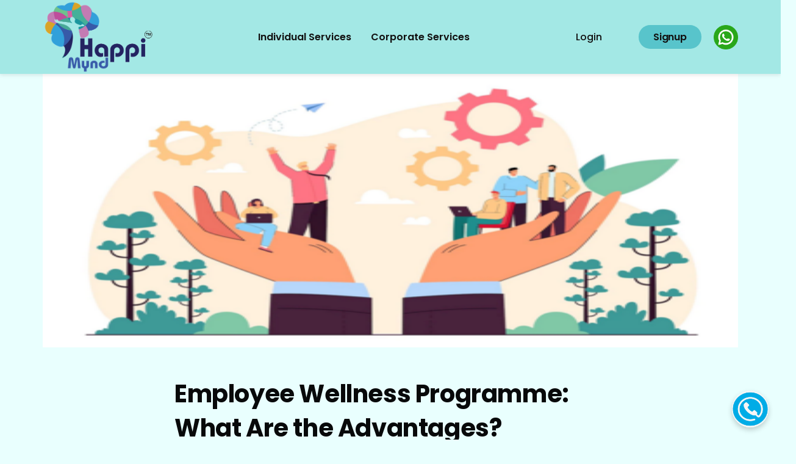

--- FILE ---
content_type: text/html; charset=UTF-8
request_url: https://happimynd.com/blog/employee-wellness-programme-what-are-the-advantages
body_size: 7942
content:
<!DOCTYPE html>
<html lang="en">
    <head>
        <meta charset="utf-8">
        <meta name="viewport" content="width=device-width, initial-scale=1">
        <meta name="csrf-token" content="KOHfe5iY0oXYzoeQMNctYowx7gmMI48uD8DZV8gK">
        <meta name="p:domain_verify" content="1537664bb82efdd62d8e8c7d51d32a85"/>
        
        <meta name="facebook-domain-verification" content="h4zd8pmpramc122gdr4gjxvt3t3k2b"/>
        <!-- Meta Pixel Code -->
        <script>
        !function(f,b,e,v,n,t,s)
        {if(f.fbq)return;n=f.fbq=function(){n.callMethod?
        n.callMethod.apply(n,arguments):n.queue.push(arguments)};
        if(!f._fbq)f._fbq=n;n.push=n;n.loaded=!0;n.version='2.0';
        n.queue=[];t=b.createElement(e);t.async=!0;
        t.src=v;s=b.getElementsByTagName(e)[0];
        s.parentNode.insertBefore(t,s)}(window, document,'script',
        'https://connect.facebook.net/en_US/fbevents.js');
        fbq('init', '879732019488970');
        fbq('track', 'PageView');
        </script>
        <noscript><img height="1" width="1" style="display:none"
        src="https://www.facebook.com/tr?id=879732019488970&ev=PageView&noscript=1"
        /></noscript>
        <!-- End Meta Pixel Code -->

        <link rel="canonical" href="https://happimynd.com/blog/employee-wellness-programme-what-are-the-advantages" />
        <base href="https://happimynd.com" />
                
          <!-- Global site tag (gtag.js) - Google Analytics -->
          <script async src="https://www.googletagmanager.com/gtag/js?id=UA-190255057-1"></script>
          <script>
            window.dataLayer = window.dataLayer || [];
            function gtag(){dataLayer.push(arguments);}
            gtag('js', new Date());

            gtag('config', 'UA-190255057-1');
          </script>

          <!-- Google Tag Manager -->
          <script>
            (function(w,d,s,l,i){w[l]=w[l]||[];w[l].push({'gtm.start':
            new Date().getTime(),event:'gtm.js'});var f=d.getElementsByTagName(s)[0],
            j=d.createElement(s),dl=l!='dataLayer'?'&l='+l:'';j.async=true;j.src=
            'https://www.googletagmanager.com/gtm.js?id='+i+dl;f.parentNode.insertBefore(j,f);
            })(window,document,'script','dataLayer','GTM-P3VGFBK');
          </script>
          <!-- End Google Tag Manager -->


        <!-- Facebook Pixel Code -->
        <script>
        !function(f,b,e,v,n,t,s)
        {if(f.fbq)return;n=f.fbq=function(){n.callMethod?
        n.callMethod.apply(n,arguments):n.queue.push(arguments)};
        if(!f._fbq)f._fbq=n;n.push=n;n.loaded=!0;n.version='2.0';
        n.queue=[];t=b.createElement(e);t.async=!0;
        t.src=v;s=b.getElementsByTagName(e)[0];
        s.parentNode.insertBefore(t,s)}(window, document,'script',
        'https://connect.facebook.net/en_US/fbevents.js');
        fbq('init', '872856973568219');
        fbq('track', 'PageView');
        </script>
        <noscript><img height="1" width="1" style="display:none"
        src="https://www.facebook.com/tr?id=872856973568219&ev=PageView&noscript=1"
        /></noscript>
        <!-- End Facebook Pixel Code -->
                <meta name="description" content="HappiMynd offers unique and digitally empowered tools to support your emotional wellbeing. Our employee wellness programme is uniquely designed to ensure complete work-life balance." />
        <meta name="keywords" content="" />
        
        <title>Happimynd | Read Blog</title>

        
        <link rel="preconnect" href="https://fonts.gstatic.com">
        <link href="https://fonts.googleapis.com/css2?family=Poppins:wght@300;400;500;600;700&display=swap" rel="stylesheet">
        <!-- Styles -->
        
        <link href="https://happimynd.com/assets/Backend/css/plugins/bootstrap.min.css" rel="stylesheet">
        <link href="https://cdnjs.cloudflare.com/ajax/libs/jqueryui/1.12.1/jquery-ui.min.css" rel="stylesheet">
        <link href="https://happimynd.com/assets/Backend/css/plugins/font-awesome.min.css" rel="stylesheet">
        
        <link rel="stylesheet" href="https://unpkg.com/aos@next/dist/aos.css" />

        <link href="https://happimynd.com/assets/css/plugins/owl.carousel.min.css" rel="stylesheet">
        <link href="https://happimynd.com/assets/css/plugins/owl.theme.default.min.css" rel="stylesheet">
        <link href="https://happimynd.com/assets/Frontend/css/landing.css" rel="stylesheet">
        <link href="https://happimynd.com/assets/Frontend/css/account.css" rel="stylesheet">
        <link href="https://happimynd.com/assets/Frontend/css/terms.css" rel="stylesheet">
        <link href="https://happimynd.com/assets/Frontend/css/ourteam.css" rel="stylesheet">
        <link href="https://happimynd.com/assets/Frontend/css/popups.css" rel="stylesheet">
        <link href="https://happimynd.com/assets/Frontend/css/dashboard.css" rel="stylesheet">
        <link href="https://happimynd.com/assets/Frontend/css/exploreservices.css" rel="stylesheet">
        <link href="https://happimynd.com/assets/Frontend/css/downloadreport.css" rel="stylesheet">
        <link href="https://happimynd.com/assets/Frontend/css/assessment.css" rel="stylesheet">
        <link href="https://happimynd.com/assets/Frontend/css/errors.css" rel="stylesheet">
        <link href="https://happimynd.com/assets/Frontend/css/organisation.css" rel="stylesheet">
        <link href="https://happimynd.com/assets/Frontend/css/report.css" rel="stylesheet">
        <link href="https://happimynd.com/assets/Frontend/css/payment_bundles.css" rel="stylesheet">
        <link href="https://happimynd.com/assets/Frontend/css/blog.css" rel="stylesheet">
        <link href="https://happimynd.com/assets/Frontend/css/psychologist.css" rel="stylesheet">
        <link href="https://happimynd.com/assets/Frontend/css/services.css" rel="stylesheet">
        <link href="https://happimynd.com/assets/Frontend/css/main.css" rel="stylesheet">
        
        <link href="https://code.jquery.com/ui/1.12.1/themes/redmond/jquery-ui.css" rel="stylesheet">
        <link href="https://ajax.googleapis.com/ajax/libs/jqueryui/1.12.1/themes/redmond/jquery-ui.css" rel="stylesheet">
        <script src="https://happimynd.com/assets/Backend/js/plugins/jquery.min.js"></script>
        <script src="https://cdnjs.cloudflare.com/ajax/libs/jqueryui/1.12.1/jquery-ui.min.js"></script>
        <!-- Scripts -->
        
        <!-- Web Application Manifest -->
<link rel="manifest" href="https://happimynd.com/manifest.json">
<!-- Chrome for Android theme color -->
<meta name="theme-color" content="#000000">

<!-- Add to homescreen for Chrome on Android -->
<meta name="mobile-web-app-capable" content="yes">
<meta name="application-name" content="HappiMynd">
<link rel="icon" sizes="512x512" href="/images/icons/icon-512x512.png">

<!-- Add to homescreen for Safari on iOS -->
<meta name="apple-mobile-web-app-capable" content="yes">
<meta name="apple-mobile-web-app-status-bar-style" content="black">
<meta name="apple-mobile-web-app-title" content="HappiMynd">
<link rel="apple-touch-icon" href="/images/icons/icon-512x512.png">




<!-- Tile for Win8 -->
<meta name="msapplication-TileColor" content="#ffffff">
<meta name="msapplication-TileImage" content="/images/icons/icon-512x512.png">
<script type="text/javascript">
    // Initialize the service worker
    if ('serviceWorker' in navigator) {
        navigator.serviceWorker.register('/serviceworker.js', {
            scope: '.'
        }).then(function (registration) {
            // Registration was successful
            console.log('Laravel PWA: ServiceWorker registration successful with scope: ', registration.scope);
        }, function (err) {
            // registration failed :(
            console.log('Laravel PWA: ServiceWorker registration failed: ', err);
        });
    }
</script>

        <style>
                /* Modal Backdrop */
                #contact-modal {
            position: fixed;
            top: 0;
            left: 0;
            width: 100%;
            height: 100%;
            background: rgba(0, 0, 0, 0.5);
            display: flex;
            justify-content: center;
            align-items: center;
            z-index: 9999;
        }

        /* Modal Content */
        #contact-modal .modal-content {
            background: #ffffff;
            border-radius: 8px;
            width: 90%;
            max-width: 400px;
            padding: 20px;
            box-shadow: 0 4px 8px rgba(0, 0, 0, 0.2);
            animation: fadeIn 0.3s ease-in-out;
            text-align: center;
        }

        /* Form Styles */
        #contact-modal h2 {
            font-size: 24px;
            margin-bottom: 10px;
        }

        #contact-modal p {
            font-size: 14px;
            margin-bottom: 20px;
            color: #666;
        }

        #contact-modal form {
            display: flex;
            flex-direction: column;
            gap: 15px;
        }

        #contact-modal .form-group {
            display: flex;
            gap: 10px;
            flex-wrap: wrap;
        }

        #contact-modal input,
        #contact-modal select,
        #contact-modal textarea {
            width: 100%;
            padding: 10px;
            border: 1px solid #ddd;
            border-radius: 4px;
            font-size: 14px;
            box-sizing: border-box;
        }

        #contact-modal textarea {
            resize: none;
            height: 80px;
        }

        #contact-modal button {
            padding: 10px;
            border: none;
            border-radius: 4px;
            cursor: pointer;
            font-size: 16px;
        }

        #contact-modal .submit-btn {
            background-color: #aaf2ee;
            color: #000;
            font-weight: bold;
        }

        #contact-modal .submit-btn:hover {
            background-color: #90e8e2;
        }

        #contact-modal .close-btn {
            background-color: #ff5c5c;
            color: white;
            margin-top: 10px;
        }

        #contact-modal .close-btn:hover {
            background-color: #ff2c2c;
        }

        /* Fade-in Animation */
        @keyframes  fadeIn {
            from {
                opacity: 0;
                transform: scale(0.9);
            }
            to {
                opacity: 1;
                transform: scale(1);
            }
        }
    </style>
        </style>

    </head>
    <body class="font-sans antialiased">
      <div class="dashboard__toast" id="toast">
  <div class="dashboard__toast__text">
    <h1 id="toast-text"></h1>
  </div>
</div>        <div class="min-h-screen bg-gray-100">
            
            
<div id="container1"> 
  <style>
        audio{
        min-width: 400px;
        height: auto;
        object-fit: inherit;
    }
  </style>
  <style>
.whtsapp-icon {
    max-width: 40px;
    height: 40px;
    margin-left: 20px;
}
.whtsapp-icon a {
    background: transparent !important;
    padding: 0 !important;
}
.whtsapp-icon img {
    width: 100%;
    height: 100%;
}

</style>
<header class="main__header">
  <nav class="navbar">
    <div class="container">
      <div class="landingpage__logo">
        <a href="https://happimynd.com" title="Click on logo to go to home"><img src="https://happimynd.com/assets/Frontend/images/happimynd_logo.png" alt="HappiMynd" /></a>
      </div>
      <div class="landingpage__navigation-menu">
        <div class="menubar__close" ><img onclick="showMenuBar()" src="https://happimynd.com/assets/Frontend/images/close_white.svg" ></div>
        <ul class="landingpage__navigation-menu--list">
          <li><a  class=""  href="https://happimynd.com/services" >Individual Services</a></li>
          <li><a  class=""  href="https://happimynd.com/organisation" >Corporate Services</a></li>
          
                    <li class="login__signup1"><a id="happilife_login" href="https://happimynd.com/login">Login</a></li>
          <li class="login__signup2"><a id="happilife_signup" href="https://happimynd.com/signup">Signup</a></li>
                            </ul>
      </div>
      <div class="d-flex align-items-center">
        <div class="landingpage__login-signup ">
                      <a id="happilife_login1" href="https://happimynd.com/login">Login</a>
            <a id="happilife_signup1" href="https://happimynd.com/signup">Signup</a>
                        
      </div>
      <div class="whtsapp-icon">
            <a href='https://wa.me/919136899581' target="blank"><img src="https://happimynd.com/assets/Frontend/images/whatsapp.png" alt='whatsapp-icon'/></a>
          </div>
      </div>
      
      <div class="menubar-overlay" onclick="showMenuBar()"></div>
      <div class="header__navbar__menu--btn" onclick="showMenuBar()">
        <div class="header__navbar__menu--btn__icon"></div>
      </div>
    </div>
  </nav>
</header>
  <div class="modal fade" id="commingsoon" tabindex="-1" data-show="true" aria-labelledby="exampleModalLabel" aria-hidden="true">
  <div class="modal-dialog commingsoon__popup">
    <div class="modal-content">
      <diV class="commingsoon__popup__content">
        <h1>Coming Soon! 🌟</h1>
        <button data-dismiss="modal" type="button">Close</button>
      </diV>
    </div>
  </div>
</div>
  <div class="readblog">
        <div class="container readblog__img text-center">
            <img src="https://happimynd.s3.ap-south-1.amazonaws.com/1648725700-Screenshot%202022-03-31%20165025.png" alt="readblogimg" />
          </div>
    <div class="container">
      <div class="readblog__text">
        <h1>Employee Wellness Programme: What Are the Advantages?</h1>
        
        <p><p>An employee wellness programme is a type of initiative which is executed by employers in any organization for the overall physical and mental wellbeing of the employees. Employee wellness programmes initially started in large companies with a big set-up and number of employees. Nowadays employee wellness programme is quite common in medium and small-sized business. It’s becoming a regular part of most of the company’s benefits packages. A present study revealed the fact that more than 70% of employers offer a wellness programme for their employees.</p><p>There can be different types of employee wellness programmes:</p><p>• Providing employee fitness and yoga classes</p><p>• Offer healthy foods</p><p>• Offer preventative health screening</p><p>• Conduct workshops on emotion and stress management</p><p>…and more</p><p><strong>Why Wellness programmes? How do they help employees?</strong></p><p>Researchers said that wellness programmes designed for the employees might help to create a win-win situation that can positively impact both employees and employers of an organization.</p><p><strong>Improve health behaviours of employees and reduce cost&nbsp;</strong>- Conducting the right employee wellness programme can help your employees to adopt and maintain healthy behaviours. A systematic way of conducting employee wellness programs can help individuals to overcome unhealthy behaviours and avoid health-related risks. The process ultimately helps to reduce employee health-related costing.</p><p><strong>Reduce lifestyle-related diseases&nbsp;</strong>– Conducting such programmes can help employees to reduce bad habits like smoking, and encourage them to stay fit. After going through a couple of programme sessions most of them could become interested in regular exercise. Growing good habits can surely help them to stay away from lifestyle-related diseases. Wellness programmes have significant positive effects on employees health and mind.</p><p><strong>Reduce stress level&nbsp;–</strong> Increasing stress levels can affect employees’ health and reduce workflow in any organization. Employee wellness programmes are quite effective in controlling stress levels and improve their work performance.</p><p><strong>Improve ROI&nbsp;</strong>- Worldwide researches have already proved that investing in&nbsp;<a href="https://happimynd.com/organisation">effective employee wellbeing programs</a>&nbsp;can significantly improve employees mental wellbeing and motivate them to enjoy their work, and helps the organization to improve return on investment.</p><p><strong>Higher market valuation&nbsp;</strong>– Studies have shown that companies that invest in their employees' mental wellbeing and conduct a programme to provide them emotional support can experience higher market valuation.</p><p><strong>Decrease depression</strong>&nbsp;– Social interaction and positive reinforcement involved in a wellness programme can help workers in any company to decrease their depression level. Such programmes can be an ideal solution to help them to stay mentally fit, and focus more on their work.</p><p><strong>Improve bonding between your employees</strong>&nbsp;– Any wellness programme that you conduct, brings all your employees together and let them participate jointly. This is a great way to improve bonding between your employees.</p><p>A team of professionals at HappiMynd bringing global best practices to Indian corporates &amp; institutions on awareness, prevention, early detection, and self-management of mental wellness and related issues, with the utmost confidentiality. Visit:&nbsp;<a href="http://happimynd.com/">https://happimynd.com/</a></p></p>
      </div>
    </div>
            <div class="readblog__related">
      <div class="container">
        <h1>Related Articles</h1>
        <div class="blog__content__blogs__cards">
          <div class="row">
                        <div class="col-lg-4 col-md-6 col-sm-6">
              <a href="https://happimynd.com/blog/6-ways-to-improve-your-emotional-health-and-maintain-a-balanced-life">
                <div class="row no-gutters">
                  <div class="col-lg-12">
                    <div class="blog__content__blogs__cards__img">
                                            <img src="https://happimynd.s3.ap-south-1.amazonaws.com/1618492600-balance2.jpg" alt="blogimg1" />
                                          </div>
                  </div>
                  <div class="col-lg-12">
                    <div class="blog__content__blogs__cards__text">
                                            <h3>6 Ways to Improve Your Emotional Health And Maintain A Balanced Life</h3>
                      
                    </div>
                  </div>
                </div>
              </a>
            </div>
                        <div class="col-lg-4 col-md-6 col-sm-6">
              <a href="https://happimynd.com/blog/5-ultimate-ways-to-avoid-procrastination">
                <div class="row no-gutters">
                  <div class="col-lg-12">
                    <div class="blog__content__blogs__cards__img">
                                            <img src="https://happimynd.s3.ap-south-1.amazonaws.com/1621693350-procrast.jpg" alt="blogimg1" />
                                          </div>
                  </div>
                  <div class="col-lg-12">
                    <div class="blog__content__blogs__cards__text">
                                            <h3>5 Ultimate Ways to Avoid Procrastination</h3>
                      
                    </div>
                  </div>
                </div>
              </a>
            </div>
                        <div class="col-lg-4 col-md-6 col-sm-6">
              <a href="https://happimynd.com/blog/6-early-warning-signs-of-emotional-well-being-deterioration">
                <div class="row no-gutters">
                  <div class="col-lg-12">
                    <div class="blog__content__blogs__cards__img">
                                            <img src="https://happimynd.s3.ap-south-1.amazonaws.com/1621693508-detoriation.jpg" alt="blogimg1" />
                                          </div>
                  </div>
                  <div class="col-lg-12">
                    <div class="blog__content__blogs__cards__text">
                                            <h3>6 Early Warning Signs Of Emotional Well-being Deterioration</h3>
                      
                    </div>
                  </div>
                </div>
              </a>
            </div>
                      </div>
        </div>
      </div>
    </div>
          </div>
  <footer>
  <div class="footer">
    <div class="container">
      <div class="row">


        <div class="col-lg-3 col-md-4 col-sm-6">
          <div data-aos="fade-up" data-aos-duration="1200" data-aos-once="true" class="footer__lists">
              <h1 style="margin-bottom: 4px;">Get the app now</h1>
            <!-- <a href=" " target="_blank"> -->

                        <a href="">
              <img src="https://happimynd.com/assets/Frontend/images/play_store.png" style="height: 50px; margin-bottom: 15px;">
            </a>
            <br>
                        <!-- <a href=" " target="_blank"> -->
            <a href="">
              <img src="https://happimynd.com/assets/Frontend/images/app_store.png" style="height: 50px;">
            </a>
          </div>
          
        </div>

        <div class="col-lg-9">
          <div class="row">
            <div class="col-lg-3 col-md-4 col-sm-6">
              <div data-aos="fade-up" data-aos-duration="1200" data-aos-once="true" class="footer__lists">
                <h1>About</h1>
                <ul>
                  <li><a href="https://happimynd.com/ourteam" >Join the Network</a></li>
                  <li><a href="https://happimynd.com/faq">FAQ</a></li>
                  <li><a href="https://happimynd.com/blog">Blog</a></li>
                  
                  <li><a href="https://happimynd.com/ourteam/#teams">Our Team</a></li>
                  <li><a href="https://happimynd.com/aboutus">About Us</a></li>
                </ul>
              </div>
            </div>
            <div class="col-lg-3 col-md-4 col-sm-6">
              <div data-aos="fade-up" data-aos-duration="1200" data-aos-once="true" class="footer__lists">
                <h1>Services</h1>
                <ul>
                  <li><a href="https://happimynd.com/services/#happilife" onclick="getHashValue('happilife');"><span id="life1">HappiLIFE</span></a></li>
                  <li><a href="https://happimynd.com/services/#happiapp" onclick="getHashValue('happiapp');"><span id="app1">HappiSELF</span></a></li>
                  <li><a href="https://happimynd.com/services/#happichat" onclick="getHashValue('happichat');"><span id="chat1">HappiBUDDY</span></a></li>
                  <li><a href="https://happimynd.com/services/#happitalk" onclick="getHashValue('happitalk');"><span id="talk1">HappiTALK</span></a></li>
                  <li><a href="https://happimynd.com/services/#happispace" onclick="getHashValue('happispace');"><span id="space1">HappiLEARN</span></a></li>
                  <li><a href="https://happimynd.com/services/#happiguide" onclick="getHashValue('happiguide');"><span id="guide1">HappiGUIDE</span></a></li>

                </ul>
              </div>
            </div>
            <div class="col-lg-3 col-md-4 col-sm-6">
              <div data-aos="fade-up" data-aos-duration="1200" data-aos-once="true" class="footer__lists">
                <h1>Useful links</h1>
                <ul>
                  <li><a href="https://happimynd.com/privacy">Privacy Policy</a></li>
                  <li><a href="https://happimynd.com/terms">Terms of Service</a></li>
                  
                </ul>
              </div>
            </div>
            <div class="col-lg-3 col-md-4 col-sm-6">
              <div data-aos="fade-up" data-aos-duration="1200" data-aos-once="true" class="footer__lists">
                
                <h1>Contact Us</h1>
                <p>Sec-49,<br>Gurgaon, India <br>Offices at Gurgaon & London</p>
                <p>Contact No: 9136899581</p>

                <div class="footer__social-icons" style="display: flex;">
                  <a href="https://www.facebook.com/HappiMynd/" target="_blank">
                    <img src="https://happimynd.com/assets/Frontend/images/facebook_img.png" >
                  </a>
                  <a href="https://twitter.com/happi_mynd" target="_blank">
                    <img src="https://happimynd.com/assets/Frontend/images/twitter_img.png" >
                  </a>
                  <a href="https://www.instagram.com/happimynd/" target="_blank">
                    <img src="https://happimynd.com/assets/Frontend/images/insta_img.png" >
                  </a>
                  
                  <a href="https://www.linkedin.com/company/happimynd/" target="_blank">
                    <img src="https://happimynd.com/assets/Frontend/images/linkedin_img.png" >
                  </a>
                  <a href="https://in.pinterest.com/happi_mynd/_created/" target="_blank">
                    <img src="https://happimynd.com/assets/Frontend/images/pinterest.png" >
                  </a>
                </div>


              </div>
            </div>
          </div>
        </div>




      </div>
      <p class="footer__copyright__text" style="text-align: center;">Copyright &copy; <script>document.write(new Date().getFullYear())</script> HappiMynd, All rights reserved</p>
    </div>
  </div>
</footer>

</div>
<script src="https://happimynd.com/assets/Frontend/js/prevent_CP.js"></script>
        </div>
        <!-- Google Tag Manager (noscript) -->
        <noscript><iframe src="https://www.googletagmanager.com/ns.html?id=GTM-P3VGFBK"
          height="0" width="0" style="display:none;visibility:hidden"></iframe></noscript>
          <!-- End Google Tag Manager (noscript) -->

        <script src="https://happimynd.com/assets/Backend/js/plugins/bootstrap.bundle.min.js"></script>
        <script src="https://happimynd.com/assets/js/plugins/owl.carousel.min.js"></script>
        <script src="https://happimynd.com/assets/Frontend/js/landing.js"></script>
        <script src="https://happimynd.com/assets/Frontend/js/blog.js"></script>
        <script src="https://happimynd.com/assets/Frontend/js/main.js"></script>

        
        <script src="https://unpkg.com/aos@next/dist/aos.js"></script>
        <script>
          AOS.init();
        </script>
        
  <script type="text/javascript">
    (function(w,d,u){
          var s=d.createElement('script');s.async=true;s.src=u+'?'+(Date.now()/60000|0);
          var h=d.getElementsByTagName('script')[0];h.parentNode.insertBefore(s,h);
  })(window,document,"https://cdn.bitrix24.com/b16496029/crm/site_button/loader_3_j1yzt2.js");


  $.ajax({
      type: "get",
      url:'https://happimynd.com/get-service-button-data',
      dataType: "json",
      success: function(result) {
        if(result.success==1){
          document.getElementById("life1").innerHTML=result.data[4].title;
          document.getElementById("app1").innerHTML=result.data[0].title;
          document.getElementById("chat1").innerHTML=result.data[3].title;
          document.getElementById("talk1").innerHTML=result.data[1].title;
          document.getElementById("space1").innerHTML=result.data[2].title;
        }
      }
    })
  </script>
        <div id="contact-modal" class="modal" style="display: none;">
            <div class="modal-content">
                <h2>Contact Us</h2>
                <p>Reach out and we'll get in touch with you.</p>
                <form id="contact-form">
                    <div class="form-group">
                        <input type="text" id="first-name" name="first_name" placeholder="First Name*" required />
                        <input type="text" id="last-name" name="last_name" placeholder="Last Name*" required />
                    </div>
                    <div class="form-group">
                        <input type="tel" id="phone-number" name="phone_number" placeholder="Phone Number*" required />
                    </div>
                    <div class="form-group">
                        <select id="reason" name="reason" required>
                            <option value="">Select Reason*</option>
                            <option value="query">General Query</option>
                            <option value="support">Support</option>
                            <option value="feedback">Feedback</option>
                        </select>
                    </div>
                    <div class="form-group">
                        <textarea id="message" name="message" placeholder="Enter Message" required></textarea>
                    </div>
                    <div class="form-group">
                        <select id="find-out" name="find_out">
                            <option value="">How did you find out about us?</option>
                            <option value="google">Google</option>
                            <option value="social-media">Social Media</option>
                            <option value="friend">Friend</option>
                        </select>
                    </div>
                    <button type="submit" class="submit-btn">Submit</button>
                </form>
                <button id="close-modal" class="close-btn">Close</button>
            </div>
        </div>
        <div 
            style="position: fixed; bottom: 20px; right: 20px; z-index: 1000; width: 60px; height: 60px;">
            <a href="javascript:void(0)" id="contact-now-btn">
            <img 
                src="https://www.pngfind.com/pngs/m/671-6712663_png-logo-of-contact-us-transparent-png.png" 
                alt="Contact Us" 
                style="width: 100%; height: 100%; border-radius: 50%; box-shadow: 0 4px 8px rgba(0, 0, 0, 0.2); cursor: pointer;">
            </a>
        </div>
        <script>
            document.addEventListener("DOMContentLoaded", function () {
            const contactNowBtn = document.getElementById("contact-now-btn");
            const contactNowBtn1 = document.getElementById("contact-now-btn-1");
            const contactNowBtn2 = document.getElementById("contact-now-btn-2");
            const modal = document.getElementById("contact-modal");
            const closeModalBtn = document.getElementById("close-modal");

            // Function to open modal
            function openModal(event) {
                event.preventDefault();
                modal.style.display = "flex";
            }

            // Attach event listener if button exists
            if (contactNowBtn) {
                contactNowBtn.addEventListener("click", openModal);
            }

            if (contactNowBtn1) {
                contactNowBtn1.addEventListener("click", openModal);
            }

            if (contactNowBtn2) {
                contactNowBtn2.addEventListener("click", openModal);
            }

            // Close modal on clicking 'Close' button
            if (closeModalBtn) {
                closeModalBtn.addEventListener("click", function () {
                    modal.style.display = "none";
                });
            }

            // Close modal when clicking outside the modal content
            window.addEventListener("click", function (event) {
                if (event.target === modal) {
                    modal.style.display = "none";
                }
            });
        });

        document.getElementById("contact-form").addEventListener("submit", function (e) {
        e.preventDefault();

        const formData = new FormData(this);

        fetch('/submit-contact', {
            method: 'POST',
            headers: {
            'X-CSRF-TOKEN': document.querySelector('meta[name="csrf-token"]').content
            },
            body: formData
        })
            .then(response => response.json())
            .then(data => {
            alert(data.message);
            document.getElementById("contact-modal").style.display = "none";
            })
            .catch(error => console.error('Error:', error));
        });

        </script>
    </body>
</html>


--- FILE ---
content_type: text/css
request_url: https://happimynd.com/assets/Frontend/css/landing.css
body_size: 4965
content:
/** Navbar **/
.navbar {
    padding: 0;
    /* height: 72px; */
    box-shadow: 0px 2px 6px rgba(0, 0, 0, 0.1);
    z-index: 10;
}

.landingpage__logo a {
    font-weight: normal;
    font-size: 1rem;
    line-height: 30px;
    color: #233a51;
    text-decoration: none;
}

.landingpage__logo a img {
    width: 180px;
}

.landingpage__navigation-menu {
    position: fixed;
    top: 0;
    right: 0;
    width: 250px;
    height: 100%;
    background-color: #233a51;
    z-index: 2;
    transform: translateX(250px);
    transition: all 0.3s ease-in-out;
}

.menubar-overlay {
    position: fixed;
    top: 0;
    left: 0%;
    right: 0;
    bottom: 0;
    width: 100%;
    height: 100%;
    background-color: rgba(0, 0, 0, 0.5);
    z-index: 1;
    display: none;
}

.show-overlay,
.menubar__close {
    display: block;
}

.menubar__close {
    padding: 20px;
    padding-bottom: 0;
    text-align: right;
}

.menubar__close img {
    width: 30px;
    height: 30px;
    cursor: pointer;
}

.landingpage__navigation-menu--list {
    padding: 0 20px;
    padding-top: 50px;
}

.showmenubar {
    transform: translateX(0);
}

.header__navbar__menu--btn {
    position: relative;
    display: flex;
    justify-content: center;
    align-items: center;
    cursor: pointer;
    transition: all 0.5s ease-in-out;
    border: 0;
    height: 25px;
}
.header__navbar__menu--btn__icon {
    width: 30px;
    height: 2px;
    background: #233a51;
    border-radius: 5px;
    box-shadow: 0 2px 5px rgba(35, 58, 81, 0.2);
    transition: all 0.5s ease-in-out;
}
.header__navbar__menu--btn__icon::before,
.header__navbar__menu--btn__icon::after {
    content: "";
    position: absolute;
    width: 30px;
    height: 2px;
    background: #233a51;
    border-radius: 5px;
    box-shadow: 0 2px 5px rgba(35, 58, 81, 0.2);
    transition: all 0.5s ease-in-out;
}
.header__navbar__menu--btn__icon::before {
    transform: translateY(-10px);
}
.header__navbar__menu--btn__icon::after {
    transform: translateY(10px);
}
/* ANIMATION */
.header__navbar__menu--btn.open .header__navbar__menu--btn__icon {
    transform: translateX(-50px);
    background: transparent;
    box-shadow: none;
}
.header__navbar__menu--btn.open .header__navbar__menu--btn__icon::before {
    transform: rotate(45deg) translate(35px, -35px);
}
.header__navbar__menu--btn.open .header__navbar__menu--btn__icon::after {
    transform: rotate(-45deg) translate(35px, 35px);
}

.section7__content-carousel-prevbtn,
.section7__content-carousel-nextbtn,
.section11__content-btn {
    display: -webkit-box;
    display: -moz-box;
    display: -ms-flexbox;
    display: -webkit-flex;
    display: flex;
    align-items: center;
}

.landingpage__navigation-menu ul li a {
    font-weight: 500;
    font-size: 1rem;
    line-height: 24px;
    color: #ffffff;
    padding: 5px 16px;
    cursor: pointer;
    display: block;
    text-decoration: none;
    transition: 0.2s;
    font-weight: 600;
}

.landingpage__navigation-menu ul li a.active {
    color: #58C4CB;
}

.landingpage__navigation-menu ul li a:hover {
    color: #58C4CB;
}

.landingpage__login-signup,
#view_dashboard {
    display: none;
}

.landingpage__login-signup a,
.landingpage__login p a {
    text-decoration: none;
}

.landingpage__navigation-menu ul li.login__signup1 a,
.landingpage__navigation-menu ul li.login__signup2 a {
    margin-top: 15px;
}

.landingpage__login-signup a:first-child,
.landingpage__navigation-menu ul li.login__signup1 a {
    font-weight: 500;
    font-size: 1rem;
    line-height: 24px;
    color: #111010;
    margin-right: 56px;
}

.landingpage__navigation-menu ul li.login__signup1 a:hover,
.landingpage__login-signup a:first-child:hover {
    color: #58C4CB;
}

.landingpage__login p {
    font-weight: normal;
    font-size: 14px;
    line-height: 130%;
    text-align: center;
    color: #000000;
    margin: 0;
}

.landingpage__login p a {
    color: #E9FFFE;
}

.landingpage__login-signup a:last-child,
.landingpage__navigation-menu ul li.login__signup2 a {
    padding: 8px 24px;
    background: #58C4CB;
    border-radius: 24px;
    font-weight: 600;
    font-size: 1rem;
    line-height: 24px;
    text-align: center;
    letter-spacing: -0.01em;
    color: #111010;
    margin-right: 0;
    transition: 0.3s;
}

.landingpage__login-signup a:last-child:hover,
.landingpage__navigation-menu ul li.login__signup2 a:hover {
    background: #E9FFFE;
    color: #000;
}

/** /Navbar **/

/** Section1 **/
.section1 {
    padding: 80px 0;
    background-image: url("../images/sec5_backzoom_1.svg");
    background-repeat: no-repeat;
    background-position: 40% 6%;
    background-size: auto;
}

.section1_mob_backimg {
    display: none;
}

.section1_mob_back img {
    width: 100%;
}

.section1__heading h3 {
    font-weight: bold;
    font-size: 3rem;
    line-height: 130%;
    color: #111010;
    margin: 0;
    padding-bottom: 24px;
}

.section1__heading p {
    font-weight: 100;
    font-size: 1.25rem;
    line-height: 30px;
    color: #111010;
    margin: 0;
    max-width: 586px;
    text-align: justify;
}

.section1__heading p b {
    font-size: 1.125rem;
}

.section1__explore__mind {
    margin-top: 72px;
    max-width: 408px;
    position: relative;
}

.section1__explore__mind a {
    background: #A3E8E5;
    border-radius: 36px;
    border-top-left-radius: 0;
    font-weight: 600;
    padding: 16px 0px;
    font-size: 1.5rem;
    line-height: 130%;
    text-align: center;
    color: #000;
    text-decoration: none;
    display: block;
    max-width: 335px;
    width: 100%;
    transition: 0.3s;
}

.section1__explore__mind a:hover {
    background: #58C4CB;
}

.section1__explore__mind img {
    position: absolute;
    top: -15px;
    right: 40px;
    width: 73px;
}

/** /Section1 **/

/** Section2 **/

.section2__play-intro-video video {
    border-radius: 12px;
    outline: 0 none;
}

.section2__play-intro-video h1 {
    font-weight: 500;
    font-size: 1rem;
    line-height: 24px;
    color: #000000;
}

/** /Section2 **/

/** Section3 **/

.section3 {
    background-image: url("../images/sec3_backzoom.png");
    background-repeat: no-repeat;
    background-position: top;
    background-size: 100% auto;
}

.section3__content {
    padding-top: 10%;
}

.section5__content {
    background-image: url("../images/sec5_backzoom_1.svg"),
        url("../images/sec5_backzoom.svg");
    background-repeat: no-repeat;
    background-position: center 95%, right -60%;
    background-size: auto;
    padding-bottom: 75px;
}

.section7 {
    background-image: url("../images/sec7_backzoom.png"),
        url("../images/sec7_backzoom_1.svg");
    background-repeat: no-repeat;
    background-position: 10% -5%, right 100%;
    background-size: auto, 15%;
    padding: 150px 0;
}

.section9 {
    background-image: url("../images/sec9_backzoom.svg"),
        url("../images/sec9_backzoom_1.svg");
    background-repeat: no-repeat;
    background-position: left -21%, 75% -5%;
    background-size: auto;
}

.section3__content {
    background-image: url("../images/sec3_backzoom_pink.svg"),
        url("../images/sec3_backzoom.svg");
    background-repeat: no-repeat;
    background-position: 57% 105%, right 100%;
    background-size: auto;
}

.section3__content__wellbeingimg img,
.section4__content__wellbeingimg img,
.section5__content__wellbeingimg img {
    max-width: 100%;
}

.section3__content__heading {
    padding-left: 10px;
}

.section3__content__heading h3,
.section4__content__heading h1,
.section5__content__heading h2 {
    font-weight: bold;
    font-size: 3rem;
    line-height: 130%;
    color: #111010;
    margin: 0;
    padding-bottom: 32px;
    padding-top: 10px;
}

.section3__content__heading p,
.section4__content__heading p,
.section5__content__heading p {
    font-weight: normal;
    font-size: 1.25rem;
    line-height: 30px;
    color: #5D5D5D;
    margin: 0;
    max-width: 520px;
    text-align: justify;
}

.section4__content__heading p svg {
    -webkit-transform: translateY(-1px);
    -moz-transform: translateY(-1px);
    -ms-transform: translateY(-1px);
    -o-transform: translateY(-1px);
    transform: translateY(-1px);
}

.section4__content-backzoom img {
    position: absolute;
    top: 12%;
    z-index: -1;
    left: -15%;
}

.section4 {
    padding-top: 52px;
}

.section5 {
    padding-top: 10px;
}

.section10,
.section11 {
    padding-top: 100px;
}

.section9 {
    padding: 75px 0;
}

.section6__content h2,
.section7__content h1,
.section8 h1 {
    font-weight: bold;
    font-size: 3rem;
    line-height: 130%;
    text-align: center;
    color: #111010;
    margin: 0;
    padding-bottom: 38px;
}

.section6__content__meditate,
.section6__content__yoga,
.section6__content__cycling {
    box-shadow: 1px 1px 10px rgba(0, 0, 0, 0.1);
    border-radius: 12px;
    text-align: center;
    padding: 40px 31px;
    margin: 10px 1px;
}

.section6__content__meditate {
    background: #fbe2ea;
}

.section6__content__yoga {
    background: #dff7f3;
}

.section6__content__meditate img,
.section6__content__yoga img,
.section6__content__cycling img {
    width: 100%;
    height: 177px;
}

.section6__content__cycling {
    background: #e0e6f8;
}

.section6__content__meditate p,
.section6__content__yoga p,
.section6__content__cycling p {
    font-weight: 600;
    font-size: 1.5rem;
    line-height: 135%;
    text-align: center;
    letter-spacing: 0.04em;
    color: #59C5CC;
    margin: 0;
    padding-top: 31px;
}

.section7__content h1 {
    padding-bottom: 20px;
}

.section7__content p {
    font-weight: 500;
    font-size: 1.25rem;
    line-height: 30px;
    text-align: center;
    color: #6f6f6f;
    margin: 0;
    padding-bottom: 66px;
}

.section7__content-slideimg {
    position: relative;
    border-radius: 12px;
}

.section7__content-slideimg img {
    width: 100%;
    border-radius: 12px;
    height: 500px;
}

.section7__content-carousel {
    padding: 0 90px;
}

.section7__content-slide-text {
    position: absolute;
    bottom: 0;
    padding: 16px;
    background: linear-gradient(180deg, rgba(0, 0, 0, 0) 0%, #000000 100%);
    width: 100%;
    border-radius: 12px;
}

.section7__content-slide-text h1 {
    font-weight: 500;
    font-size: 1.025rem;
    line-height: 130%;
    color: #ffffff;
    margin: 0;
    padding: 0;
    text-align: unset;
    text-overflow: ellipsis;
    overflow: hidden;
    display: -webkit-box;
    -webkit-line-clamp: 3;
    -webkit-box-orient: vertical;
}

.section7__content-slide-text p {
    font-weight: normal;
    font-size: 0.75rem;
    line-height: 130%;
    color: #ffffff;
    margin: 0;
    text-align: unset;
    padding: 0;
    padding-top: 8px;
}

.owl-carousel .owl-item.medium .section7__content-slideimg,
.owl-carousel .owl-item.active .section7__content-slideimg {
    -webkit-transform: scale(0.8);
    -moz-transform: scale(0.8);
    -ms-transform: scale(0.8);
    -o-transform: scale(0.8);
    transform: scale(0.8);
}

.owl-carousel .owl-item.active.center .section7__content-slideimg,
.owl-carousel .owl-item.active.center.big .section7__content-slideimg {
    -webkit-transform: scale(1);
    -moz-transform: scale(1);
    -ms-transform: scale(1);
    -o-transform: scale(1);
    transform: scale(1);
}

.section7__content-carousel-prevbtn,
.section7__content-carousel-nextbtn {
    background: #A3E8E5;
    box-shadow: 0px 2px 2px rgba(0, 0, 0, 0.1);
    height: 72px;
    width: 72px;
    border-radius: 50%;
    -webkit-justify-content: center;
    justify-content: center;
    border: 0;
    position: absolute;
    top: 50%;
    -webkit-transform: translateY(-50%);
    -moz-transform: translateY(-50%);
    -ms-transform: translateY(-50%);
    -o-transform: translateY(-50%);
    transform: translateY(-50%);
}

.section7__content-carousel-prevbtn:focus,
.section7__content-carousel-nextbtn:focus {
    outline: 0 none;
}
.section7__content-carousel-nextbtn {
    right: 0px;
}

.section7__content-carousel-prevbtn {
    left: 0px;
}

.section8__content {
    background:#A3E8E5;
    border-radius: 12px;
    padding: 80px 15px;
    margin: 0;
}

.section8__content h2 {
    font-weight: bold;
    font-size: 2rem;
    line-height: 44px;
    text-align: center;
    letter-spacing: -0.01em;
    text-transform: uppercase;
    color: #111010;
    margin: 0 auto;
    max-width: 610px;
    padding-bottom: 28px;
}

.section8__content-check-score {
    max-width: 486px;
    margin: 0 auto;
    position: relative;
}

.section8__content-check-score a {
    background: #E9FFFE;
    border-radius: 40px;
    border-top-left-radius: 0;
    font-weight: 600;
    font-size: 1.25rem;
    line-height: 130%;
    text-align: center;
    color: #000;
    padding: 19px 0;
    display: block;
    max-width: 413px;
    width: 100%;
    text-decoration: none;
}
.section8__content-check-score a:hover 
{
    background-color: #98E3E1;
}

.section8__content-check-score img {
    position: absolute;
    top: -15px;
    right: 40px;
}

.section9__content__logoimg {
    text-align: center;
    padding-bottom: 48px;
}

.section9__content__logoimg img {
    width: 142px;
    height: 100px;
}
.section9__content__heading,
.section10__content h1 {
    font-weight: 800;
    font-size: 1.625rem;
    line-height: 39px;
    text-align: center;
    text-transform: uppercase;
    color: #111010;
    margin: 0;
    padding-bottom: 4px;
}

.section9__content__heading {
    font-size: 2.25rem;
}

.section9__content__desc,
.section10__content p {
    margin: 0;
    font-weight: normal;
    font-size: 1.75rem;
    line-height: 42px;
    text-align: center;
    color: #000000;
    padding-bottom: 50px;
}

.section9__ourservices-tabs-style {
    /*width: 202px;*/
    width: 170px;
    margin: 0 8px;
    text-align: center;
    display: inline-block;
}

.section9__ourservices-tabs p {
    margin: 0;
    font-weight: normal;
    font-size: 1rem;
    line-height: 24px;
    color: #6d7488;
    text-align: center;
    padding: 12px 0;
    -webkit-transition: all 0.3s ease;
    -moz-transition: all 0.3s ease;
    -ms-transition: all 0.3s ease;
    -o-transition: all 0.3s ease;
    transition: all 0.3s ease;
}

.section9__ourservices-tabs p.active-tab {
    color: #58C4CB;
}

.section9__ourservices-tabs button {
    font-weight: 600;
    font-size: 1.5rem;
    line-height: 36px;
    color: #111010;
    background: #ffffff;
    box-shadow: 0px 2px 10px rgba(0, 0, 0, 0.15);
    border-radius: 8px;
    border: 0;
    width: 100%;
    padding: 14px 0px;
    transition: all 0.3s ease;
}

.section9__ourservices-tabs button.active-tab {
    background: #58C4CB;
    color: #ffffff;
}

.section9__ourservices-tabs button:focus {
    outline: 0 none;
}

.section9__ourservices-tabs__content {
    padding-top: 32px;
}

.section9__ourservices-tabs__content span {
    font-size: 1rem;
    line-height: 24px;
    letter-spacing: 0.25em;
    color: #58C4CB;
}

.section9__ourservices-tabs__content h2 {
    font-weight: bold;
    font-size: 2rem;
    line-height: 138.5%;
    color: #49516a;
    margin: 0;
    padding-bottom: 32px;
}

.section9__ourservices-tabs__content p {
    font-weight: normal;
    font-size: 1.125rem;
    line-height: 27px;
    color: #3f4c75;
    margin: 0;
    padding-bottom: 32px;
    text-align: justify;
}

.section9__ourservices-tabs__happilife__btn {
    position: relative;
    max-width: 281px;
}

.section9__ourservices-tabs__happilife__btn img {
    position: absolute;
    top: -20px;
    right: 20px;
}

.section9__ourservices-tabs__content a {
    background: #A3E8E5;
    border-radius: 24px;
    border-top-left-radius: 0;
    border: 0;
    padding: 0;
    margin-bottom: 20px;
    transition: 0.3s;
    max-width: 260px;
    width: 100%;
    font-weight: 600;
    font-size: 1rem;
    line-height: 24px;
    letter-spacing: -0.01em;
    color: #111010;
    text-decoration: none;
    padding: 10px 24px;
    display: block;
    text-align: center;
}

.section9__ourservices-tabs__content a:hover {
    background: #58C4CB;
}

.section9__ourservices-tabs__content a svg {
    margin-right: 16px;
}

.section9__ourservices-tabs__content-img {
    text-align: right;
}

.section9__ourservices-tabs__content-img img {
    width: 100%;
}

.section9__ourservices-tabs__happiapp,
.section9__ourservices-tabs__happitalk,
.section9__ourservices-tabs__happispace,
.section9__ourservices-tabs__happichat {
    display: none;
}

.section9__ourservices-tabs__happyapp__thrive h2 {
    font-weight: normal;
    font-size: 1.25rem;
    line-height: 30px;
    text-align: center;
    margin: 0;
    padding-top: 13px;
    font-style: italic;
    color: #7b7b7b;
}

.section9__ourservices-tabs__happyapp__thrive h2 img {
    margin-left: 16px;
}

.section10__content {
    background: url("../images/bg-counters.png");
    background-size: cover;
    background-repeat: no-repeat;
    background-position: bottom right;
    padding: 20px;
}

.section10__content__achievements h2 {
    margin: 0;
    font-weight: bold;
    font-size: 3.125rem;
    line-height: 75px;
    text-align: center;
    color: #000000;
}

.section10__content__achievements p {
    margin: 0;
    font-weight: 500;
    font-size: 1rem;
    line-height: 200%;
    color: #000000;
}

.section11__content {
    max-width: 708px;
    margin: 0 auto;
}

.section11__content h1 {
    margin: 0;
    font-weight: bold;
    font-size: 2rem;
    line-height: 130%;
    text-align: center;
    letter-spacing: -0.01em;
    color: #58C4CB;
    padding-bottom: 50px;
}

.section11__content-btn {
    font-weight: 500;
    font-size: 1.125rem;
    line-height: 27px;
    color: #111010;
    margin: 0;
    cursor: pointer;
    text-align: justify;
    justify-content: space-between;
}

.section11__content-btn span {
    margin-left: 15px;
}

.section11__content-btn svg {
    transition: 0.3s;
}

.section11__content-btn[aria-expanded="true"] {
    color: #58C4CB;
}

.section11__content-btn[aria-expanded="true"] svg {
    transform: rotate(180deg);
}

.section11__content-desc {
    font-weight: normal;
    font-size: 1rem;
    line-height: 24px;
    color: #49516a;
    margin: 0;
    margin-top: 24px;
    border-left: 2px solid #dbdce1;
    padding-left: 16px;
    text-align: justify;
}

.section11__content__link {
    text-align: center;
}

.section11__content__link a {
    font-size: 1rem;
    color: #3c92c6;
}

.footer {
    background: #A3E8E5;
    padding: 120px 0;
}

.footer__social-icons a {
    padding-right: 24px;
    text-decoration: none;
}

.footer__logo h1 {
    margin: 0;
    font-weight: bold;
    font-size: 1.5rem;
    line-height: 36px;
    color: #111010;
    padding-top: 30px;
}

.footer__logo p {
    font-weight: normal;
    font-size: 0.75rem;
    line-height: 18px;
    color: #111010;
    margin: 0;
    padding-top: 8px;
    /* max-width: 121px; */
    padding-bottom: 20px;
}

.footer__lists {
    padding-bottom: 20px;
}

.footer__lists h1 {
    font-weight: 600;
    font-size: 1.25rem;
    line-height: 30px;
    color: #111010;
    margin: 0;
    padding-bottom: 8px;
}

.footer__lists ul li a {
    font-weight: normal;
    font-size: 1rem;
    line-height: 24px;
    color: #111010;
    text-decoration: none;
}

.footer__lists ul li {
    padding: 4px 0;
}

.footer__lists ul li a:hover {
    text-decoration: underline;
}

.footer__copyright__text {
    margin: 0;
    font-size: 0.75rem;
    color: #111010;
    max-width: 100%;
}

.section1_mob_back {
    padding-left: 30px;
    padding-right: 30px;
    padding-bottom: 0px;
}

.blur {
    filter: blur(25px);
}
.landing-modal-button {
    bottom: 15px;
    position: absolute;
    left: 0;
    right: 0;
}
#landing_button_div {
    width: fit-content;
    min-width: none;
}
.landing-modal .modal-dialog {
    min-width: 950px;
}

.landing-modal .modal-content {
    position: relative;
    border-radius: 52px;
    padding:0;
    background: #E5FFFF;
    padding-bottom: 20px;
}

a#happilife_screening2 {
    color: #fff;
}


.landing-modal-img {
    height: 550px;
    width: 100%;
}

.landing-modal-img img {
    border-radius: 50px;
    width: 100%;
    height: 100%;
}

#close-landing-modal {
    position: absolute;
    right: 25px;
    top: 25px;
}

.quote-container {
    height: 300px;
    display: flex;
    text-align: center;
    justify-content: center;
    align-items: center;
}

.modal-quote h3 {
    font-size: 30px;
}

.modal-quote {
    position: relative;
}

.modal-quote span::before {
    content: "“";
    position: absolute;
    font-size: 30px;
    top: -7px;
    left: -15px;
}

.modal-quote span:last-child::after {
    content: "”";
    position: absolute;
    font-size: 30px;
    bottom: 12px;
    right: -15px;
}
.b24-widget-button-inner-item 
{
    background-color: #A3E8E5;
}
.b24-window-close 
{
    background-color: #000 !important;
}
.b24-form-btn 
{
    background-color: #A3E8E5 !important;
    color: #000 !important;
}
.b24-form-wrapper.b24-form-border-bottom {
    border-bottom: 5px solid #58C4CB !important;
}

@media screen and (min-width: 576px) and (max-width: 767px) {
    .section7__content-slideimg img {
        height: 450px;
    }
}

@media screen and (min-width: 768px) and (max-width: 991px) {
    .section7__content-slideimg img {
        height: 250px;
    }
}

@media screen and (min-width: 992px) and (max-width: 1199px) {
    .section7__content-slideimg img {
        height: 300px;
    }
}

@media screen and (min-width: 1200px) {
    .section7__content-slideimg img {
        height: 400px;
    }
}

@media screen and (max-width: 992px) and (min-width: 576px) {
    .section1_mob_back img {
        width: 80%;
    }
    .section1 {
        background-position: 75% 50%;
    }
}
@media screen and (max-width: 992px) and (min-width: 767px) {
    .section4__content-backzoom img {
        position: absolute;
        top: -10%;
        z-index: -1;
        left: -10%;
    }
    .section1 {
        background-position: 65% 60%;
    }
}

@media screen and (max-width: 767px) and (min-width: 577px) {
    .section1 {
        background-position: 75% 50%;
    }
}

@media screen and (max-width: 992px) {
    .section1__heading p {
        max-width: 500px;
    }
}

@media screen and (min-width: 992px) {
    .section6__content__meditate,
    .section6__content__yoga,
    .section6__content__cycling {
        height: 100%;
    }
    .footer__logo p {
        padding-bottom: 0;
    }
    .section4__content__wellbeingimg {
        text-align: right;
    }
    .landingpage__navigation-menu {
        position: unset;
        background-color: transparent;
        width: unset;
        transform: translateX(0);
    }
    .landingpage__navigation-menu--list {
        display: -webkit-box;
        display: -moz-box;
        display: -ms-flexbox;
        display: -webkit-flex;
        display: flex;
        align-items: center;
        padding: 0;
    }
    .landingpage__navigation-menu ul li a {
        color: #111010;
        padding: 0 16px;
    }
    .landingpage__navigation-menu ul li a:hover {
        color: #58C4CB !important;
    }

    .landingpage__navigation-menu ul li.login__signup1 a,
    .landingpage__navigation-menu ul li.login__signup2 a,
    .menubar-overlay,
    .header__navbar__menu--btn,
    .show-overlay,
    .menubar__close {
        display: none;
    }

    .landingpage__login-signup {
        display: block;
    }
}

@media screen and (min-width: 991px) and (max-width: 1199px) {
    .landingpage__navigation-menu ul li a {
        padding: 0 8px;
    }
    .landingpage__login-signup a:first-child {
        margin-left: 20px;
        margin-right: 20px;
    }
    .landingpage__login-signup a.viewdashboard {
        margin: 0;
    }
}

@media screen and (min-width: 576px) {
    .section7__content-carousel-nextbtn {
        right: -20px;
    }

    .section7__content-carousel-prevbtn {
        left: -20px;
    }

    .section8__content {
        margin: 0 40px;
    }
}

@media screen and (min-width: 768px) and (max-width: 1199px) {
    .section7__content-slide-text h1 {
        font-size: 0.875rem;
    }
}

@media screen and (min-width: 768px) and (max-width: 992px) {
    .section7__content-slide-text h1 {
        -webkit-line-clamp: 2;
    }
    .section7__content-carousel {
        padding: 0 50px;
    }
    .section7__content-slide-text {
        padding: 10px;
    }
    .section9__ourservices-tabs__content-img {
        top: 50%;
        position: relative;
        transform: translateY(-50%);
    }
}

@media screen and (max-width: 991px) {
    .landing-modal .modal-dialog {
        min-width: 750px;
    }
    #view_dashboard {
        display: block;
    }
    .section4__content__column {
        flex-direction: column-reverse;
    }
    .landing-modal .modal-content {
        background: #E5FFFF;
        padding-bottom: 50px;
}
    .section5__content {
        background-position: left 95%, right 60%;
    }
    .section7,
    .section9 {
        padding-top: 75px;
    }
    .section1_mob_back {
        padding-left: 0px;
        padding-right: 0px;
        padding-bottom: 20px;
    }
    .section3__content {
        background-position: 10% 100%, right 100%;
    }
    .section7 {
        background-position: 0% -5%, right 100%;
        background-size: 30%, 15%;
    }
    .section9 {
        background-position: -10% -5%, 150% -5%;
    }
}

@media screen and (max-width: 767px) {
    .section1_mob_backimg {
        display: block;
    }
    .section1__explore__mind {
        margin-bottom: 25px;
    }
    .section7__content-slideimg {
        transform: scale(0.8);
    }
    .section7__content-slide-text p {
        padding-top: 0;
    }
    .section9 {
        background-position: 0% 0%, 100% 3%;
        background-size: 20%, 30%;
    }
    .landing-modal .modal-dialog {
        min-width: 565px;
    }
}

@media screen and (max-width: 576px) {
    .landing-modal .modal-dialog {
        min-width: 300px;
    }
    #close-landing-modal {
        position: absolute;
        right: 20px;
        top: 20px;
    }
    #happilife_screening2 {
        font-size: 15px;
    }

    .modal-quote span:last-child::after,
    .modal-quote span::before {
        font-size: 15px;
    }

    .section9__ourservices-tabs-style {
        width: 100%;
        margin: 0;
    }
    /* .navbar {
    height: 64px;
  } */
    .section1__heading h3,
    .section3__content__heading h3,
    .section4__content__heading h1,
    .section5__content__heading h2,
    .section8__content h1,
    .section1__heading h1,
    .section6__content h2,
    .section8 h1,
    .section9__content__heading,
    .section7__content h1,
    .section8 h1 {
        font-size: 2rem;
    }
    .section1__heading p b,
    .section1__heading p,
    .section3__content__heading p,
    .section4__content__heading p,
    .section5__content__heading p,
    .section9__ourservices-tabs__content p {
        font-size: 1rem;
        line-height: 26px;
    }
    .section3__content {
        background-image: url("../images/sec3_backzoom.svg");
        background-position: right 100%;
    }
    .section5__content {
        background-position: -20% 100%, right 60%;
    }
    .section7 {
        background-position: 0% 2%, right 100%;
    }
    .section7__content-slide-text h1 {
        font-size: 1.025rem;
    }
    .section8__content h2,
    .section9__content__desc {
        font-size: 1.25rem;
        line-height: 24px;
    }
    .section1 {
        background-position: 75% 60%;
    }
    .modal-quote h3 {
        font-size: 15px;
    }
    .quote-container,
    .landing-modal-img {
        height: 250px;
    }
}

@media screen and (max-width: 550px) {
    .section7__content-carousel {
        padding: 0;
    }
    .section7__content-carousel-prevbtn,
    .section7__content-carousel-nextbtn {
        background: rgba(255, 255, 255, 0.1);
        height: 52px;
        width: 52px;
        z-index: 1;
    }
    .section7__content-carousel-prevbtn svg path,
    .section7__content-carousel-nextbtn svg path {
        stroke: white;
    }
    .section7__content-carousel-prevbtn {
        left: 5px;
    }
    .section7__content-carousel-nextbtn {
        right: 5px;
    }
}

@media screen and (max-width: 550px) {
    .section8__content-check-score img {
        top: -20px;
        right: auto;
        left: 0;
    }
}

@media screen and (max-width: 415px) {
    .section4__content-backzoom img {
        width: 100%;
    }
    .section8__content-check-score a {
        padding: 19px 15px;
    }
    .section7__content-slide-text h1 {
        font-size: 0.875rem;
    }
    .section1__explore__mind img {
        top: -25px;
        right: auto;
        left: 0;
    }
}

@media screen and (max-width: 390px) {
    .section4__content-backzoom img {
        top: 45%;
    }
}

@media screen and (max-width: 360px) {
    .section1__explore__mind a {
        font-size: 1rem;
    }
    .section9__ourservices-tabs__happilife__btn img {
        top: -25px;
        right: auto;
        left: 0;
    }
}

@media screen and (max-width: 300px) {
    .section6__content__meditate img,
    .section6__content__yoga img,
    .section6__content__cycling img {
        width: 100%;
    }
}

@media screen and (max-width: 280px) {
    .navbar {
        height: auto;
        padding: 15px 0;
    }
}

@media screen and (max-width: 250px) {
    .landingpage__navigation-menu {
        width: 100%;
    }
    .section9__content__heading,
    .section10__content h1 {
        font-size: 1rem;
    }
}


--- FILE ---
content_type: text/css
request_url: https://happimynd.com/assets/Frontend/css/account.css
body_size: 1734
content:
/** Login/Signup **/

.landingpage__signup p {
  margin: 0;
  font-weight: normal;
  font-size: 0.875rem;
  line-height: 130%;
  color: #000000;
}

.landingpage__signup p a {
  color:#E9FFFE;
  padding-left: 5px;
}

.login,
.signup {
  padding-top: 56px;
  padding-bottom: 100px;
}

.login_img img,
.signup_img img {
  width: 100%;
}

.login_form {
  padding: 20% 0;
}

.login_form form,
.signup_form form {
  max-width: 304px;
  margin: 0 auto;
}

.signup_options {
  max-width: 303px;
  margin: 0 auto;
}

.login_form h1,
.signup_options h1,
.signup_form h1 {
  font-weight: bold;
  font-size: 2.5rem;
  line-height: 130%;
  color: #111010;
  margin: 0;
}

.signup_options h1 {
  text-align: center;
}

.login_form__username,
.login_form__password,
.signup_form__username,
.signup_form__password,
.signup_form__age,
.signup_form__select,
.signup_form__hmcode {
  padding-bottom: 16px;
}

.login_form__username h2,
.login_form__password h2,
.signup_form__username h2,
.signup_form__password h2,
.signup_form__age h2,
.signup_form__select h2,
.signup_form__hmcode h2 {
  margin: 0;
  font-weight: 500;
  font-size: 0.8125rem;
  line-height: 20px;
  letter-spacing: -0.01em;
  color: #000000;
  padding-bottom: 4px;
}

.login_form__username span.error,
.login_form__password span.error,
.signup_form__username span.error,
.signup_form__password span.error,
.signup_form__age span.error,
.signup_form__select span.error,
.signup_form__hmcode span.error,
.error-message,
.age__error {
  font-weight: normal;
  font-size: 0.625rem;
  line-height: 14px;
  color: #DD1D43;
  display: block;
  margin: 0;
  padding-top: 4px;
}

.login_form__username input,
.login_form__password input,
.signup_form__username input,
.signup_form__password input,
.signup_form__age input,
.signup_form__select select,
.signup_form__hmcode input {
  background: #FFFFFF;
  border: 1px solid #CED4DA;
  box-sizing: border-box;
  border-radius: 4px;
  width: 100%;
  font-weight: normal;
  font-size: 0.875rem;
  line-height: 24px;
  color: #08090A;
  padding: 8px 12px;
  -webkit-transition: .3s;
  -moz-transition: .3s;
  -ms-transition: .3s;
  -o-transition: .3s;
  transition: .3s;
}

.signup_form__select select option {
  text-transform: capitalize;
}

.login_form__username input:disabled,
.login_form__password input:disabled,
.signup_form__username input:disabled,
.signup_form__password input:disabled,
.signup_form__age input:disabled,
.signup_form__select select:disabled,
.signup_form__hmcode input:disabled {
  background: rgba(239, 239, 239, 0.3);
  border-color: rgba(118, 118, 118, 0.3);
  cursor: no-drop;
}

.error_forget__password_reset_form input.error,
.forget__otp_email input.error,
.sendfullreport__popup__form__input input.error,
.login_form__username input.error,
.login_form__password input.error,
.signup_form__username input.error,
.signup_form__password input.error,
.signup_form__age input.error,
.signup_form__select select.error,
.signup_form__hmcode input.error {
  border: 1px solid #DD1D43;
  box-shadow: 0 0 0 2px rgba(221,29,67,.5);
}

.login_form__username input:focus,
.login_form__password input:focus,
.signup_form__password input:focus,
.signup_form__username input:focus,
.signup_form__age input:focus,
.signup_form__select select:focus,
.signup_form__hmcode input:focus {
  outline: 0 none;
  border: 1px solid #3C92C6;
  box-shadow: 0 0 0 2px rgba(177,211,232,.5);
}

/* Chrome, Safari, Edge, Opera */
.signup_form__age input::-webkit-outer-spin-button,
.signup_form__age input::-webkit-inner-spin-button {
  -webkit-appearance: none;
  -moz-appearance: none;
  appearance: none;
  margin: 0;
}

/* Firefox */
/* .signup_form__age input[type=number] {
  -moz-appearance: textfield;
} */

.signup_form__select select {
  -webkit-appearance: none;
  -moz-appearance: none;
  appearance: none;
  background-image: url('../images/chevron-down.svg');
  background-repeat: no-repeat;
  background-position: center right 10px;
}

.login_form__submitbtn,
.login_form h1,
.signup_options h1,
.signup_form__submitbtn,
.signup_form h1 {
  padding-bottom: 32px;
}

.login_form__submitbtn button,
.signup_form__submitbtn button,
.editprofile__submitbtn button {
  font-weight: 500;
  font-size: 0.875rem;
  line-height: 24px;
  color: #000;
  background: #A3E8E5;
  border-radius: 8px;
  border: 0;
  padding: 8px;
  width: 100%;
  transition: .3s;
}

.login_form__submitbtn button:hover,
.signup_form__submitbtn button:hover,
.editprofile__submitbtn button:hover {
  background: #58C4CB;
}

.editprofile__submitbtn {
  padding-top: 24px;
}
.signup_form__cancelbtn {
  padding-top: 16px;
}

.signup_form__cancelbtn button {
  background: #FFFFFF;
  border: 1px solid #3C92C6;
  box-sizing: border-box;
  border-radius: 8px;
  font-weight: 500;
  font-size: 0.875rem;
  line-height: 24px;
  width: 100%;
  text-align: center;
  padding: 8px;
  color: #3C92C6;
  transition: .3s;
}

.signup_form__cancelbtn button:hover {
  color: #20599B;
  border: 1px solid #20599B;
}

.login_form p,
.login_form p a,
.signup_form p,
.signup_form p a {
  margin: 0;
  font-size: 0.75rem;
  line-height: 20px;
  text-align: center;
  color: #6D7488;
}

.login_form p,
.signup_form p {
  max-width: 330px;
  margin: 0 auto;
}

.login_form p a,
.signup_form p a {
  text-decoration: underline;
}

.signup_options button {
  font-weight: 500;
  font-size: 0.875rem;
  line-height: 24px;
  color: #111010;
  background: #A3E8E5;
  border-radius: 8px;
  border: 0;
  padding: 8px;
  display: block;
  margin-bottom: 16px;
  width: 100%;
  transition: .3s;
}

.signup_options button a {
  text-decoration: none;
  display: block;
  color: #111010;
}

.signup_form-create-profile {
  display: none;
  padding-top: 50px;
}

.signup_form-create-profile-individual {
  display: block;
}

/** Login/Signup end here **/

/** Edit Profile **/

.edit__profile h1 {
  font-size: 3rem;
  padding-bottom: 37px;
}

.edit__profile-choose-avatar {
  padding-bottom: 39px;
}

.edit__profile-choose-avatar h2 {
  font-weight: 500;
  font-size: 0.8125rem;
  line-height: 20px;
  letter-spacing: -0.01em;
  color: #000000;
  margin: 0;
}

.edit__profile-choose-avatar-img img {
  width: 48px;
  height: 48px;
  border-radius: 50%;
  margin-right: 9px;
  cursor: pointer;
  margin-top: 10px;
  transition: .1s;
}

.edit__profile-choose-avatar-img img:last-child {
  margin-right: 0;
}

.edit__profile-choose-avatar-img img.active {
  border: 2px solid #63A8D1;
  box-shadow: 0 0 0 4px rgba(177,211,232,0.5);
}

.editprofile_form__forgot-pass {
  text-align: center;
  padding-top: 16px;
}

.editprofile_form__forgot-pass a {
  font-weight: 500;
  font-size: 0.875rem;
  line-height: 24px;
  text-align: center;
  color: #3C92C6;
}

.age__error {
  display: none;
}

.signup_form__age__verifyage {
  display: none;
}

.signup_form__age .sendfull__report__checkbox__input label:before {
  padding: 8px;
}

.signup_form__age .sendfull__report__checkbox__input input:checked + label:after {
  top: 10px;
  left: 6.4px;
}

.signup_form__age .sendfull__report__checkbox__input input:checked + label:before {
  border-color: #3C92C6;
}

#sendotptoparent .sendfullreport__popup__content h1 {
  padding-bottom: 40px;
}

/** Edit Profile end **/

@media screen and (min-width: 992px) {
  .login,
  .signup {
    padding-top: 0px;
  }
}



--- FILE ---
content_type: text/css
request_url: https://happimynd.com/assets/Frontend/css/terms.css
body_size: 566
content:
.terms__navbar {
  box-shadow: 0px 2px 6px rgba(0, 0, 0, 0.1);
}

.landingpage__logo span {
  font-weight: normal;
  font-size: 1rem;
  line-height: 30px;
  color: #233A51;
}

.download__terms a {
  background: #FFFFFF;
  border: 1px solid #CED4DA;
  box-sizing: border-box;
  border-radius: 16px;
  padding: 4px 12px;
  font-weight: 500;
  font-size: 1rem;
  line-height: 24px;
  letter-spacing: -0.01em;
  color: #233A51;
  text-decoration: none;
}

.terms__content__options,
.terms__content__detail {
  padding-top: 120px;
}

.terms__content__options {
  overflow: auto;
  height: 100%;
  max-height: 100vh;
  position: sticky;
  top: 0;
}

.terms__content__options ul li a {
  font-weight: 600;
  font-size: 1.125rem;
  line-height: 28px;
  color: #49516A;
  padding: 10px 0;
  display: block;
  text-decoration: none;
}

.terms__content__options ul li a.active {
  color: #58C4CB;
}

.terms__content__options ul li a:hover {
  color: #58C4CB;
}

.terms__content__detail h1 {
  margin: 0;
  font-weight: bold;
  font-size: 2rem;
  line-height: 72px;
  color: #111010;
  padding-bottom: 16px;
  padding-top: 70px;
}

.terms__content__detail p {
  margin: 0;
  font-weight: normal;
  font-size: 1rem;
  line-height: 28px;
  color: #49516A;
  /* padding-bottom: 70px; */
  text-align: justify;
}

@media screen and (max-width: 536px) {
  .download__terms {
    padding-top: 25px;
  }
}

@media screen and (max-width: 280px) {
  .terms__content__detail h1 {
    font-size: 2rem;
    line-height: 45px;
  }
}


--- FILE ---
content_type: text/css
request_url: https://happimynd.com/assets/Frontend/css/ourteam.css
body_size: 1261
content:
.ourteam__sec1__content {
	text-align: center;
}

.ourteam__sec1__img {
  max-width: 902px;
  margin: 0 auto;
  transform: translateY(-20%);
  position: relative;
  z-index: -1;
}

.ourteam__sec1__img img {
  width: 100%;
}

.ourteam__sec1__content h1 {
	font-weight: normal;
	font-size: 1.5rem;
	line-height: 36px;
	text-align: center;
	color: #000000;
	margin: 0;
	padding-top: 88px;
	padding-bottom: 56px;
}

.ourteam__sec1__content button {
	background: #58C4CB;
	border-radius: 28px;
  border-top-left-radius: 0;
  border: 0;
  padding: 0;
  margin-bottom: 5px;
  transition: .3s;
}

.ourteam__sec1__content button:hover {
  background: #20599B;
}

.ourteam__sec1__content button a {
	font-weight: 500;
	font-size: 1rem;
	line-height: 130%;
	color: #FFFFFF;
	display: block;
	padding: 14px 50px;
	text-decoration: none;
}
.ourteam__sec2 {
  margin-top: -185px;
}

.ourteam__sec2,
.ourteam__sec3,
.ourteam__sec4 {
	background: #58C4CB;
	padding: 128px 0;
	position: relative;
}

.ourteam__sec3 {
  background: #E9FFFE;
}

.ourteam__sec2__content h1,
.ourteam__sec3__content h1,
.ourteam__sec4__content h1 {
	font-weight: 500;
	font-size: 2rem;
	line-height: 48px;
	text-align: center;
	color: #111010;
	margin: 0;
	/* padding-bottom: 50px; */
}

.ourteam__sec3__content h1 {
  color: #58C4CB;
}

.ourteam__sec2__content__detail__hover,
.ourteam__sec3__content__detail__hover,
.ourteam__sec4__content__detail__hover {
	text-align: center;
	margin: 0 auto;
  padding: 24px 40px;
  margin-top: 56px;
  transition: .3s;
}

.ourteam__sec3__content__detail__hover {
  max-width: 472px;
}

.ourteam__sec2__content__detail__hover {
  padding: 24px 15px;
}

.ourteam__sec4__content__detail__hover {
  max-width: 276px;
  padding: 24px 30px;
}

.ourteam__sec2__content__detail__img,
.ourteam__sec3__content__detail__img,
.ourteam__sec4__content__detail__img {
  border-radius: 50%;
  margin: 0 auto;
}

.ourteam__sec2__content__detail__img {
  background-color: #FFFFFF;
}

.ourteam__sec2__content__detail__img,
.ourteam__sec3__content__detail__img {
  max-width: 200px;
  height: 200px;
}

.ourteam__sec3__content__detail__img {
  background-color: rgba(60,146,198,0.2);
}

.ourteam__sec4__content__detail__img {
  max-width: 180px;
  height: 180px;
}

.ourteam__sec2__content__detail__img img,
.ourteam__sec3__content__detail__img img,
.ourteam__sec4__content__detail__img img {
  width: 100%;
  border-radius: 50%;
  height: 100%;
}

.ourteam__sec2__content__detail h2,
.ourteam__sec3__content__detail h2,
.ourteam__sec4__content__detail h2 {
	font-weight: 500;
	font-size: 1.25rem;
	line-height: 30px;
	text-align: center;
	color: #111010;
	margin: 0;
	padding-top: 32px;
	padding-bottom: 16px;
}

.ourteam__sec3__content__detail h2 {
  color: #49516A;
}

.ourteam__sec2__content__detail h3,
.ourteam__sec3__content__detail h3,
.ourteam__sec4__content__detail h3 {
	margin: 0;
	font-weight: 500;
	font-size: 0.875rem;
	line-height: 21px;
	text-align: center;
	letter-spacing: 0.14em;
	text-transform: uppercase;
	color: #49516A;
	padding-bottom: 8px;
}

.ourteam__sec3__content__detail h3 {
  color: #58C4CB;
}

.ourteam__sec2__content__detail p,
.ourteam__sec3__content__detail p,
.ourteam__sec4__content__detail p  {
	margin: 0;
	font-weight: 500;
	font-size: 0.875rem;
	line-height: 21px;
	text-align: center;
	color: #5D5D5D;
  text-align: justify;
}

.ourteam__sec3__content__detail p {
  color: #9297A6;
}

.ourteam__sec5 {
	padding: 128px 0;
}

.ourteam__sec5__content h1 {
	margin: 0;
	font-weight: 500;
	font-size: 2rem;
	line-height: 48px;
	text-align: center;
	color: #49516A;
	padding-bottom: 100px;
}

.ourteam__sec5__content__teammembers {
	text-align: center;
}

.ourteam__sec5__content__teammembers__info {
  display: inline-block;
  position: relative;
}

.ourteam__sec5__content__teammembers__info__content {
  width: 168px;
	margin: 25px;
}

.ourteam__sec5__content__teammembers__info img {
	width: 168px;
	height: 168px;
	border-radius: 50%;
}

.ourteam__sec5__content__teammembers__info h2 {
	font-weight: 500;
	font-size: 1rem;
	line-height: 24px;
	text-align: center;
	color: #49516A;
	margin: 0;
	padding-top: 16px;
	padding-bottom: 8px;
}

.ourteam__sec5__content__teammembers__info p {
	font-weight: 500;
	font-size: 0.75rem;
	line-height: 18px;
	text-align: center;
	letter-spacing: 0.14em;
	text-transform: uppercase;
	color: #58C4CB;
	margin: 0;
}

.ourteam__sec2__content__linkedin,
.ourteam__sec3__content__linkedin,
.ourteam__sec4__content__linkedin,
.ourteam__sec5__content__linkedin {
  width: 32px;
  height: 32px;
  background-color: #FFFFFF;
  border-radius: 8px;
  position: absolute;
  top: 68px;
  right: 12px;
  text-align: center;
  visibility: hidden;
  opacity: 0;
  transition: .3s;
}

.ourteam__sec2__content__linkedin a img {
  transform: translateY(1.5px);
}

.ourteam__sec5__content__linkedin {
  top: 12px;
}

.ourteam__sec5__content__linkedin img,
.ourteam__sec5__content__linkedin a {
  width: 100%;
  height: 100%;
  display: block;
  border-radius: 8px;
  background-color: #2F77B2;
}

.ourteam__sec2__content__detail__hover:hover,
.ourteam__sec4__content__detail__hover:hover {
  background-color: #1AC0CB;
  border-radius: 8px;
}

.ourteam__sec3__content__detail__hover:hover,
.ourteam__sec5__content__teammembers__info:hover {
  background-color: #EBF4F9;
  border-radius: 8px;
}

.ourteam__sec3__content__linkedin a img {
  width: 32px;
  height: 32px;
}

.ourteam__sec2__content__detail__hover:hover .ourteam__sec2__content__linkedin,
.ourteam__sec3__content__detail__hover:hover .ourteam__sec3__content__linkedin,
.ourteam__sec4__content__detail__hover:hover .ourteam__sec4__content__linkedin,
.ourteam__sec5__content__teammembers__info:hover .ourteam__sec5__content__linkedin {
  visibility: visible;
  opacity: 1;
}


.our_clients h1{
	color: #111010;
	text-align: center;
	margin-bottom: 4rem;
}

.our_clients img {
    max-width: 200px;
    max-height: 100px;
    margin: 1rem 0.5rem;
	opacity: 0.7;
}

@media screen and (max-width: 991px) {
  .ourteam__sec2 {
    margin-top: -142px;
  }
}

@media screen and (max-width: 767px) {
	.ourteam__sec1__content img {
		width: 100%;
  }
  .ourteam__sec2 {
    margin-top: -105px;
  }
}

@media screen and (max-width: 576px) {
  .ourteam__sec2 {
		margin-top: -19%;
    transform: none;
	}
}


--- FILE ---
content_type: text/css
request_url: https://happimynd.com/assets/Frontend/css/popups.css
body_size: 3687
content:
.commingsoon__popup,
.login__popup,
.alreadypaid__popup,
.verifyaccount__popup {
    max-width: 512px;
    margin-top: 10%;
}

.commingsoon__popup .modal-content,
.login__popup .modal-content,
.raisequery__popup .modal-content,
#usercheck .modal-content,
#sendotp .modal-content,
#newpassword .modal-content,
#verifyotp .modal-content,
.alreadypaid__popup .modal-content,
.reportreview__popup .modal-content,
.reportreview__popup .modal-content,
.discountcoupon__popup .modal-content {
    background-color: #ffffff;
    box-shadow: 0px 4px 10px rgba(0, 0, 0, 0.25);
    border-radius: 12px;
    border: 0;
}

.commingsoon__popup .modal-content,
.login__popup .modal-content {
    padding: 0 15px;
}

.raisequery__popup {
    width: 368px;
    max-width: 368px;
}

.discountcoupon__popup {
  width: 432px;
  max-width: 432px;
}

.login__popup__content,
.commingsoon__popup__content,
.alreadypaid__popup__content {
    padding: 50px 0;
    text-align: center;
    max-width: 366px;
    margin: 0 auto;
}

.discountcoupon__popup__content {
  max-width: 304px;
  margin: 0 auto;
  padding: 48px 0;
}

.alreadypaid__popup__content {
    padding-top: 90px;
    padding-bottom: 90px;
}

.login__popup__close,
.alreadypaid__popup__close,
.discountcoupon__popup__close {
    position: absolute;
    top: 16px;
    right: 16px;
    cursor: pointer;
}

.login__popup__content h1,
.commingsoon__popup__content h1,
.alreadypaid__popup__content h1,
.discountcoupon__popup__content h1 {
    font-weight: bold;
    font-size: 2rem;
    line-height: 130%;
    text-align: center;
    color: #58C4CB;
    margin: 0;
    padding-bottom: 22px;
}

.login__popup__content p,
.alreadypaid__popup__content p,
.commingsoon__popup__content p {
    font-size: 1.25rem;
    line-height: 24px;
    text-align: center;
    color: #000000;
    margin: 0;
    padding-bottom: 50px;
}

.commingsoon__popup__content p {
    text-align: justify;
}

.login__popup__content button,
.commingsoon__popup__content button,
.alreadypaid__popup__content button,
.login__popup__content a,
.discountcoupon__popup__content button {
    background: #58C4CB;
    border-radius: 16px;
    border: 0;
    transition: 0.3s;
}

.login__popup__content button:hover,
.commingsoon__popup__content button:hover,
.alreadypaid__popup__content button:hover,
.login__popup__content a,
.discountcoupon__popup__content button:hover {
    background: #20599b;
}

.login__popup__content button a,
.login__popup__content a,
.commingsoon__popup__content button,
.alreadypaid__popup__content button,
.discountcoupon__popup__content button {
    padding: 4px 12px;
    display: block;
    font-weight: bold;
    font-size: 0.875rem;
    line-height: 24px;
    letter-spacing: -0.01em;
    color: #ffffff;
    text-decoration: none;
    margin: 0 auto;
    min-width: 64px;
}

.discountcoupon__popup__content button {
  min-width: 100%;
  border-radius: 8px;
  margin-top: 16px;
}

/** Raise Query CSS start **/

.raisequery__popup__content {
    width: 100%;
}

.raisequery__popup__content h1 {
    margin: 0;
    font-weight: bold;
    font-size: 1.5rem;
    line-height: 130%;
    color: #000000;
    padding: 20px 32px;
    box-shadow: 0px 2px 4px rgba(0, 0, 0, 0.12);
}

.raisequery__popup__content__form {
    padding: 32px;
}

.raisequery__popup__content__form h2 {
    margin: 0;
    font-weight: 500;
    font-size: 0.8125rem;
    line-height: 20px;
    letter-spacing: -0.01em;
    color: #000000;
    padding-bottom: 4px;
}

.raisequery__popup__content__form span.error,
.discountcoupon__popup__content__form span.error {
    font-weight: normal;
    font-size: 0.625rem;
    line-height: 14px;
    color: #dd1d43;
    display: block;
    margin: 0;
    padding-top: 4px;
}

.raisequery__popup__content__form select,
.raisequery__popup__content__form textarea {
    background: #ffffff;
    border: 1px solid #ced4da;
    box-sizing: border-box;
    border-radius: 4px;
    width: 100%;
    font-weight: normal;
    font-size: 0.875rem;
    line-height: 24px;
    color: #08090a;
    padding: 8px 12px;
    -webkit-transition: 0.3s;
    -moz-transition: 0.3s;
    -ms-transition: 0.3s;
    -o-transition: 0.3s;
    transition: 0.3s;
    margin-bottom: 16px;
}

.raisequery__popup__content__form textarea {
    height: 80px;
}

.raisequery__popup__content__form select.error,
.raisequery__popup__content__form textarea.error {
    border: 1px solid #dd1d43;
    box-shadow: 0 0 0 2px rgba(221, 29, 67, 0.5);
}

.raisequery__popup__content__form select:focus,
.raisequery__popup__content__form textarea:focus {
    outline: 0 none;
    border: 1px solid #58C4CB;
    box-shadow: 0 0 0 2px rgba(177, 211, 232, 0.5);
}

.raisequery__popup__content__form select {
    -webkit-appearance: none;
    -moz-appearance: none;
    appearance: none;
    background-image: url("../images/chevron-down.svg");
    background-repeat: no-repeat;
    background-position: center right 10px;
}

.raisequery__popup__content__form__btn__submit {
    font-weight: 500;
    font-size: 0.875rem;
    line-height: 24px;
    color: #ffffff;
    background: #58C4CB;
    border: 2px solid #58C4CB;
    margin-right: 24px;
}

.raisequery__popup__content__form__btn__submit:hover {
    background: #58C4CB;
    border: 2px solid #58C4CB;
}

.raisequery__popup__content__form__btn__submit,
.raisequery__popup__content__form__btn__cancel {
    padding: 8px 40px;
    border-radius: 8px;
    margin-top: 24px;
}

.happiApp__popup_content_form_btn__submit,
.happiApp__popup_content_form_btn__cancel {
    padding: 8px 40px;
    border-radius: 8px;
    margin-top: 24px;
}

.raisequery__popup__content__form__btn__cancel {
    font-weight: 500;
    font-size: 0.875rem;
    line-height: 24px;
    color: #58C4CB;
    background: #ffffff;
    border: 2px solid #58C4CB;
    box-sizing: border-box;
}

.raisequery__popup__content__form__btn__cancel:hover {
    color: #20599b;
    border: 2px solid #20599b;
}

/** Raise Query CSS END **/

/** Assessment Instructions CSS start **/

.assessment__popup {
    max-width: 648px;
}

.assessment__popup .modal-content {
    background: #ffffff;
    box-shadow: 0px 4px 10px rgba(0, 0, 0, 0.25);
    border-radius: 12px;
    border: 0;
}

.assessment__popup__content {
    padding: 64px;
    background-color: #ffffff;
    border-radius: 12px;
}

.assessment__popup__content h1 {
    font-weight: bold;
    font-size: 2rem;
    line-height: 138.5%;
    color: #49516a;
    margin: 0;
    padding-bottom: 2px;
}

.assessment__popup__content__description,
.assessment__popup__content__description1 {
    margin: 0;
    font-weight: 500;
    font-size: 1rem;
    line-height: 23px;
    color: #b6b9c3;
    padding-bottom: 40px;
}

.assessment__popup__content__description1 {
    font-size: 0.875rem;
}

.assessment__popup__content__instructions__number {
    margin-right: 16px;
}

.assessment__popup__content__instructions__number span {
    font-weight: 600;
    font-size: 1.5rem;
    line-height: 22px;
    text-align: center;
    color: #58C4CB;
    display: block;
    width: 40px;
    height: 40px;
    background: #ebf4f9;
    border-radius: 50%;
    display: -webkit-box;
    display: -moz-box;
    display: -ms-flexbox;
    display: -webkit-flex;
    display: flex;
    align-items: center;
    justify-content: center;
}

.assessment__popup__content__instructions {
    padding-bottom: 16px;
}

.assessment__popup__content__instructions__text h2 {
    font-weight: 600;
    font-size: 18px;
    line-height: 27px;
    color: #49516a;
    padding-bottom: 2px;
    margin: 0;
}

.assessment__popup__content__instructions p {
    margin: 0;
    font-weight: normal;
    font-size: 1.25rem;
    line-height: 23px;
    color: #9297a6;
}

.assessment__popup__content__instructions__text {
    padding-bottom: 16px;
}

.assessment__popup__content__button {
    text-align: center;
    padding-top: 16px;
}

.assessment__popup__content__button button {
    padding: 4px 12px;
    background: #58C4CB;
    border-radius: 24px;
    font-weight: 600;
    font-size: 0.875rem;
    line-height: 24px;
    letter-spacing: -0.01em;
    color: #ffffff;
    border: 0;
    transition: 0.3s;
}

.assessment__popup__content__button button:hover {
    background: #98E3E1;
}

.assessment__popup {
    position: relative;
}

/** Send Full Report Pop, Report Reading pop, Verify acoount **/

.sendfullreport__popup,
.reportreading__popup,
.confirmcode__popup,
.calltime__popup {
    max-width: 512px;
}

.sendfullreport__popup__close,
.reportreading__popup__close,
.verifyaccount__popup__close,
.confirmcode__popup__close,
.calltime__popup__close {
    position: absolute;
    top: 16px;
    right: 16px;
    cursor: pointer;
}

.sendfullreport__popup .modal-content,
.reportreading__popup .modal-content,
.verifyaccount__popup .modal-content,
.confirmcode__popup .modal-content,
.calltime__popup .modal-content {
    background-color: #ffffff;
    box-shadow: 0px 4px 10px rgba(0, 0, 0, 0.25);
    border-radius: 12px;
    padding: 50px 75px;
    padding-bottom: 166px;
    border: 0;
}

.sendfullreport__popup .modal-content {
    padding-left: 0;
    padding-right: 0;
    padding-bottom: 50px;
}

.reportreading__popup .modal-content{
    padding: 50px 70px;
}

.calltime__popup .modal-content {
  padding: 50px;
}

.confirmcode__popup .modal-content {
    padding: 50px 70px;
}

.verifyaccount__popup .modal-content {
    padding: 50px 70px;
}

.sendfullreport__popup__content {
    max-width: 360px;
    margin: 0 auto;
}

.verifyaccount__popup__content,
.calltime__popup__content {
    max-width: 360px;
    margin: 0 auto;
}

.confirmcode__popup__content {
    max-width: 360px;
    margin: 0 auto;
}

.custom_popup_heading,
.sendfullreport__popup__content h1,
.reportreading__popup__content h1,
.verifyaccount__popup__content h1,
.confirmcode__popup__content h1,
.calltime__popup__content h1,
.reportreview__popup__content__text h1 {
    font-weight: bold;
    font-size: 2rem;
    line-height: 138.5%;
    color: #58C4CB;
    margin: 0;
    padding-bottom: 8px;
    text-align: center;
}

#sendotp .sendfullreport__popup__content h1 {
    font-size: 1.625rem;
    padding-bottom: 40px;
}

#newpassword .sendfullreport__popup__content h1 {
    font-size: 1.625rem;
}

.verifyaccount__popup__content h1 {
    padding-bottom: 24px;
}

.custom_popup_content,
.sendfullreport__popup__content p,
.reportreading__popup__content p,
.confirmcode__popup__content p,
.calltime__popup__content p,
.reportreview__popup__content__text p {
    font-weight: normal;
    font-size: 1.25rem;
    line-height: 23px;
    color: #6d7488;
    margin: 0;
    padding-bottom: 40px;
    text-align: center;
}

.reportreading__popup__form,
.calltime__popup__form {
    max-width: 360px;
    margin: 0 auto;
}

.sendfullreport__popup__form__input h2,
.reportreading__popup__form__input h2,
.confirmcode__popup__form__input h2,
.calltime__popup__form__input h2,
.discountcoupon__popup__form__input h2 {
    font-weight: 500;
    font-size: 0.8125rem;
    line-height: 20px;
    letter-spacing: -0.01em;
    color: #000000;
    margin: 0;
    padding-bottom: 4px;
}

#newpassword .sendfullreport__popup__form__input {
    padding: 8px 0;
}

.sendfullreport__popup__form__input input,
.reportreading__popup__form__input input,
.confirmcode__popup__form__input input,
.calltime__popup__form__input input,
.discountcoupon__popup__form__input input {
    background-color: #ffffff;
    border: 1px solid #ced4da;
    box-sizing: border-box;
    border-radius: 8px;
    width: 100%;
    padding: 8px 12px;
    outline: 0 none;
    transition: 0.3s;
}

.discountcoupon__popup__form__input input {
  font-size: 0.875rem;
}

.discountcoupon__popup__form__input input.error {
  border: 1px solid #DD1D43;
  box-shadow: 0 0 0 2px rgba(255,190,192, 0.5);
}

.sendfullreport__popup__form__input input:focus,
.reportreading__popup__form__input input:focus,
.confirmcode__popup__form__input input:focus,
.calltime__popup__form__input input:focus,
.discountcoupon__popup__form__input input:focus {
    outline: 0 none;
    border: 1px solid #58C4CB;
    box-shadow: 0 0 0 2px rgba(177, 211, 232, 0.5);
}

.calltime__popup__form__input input {
    background-image: url("../images/chevron-down.svg");
    background-repeat: no-repeat;
    background-position: center right 10px;
}

.sendfullreport__popup__form__button,
.reportreading__popup__form__button,
.confirmcode__popup__form__button {
    padding-top: 16px;
    text-align: center;
}

.sendfullreport__popup__form__button button,
.reportreading__popup__form__button__continue,
.confirmcode__popup__form__button button,
.calltime__popup__form__button button,
.reportreview__popup__content__text__btn__proceed button {
    background-color: #58C4CB;
    border-radius: 8px;
    border: 0;
    padding: 8px 10px;
    font-weight: 500;
    font-size: 0.875rem;
    line-height: 24px;
    text-align: center;
    color: #ffffff;
    width: 100%;
    display: block;
    transition: 0.3s;
}

.sendfullreport__popup__form__button button:hover,
.reportreading__popup__form__button__continue:hover,
.confirmcode__popup__form__button button:hover,
.calltime__popup__form__button button:hover,
.reportreview__popup__content__text__btn__proceed button:hover {
    background-color: #A3E8E5;
}

.reportreading__popup__form__button__later,
.verifyaccount__popup__content button,
.reportreview__popup__content__text__btn__nothanks button {
    background: #ffffff;
    border: 1px solid #58C4CB;
    box-sizing: border-box;
    border-radius: 8px;
    font-weight: 500;
    font-size: 0.875rem;
    line-height: 24px;
    text-align: center;
    padding: 8px 10px;
    color: #58C4CB;
    width: 100%;
    margin-top: 16px;
    transition: 0.3s;
}

.reportreading__popup__form__button__later:hover,
.verifyaccount__popup__content button:hover,
.reportreview__popup__content__text__btn__nothanks button:hover {
    border: 1px solid #20599b;
    color: #20599b;
}

.sendfullreport__popup__form__button button:focus,
.calltime__popup__form__button button:focus {
    outline: 0 none;
}

.reportreading__popup__form__button a,
.confirmcode__popup__form__button a,
.confirmcode__popup__form__button span {
    display: block;
    font-weight: 500;
    font-size: 0.875rem;
    line-height: 24px;
    color: #58C4CB;
    padding-top: 16px;
}

.confirmcode__popup__form__button span {
    display: none;
}

.sendfullreport__popup__form__maybe h3 {
    margin: 0;
    text-align: center;
    font-weight: 500;
    font-size: 0.875rem;
    line-height: 24px;
    color: #58C4CB;
    padding-top: 16px;
    cursor: pointer;
}

.sendfull__report__checkbox {
    padding-top: 7px;
}

.sendfull__report__checkbox__input {
    position: relative;
}
.sendfull__report__checkbox__input label {
    font-weight: 500;
    font-size: 0.75rem;
    line-height: 20px;
    color: #6d7488;
    margin: 0;
    cursor: pointer;
    padding: 8px 0 0 0;
    display: -webkit-box;
    display: -moz-box;
    display: -ms-flexbox;
    display: -webkit-flex;
    display: flex;
    align-items: flex-start;
}

.sendfull__report__checkbox__input input {
    display: none;
}

.sendfull__report__checkbox__input input:checked + label {
    color: #6d7488;
}

.sendfull__report__checkbox__input label:before {
    content: "";
    -webkit-appearance: none;
    background-color: transparent;
    border: 2px solid #ced4da;
    border-radius: 50%;
    padding: 10px;
    display: inline-block;
    position: relative;
    vertical-align: middle;
    cursor: pointer;
    transition: 0.3s;
    margin-right: 8px;
}

.sendfull__report__checkbox__input input:checked + label:after {
    content: "";
    display: block;
    position: absolute;
    top: 12px;
    left: 8.5px;
    width: 6px;
    height: 12px;
    border: solid #ffffff;
    border-width: 0 2.5px 2.5px 0;
    transform: rotate(45deg);
    transition: 0.3s;
}

.sendfull__report__checkbox__input input:checked + label:before {
    background: #58C4CB;
    border-radius: 50%;
    border: 2px solid #ffffff;
    transition: 0.3s;
}

/** Call date and time **/

.calltime__popup {
    margin-top: 10%;
}

.calltime__popup__form__input {
    margin-bottom: 16px;
}

.calltime__popup__form__input__time {
    background: #ffffff;
    border-radius: 8px;
    width: 100%;
    padding: 16px 10px;
    padding-bottom: 4px;
    max-height: 250px;
    overflow: auto;
}

.calltime__popup__form__input__time__content button {
    font-weight: 500;
    font-size: 0.875rem;
    line-height: 20px;
    letter-spacing: -0.01em;
    color: #000000;
    padding: 6px 10px;
    background-color: #ebf4f9;
    border-radius: 24px;
    display: inline-block;
    margin-right: 5px;
    margin-bottom: 12px;
    cursor: pointer;
    border: 0;
}

.calltime__popup__form__input__time__content button.active {
    background-color: #58C4CB;
    color: #ffffff;
}

/* Report popups */

#reportreview .modal-dialog {
    max-width: 708px;
}

.reportreview__popup .modal-content {
    padding: 32px 0px;
}

.reportreview__popup__content__reportcontent {
    height: 315px;
    overflow-x: hidden;
    margin-right: 4px;
}

.reportreview__popup__content__reportcontent::-webkit-scrollbar-thumb {
    background-color: #edeef0;
    border-radius: 4px;
}

.reportreview__popup__content__reportcontent::-webkit-scrollbar {
    background-color: transparent;
    width: 8px;
}

.reportreview__popup__content__reportcontent,
.reportreview__popup__content__text {
    padding: 0 30px;
}

.reportreview__popup__content__reportcontent__text {
    padding: 45px 32px;
    background: #ebf4f9;
    border-radius: 12px;
    margin-bottom: 10px;
}

.reportreview__popup__content__reportcontent__text h1 {
    margin: 0;
    font-weight: 600;
    font-size: 1.75rem;
    line-height: 138.5%;
    color: #000000;
    padding-bottom: 16px;
    display: -webkit-box;
    display: -moz-box;
    display: -ms-flexbox;
    display: -webkit-flex;
    display: flex;
    align-items: center;
}

.reportreview__popup__content__reportcontent__text h1 img {
    margin-left: auto;
    width: 65px;
    height: 65px;
}

.reportreview__popup__content__reportcontent__text p {
    margin: 0;
    font-weight: normal;
    font-size: 0.875rem;
    line-height: 24px;
    letter-spacing: 0.01em;
    color: #6d7488;
}

.reportreview__popup__content__reportcontent__text__blured {
    pointer-events: none;
    user-select: none;
}

.reportreview__popup__content__reportcontent__text__blured
    .reportreview__popup__content__reportcontent__text {
    filter: blur(7px);
    -webkit-filter: blur(7px);
}

.reportreview__popup__content__reportcontent__text__blured__lock {
    position: absolute;
    top: 50%;
    left: 50%;
    transform: translate(-50%, -50%);
}

.reportreview__popup__content__text h1 {
    padding-bottom: 16px;
    padding-top: 48px;
}

.reportreview__popup__content__text p {
    padding-bottom: 40px;
    max-width: 511px;
    margin: 0 auto;
}

.reportreview__popup__content__text__btn {
    display: -webkit-box;
    display: -moz-box;
    display: -ms-flexbox;
    display: -webkit-flex;
    display: flex;
    align-items: center;
    justify-content: center;
}

.reportreview__popup__content__text__btn__proceed button,
.reportreview__popup__content__text__btn__nothanks button {
    border-radius: 24px;
    margin-top: 0;
    width: auto;
    padding: 12px 24px;
    margin: 0 auto;
}

.reportreview__popup__content__text__btn__proceed {
    padding-left: 32px;
}

/* Report popups end */

/* Forget Password */

.forget__password {
    text-align: center;
}

.forget__password button {
    border: 0;
    background: transparent;
    outline: 0 none;
    font-weight: 500;
    font-size: 0.875rem;
    line-height: 24px;
    text-align: center;
    color: #58C4CB;
    padding: 16px 0 0 0;
}

.forget__password button:focus,
.forget__password button:hover {
    background: transparent;
    outline: 0 none;
    color: #A3E8E5;
}

.send__otp {
    max-width: 304px;
    margin: 0 auto;
    padding-bottom: 16px;
}

.send__otp button {
    font-weight: 500;
    font-size: 0.875rem;
    line-height: 24px;
    width: 100%;
    text-align: center;
    color: #58C4CB;
    background-color: transparent;
    border: 1px solid #58C4CB;
    border-radius: 8px;
    padding: 8px;
}

.send__otp button:hover {
    color: #20599b;
    border: 1px solid #20599b;
}

/* Forget Password end */

@media screen and (max-width: 767px) {
    .assessment__popup {
        width: 100%;
        height: 100%;
    }
    .assessment__popup__content {
        padding: 64px 15px;
    }
}

@media screen and (max-width: 576px) {
    .login__popup,
    .commingsoon__popup {
        max-width: 100%;
        height: 100%;
        border-radius: 0;
        top: 0;
        right: 0;
        bottom: 0;
        width: 100%;
    }

    .alreadypaid__popup .modal-content {
        padding-left: 15px;
        padding-right: 15px;
    }

    header.dashboard__header {
        z-index: 100;
    }
    .raisequery__popup {
        display: block;
    }
    .raisequery__popup__content h1 {
        box-shadow: none;
    }
    .raisequery__popup__content h1 {
        padding: 20px 15px;
    }
    .raisequery__popup__content__form {
        padding: 32px 15px;
    }
    .reportreading__popup .modal-content {
        padding: 64px 15px;
    }
    .sendfullreport__popup .modal-content {
        padding: 88px 15px;
        padding-bottom: 166px;
    }

    #verifyaccount,
    #sendfullreport,
    #sendFurtherIntruction,
    #reportreading,
    #confirmcode,
    #calltime,
    #assessment_instruction,
    #raisequery,
    #usercheck,
    #sendotp,
    #newpassword,
    #verifyotp,
    #alreadypaid,
    #discountcoupon {
        background-color: #ffffff;
    }

    .verifyaccount__popup,
    .sendfullreport__popup,
    .reportreading__popup,
    .confirmcode__popup,
    .calltime__popup,
    .raisequery__popup,
    #usercheck,
    #sendotp,
    #newpassword,
    #verifyotp,
    .alreadypaid__popup,
    .assessment__popup {
        width: 100%;
        margin: 0;
        margin-left: auto;
        margin-right: auto;
        margin-top: 64px;
    }

    #usercheck,
    #sendotp,
    #newpassword,
    #verifyotp {
        margin-top: 0;
    }

    .verifyaccount__popup .modal-content,
    .sendfullreport__popup .modal-content,
    .reportreading__popup .modal-content,
    .confirmcode__popup .modal-content,
    .calltime__popup .modal-content,
    .raisequery__popup .modal-content,
    #usercheck .modal-content,
    #sendotp .modal-content,
    #verifyotp .modal-content,
    #newpassword .modal-content,
    .alreadypaid__popup .modal-content,
    .assessment__popup .modal-content {
        border-radius: 0;
        box-shadow: none;
    }

    .verifyaccount__popup .modal-content {
        padding: 144px 15px;
    }
    .confirmcode__popup .modal-content {
        padding: 104px 15px;
    }

    .calltime__popup .modal-content {
        padding: 64px 15px;
    }
}

@media screen and (min-width: 576px) {
    .raisequery__popup__content__form__btn,
    .happiApp__popup_content_form_btn {
        display: -webkit-box;
        display: -moz-box;
        display: -ms-flexbox;
        display: -webkit-flex;
        display: flex;
        align-items: center;
        justify-content: space-between;
    }
}

@media screen and (max-width: 480px) {
    .reportreview__popup__content__text__btn {
        display: block;
    }
    .reportreview__popup__content__text__btn__proceed,
    .reportreview__popup__content__text__btn__nothanks {
        text-align: center;
    }
    .reportreview__popup__content__text__btn__proceed {
        padding-left: 0;
        padding-top: 10px;
    }
}


--- FILE ---
content_type: text/css
request_url: https://happimynd.com/assets/Frontend/css/dashboard.css
body_size: 1834
content:
.current__Page {
    display: inline;
}

.dashboard__notification {
    position: relative;
    margin-right: 40px;
}

.dashboard__notification__img {
    width: 40px;
    height: 40px;
    border-radius: 50%;
    background-color: #ebf4f9;
    cursor: pointer;
    outline: 0 none;
    position: relative;
    border: 0;
    padding: 0;
}

.dashboard__profile__content button {
    border: 0;
    background-color: transparent;
    outline: 0 none;
    padding: 0;
}

.dashboard__notification__img:focus,
.dashboard__profile__content button:focus {
    outline: 0 none;
}

.dashboard__notification__img svg:last-child {
    position: absolute;
    top: 0;
    right: 3px;
}

.dashboard__notification__img,
.dashboard__notification__content,
.dashboard__info,
.dashboard__profile__content button,
.dashboard__notification__options,
.dashboard__notification__options__img,
.blog-articles__heading,
.dashboard__profile__content__text {
    display: -webkit-box;
    display: -moz-box;
    display: -ms-flexbox;
    display: -webkit-flex;
    display: flex;
    align-items: center;
}

.dashboard__notification__img,
.dashboard__notification__options__img {
    justify-content: center;
}

.dashboard__notification__options {
    align-items: flex-start;
}

.dashboard__notification__dropdown {
    width: 452px;
    position: absolute;
    top: 150%;
    left: auto;
    right: -120px;
    box-shadow: 0px 2px 10px rgba(80, 54, 54, 0.15);
    display: none;
    border: 0;
    background: #ffffff;
    border-radius: 8px;
    padding: 0;
}

.dashboard__notification__content {
    box-shadow: 0px 2px 4px rgba(0, 0, 0, 0.12);
    padding: 24px 20px;
    border-top-left-radius: 0;
    border-top-right-radius: 0;
    background-color: #ffffff;
}

.dashboard__notification__options__overflow {
    overflow-x: hidden;
    overflow-y: auto;
}

.dashboard__notification__content h1 {
    font-weight: 600;
    font-size: 1rem;
    line-height: 24px;
    text-transform: uppercase;
    color: #b6b9c3;
    margin: 0;
}

.dashboard__notification__content p {
    font-weight: 500;
    font-size: 0.75rem;
    line-height: 18px;
    color: #63a8d1;
    margin: 0;
    margin-left: auto;
    cursor: pointer;
}

.dashboard__profile__content {
    cursor: pointer;
}

.dashboard__profile__img {
    width: 40px;
    height: 40px;
    border-radius: 50%;
    border: 1px solid #dbdce1;
    margin-right: 16px;
    padding: 0;
    display: block;
    overflow: hidden;
}

.dashboard__profile__img img,
.dashboard__notification__img img {
    width: 100%;
    height: 100%;
}

.dashboard__profile__content__text {
    margin: 0;
    font-weight: 500;
    font-size: 1rem;
    line-height: 24px;
    color: #49516a;
    max-width: 145px;
}

.dashboard__profile__content__text span:first-child {
    text-overflow: ellipsis;
    white-space: nowrap;
    overflow: hidden;
    display: block;
}

.dashboard__profile__dropdown {
    background: #ffffff;
    box-shadow: 0px 2px 10px rgba(0, 0, 0, 0.15);
    border-radius: 8px;
    border: 0;
    padding: 8px 0;
    width: 230px;
    right: 0;
    left: auto;
    top: 150%;
}

.dashboard__profile__dropdown ul li a {
    padding: 12px;
    font-weight: 500;
    font-size: 1rem;
    line-height: 24px;
    color: #000000;
    display: block;
    text-decoration: none;
}

.dashboard__profile__dropdown ul li a svg {
    margin-right: 8px;
    width: 24px;
    height: 24px;
}

.dashboard__profile__dropdown ul li:last-child a {
    color: #ff0000;
}

.dashboard__profile__dropdown ul li a:hover {
    background: #f1f7fd;
}

.dashboard__notification__options__overflow {
    overflow-x: hidden;
    overflow-y: auto;
    height: 450px;
}

.dashboard__notification__options__overflow::-webkit-scrollbar {
    border-radius: 3px;
    width: 6px;
    background-color: transparent;
}

.dashboard__notification__options__overflow::-webkit-scrollbar-thumb {
    background: #dbdce1;
    border-radius: 3px;
    width: 6px;
}

.dashboard__notification__options {
    padding: 24px 20px;
}

.dashboard__notification__options__img {
    width: 48px;
    height: 48px;
    border-radius: 50%;
    max-width: 48px;
    min-width: 48px;
    margin-right: 16px;
}

.dashboard__notification__options__img__message {
    background: rgba(96, 214, 195, 0.2);
}

.dashboard__notification__options__img__quote {
    background: rgba(234, 112, 151, 0.2);
}

.dashboard__notification__options__img__order {
    background: rgba(101, 132, 219, 0.2);
}

.dashboard__notification__options__text h2 {
    font-weight: 600;
    font-size: 1rem;
    line-height: 24px;
    letter-spacing: -0.01em;
    color: #000000;
    margin: 0;
    padding-bottom: 6px;
}

.dashboard__notification__options__text p {
    font-weight: normal;
    font-size: 1rem;
    line-height: 20px;
    letter-spacing: -0.01em;
    color: #6d7488;
    margin: 0;
    padding-bottom: 12px;
}

.dashboard__notification__options__text span {
    font-weight: 500;
    font-size: 0.75rem;
    line-height: 20px;
    letter-spacing: 0.02em;
    color: #b6b9c3;
}

.dashboard {
    padding-top: 30px;
}

.dashboard__headtext {
    display: flex;
    align-items: center;
    justify-content: space-between;
}

.dashboard__headtext__subscribed {
    padding-top: 10px;
}

.dashboard__headtext a {
    font-weight: 600;
    font-size: 0.875rem;
    line-height: 24px;
    letter-spacing: -0.01em;
    color: #ffffff;
    padding: 4px 12px;
    background: #A3E8E5;
    border-radius: 0px 24px 24px 16px;
    text-decoration: none;
    margin-top: 15px;
    display: block;
}

.dashboard__headtext a:hover {
    background: #58C4CB;
}

.dashboard h1 {
    font-weight: normal;
    font-size: 1.5rem;
    line-height: 36px;
    color: #9297a6;
    margin: 0;
    padding-top: 10px;
}

.dashboard__options__padding {
    padding-top: 24px;
    height: 100%;
}

.dashboard__options {
    box-shadow: 0px 2px 10px rgba(0, 0, 0, 0.15);
    border-radius: 8px;
    padding: 48px 24px;
    height: 100%;
    text-decoration: none;
    display: block;
    transition: 0.3s;
}

.dashboard__options:hover {
    text-decoration: none;
    transform: scale(1.02);
}

.dashboard__options__report {
    background: linear-gradient(180deg, #ffffff 0%, #effbf9 100%);
}

.dashboard__options__content {
    background: linear-gradient(180deg, #ffffff 0%, #f0f3fb 100%);
}

.dashboard__options__query {
    background: linear-gradient(180deg, #ffffff 0%, #fdf1f5 100%);
}

.dashboard__options__services {
    background: linear-gradient(180deg, #ffffff 0%, #fcf6ef 100%);
}

.dashboard__options h2 {
    font-weight: 600;
    font-size: 1.25rem;
    line-height: 30px;
    color: #49516a;
    margin: 0;
    padding-bottom: 4px;
    padding-top: 30px;
}

.dashboard__options p {
    font-style: normal;
    font-weight: normal;
    font-size: 1rem;
    line-height: 24px;
    color: #6d7488;
    margin: 0;
}

.blog-articles {
    padding-top: 96px;
}

.blog-articles__heading h1 {
    margin: 0;
    font-size: 1.5rem;
    line-height: 36px;
    color: #9297a6;
    font-weight: normal;
}

.blog-articles__heading a {
    font-weight: 500;
    font-size: 12px;
    line-height: 18px;
    color: #2f6ce5;
    display: block;
    margin-left: auto;
}

.blog-articles_content {
    padding-top: 24px;
}

.blog-articles_content img {
    border-radius: 8px;
    width: 100%;
    max-width: 376px;
}

.blog-articles_content h2 {
    font-weight: 500;
    font-size: 1rem;
    line-height: 24px;
    color: #233a51;
    margin: 0;
    padding-top: 16px;
}

.blog-articles_content p {
    margin: 0;
    font-weight: normal;
    font-size: 0.75rem;
    line-height: 18px;
    letter-spacing: 0.05em;
    text-transform: uppercase;
    color: #b6b9c3;
    padding-top: 8px;
}

.profile__app-download__content {
    margin-top: 130px;
    margin-bottom: 112px;
}

.profile__app-download__content img {
    width: 100%;
    border-radius: 8px;
}

.dashboard__options__text {
    padding-left: 0;
}

.dashboard__marquee a {
    text-decoration: none;
    color: #58C4CB;
    font-size: 1rem;
}

@media screen and (max-width: 576px) {
    .current__Page,
    .dashboard__profile__content__text {
        display: none;
    }
    .dashboard__notification {
        margin-right: 24px;
    }
    .dashboard__notification__dropdown {
        width: 100%;
        height: 100%;
        position: fixed;
        top: 9%;
        left: 0;
        right: 0;
    }
    .dashboard__options {
        padding: 16px;
    }
    .dashboard__notification__options__overflow {
        padding-bottom: 100px;
    }
    .blog-articles_content h2 {
        padding-top: 0;
    }
    .blog-articles_content_text_mob-padding {
        padding-left: 0;
    }
    .dashboard__profile__img {
        margin-right: 0;
    }
    .dashboard__options {
        display: -webkit-box;
        display: -moz-box;
        display: -ms-flexbox;
        display: -webkit-flex;
        display: flex;
        align-items: center;
    }
    .dashboard__options h2 {
        padding-top: 0;
    }
    .dashboard__options__text {
        padding-left: 16px;
    }
}

@media screen and (max-width: 450px) {
    .dashboard__headtext {
        display: block;
    }
    .dashboard__info {
        padding: 10px 0;
        display: flex;
        justify-content: flex-end;
        align-items: center;
        width: 100%;
    }
}


--- FILE ---
content_type: text/css
request_url: https://happimynd.com/assets/Frontend/css/exploreservices.css
body_size: 300
content:
.explore-services {
  padding: 40px 0;
}

.explore-services h1 {
  margin: 0;
  font-weight: 500;
  font-size: 1.5rem;
  line-height: 36px;
  text-align: center;
  color: #58C4CB;
  padding-bottom: 50px;
}

.explore-services-happyapp,
.explore-services-happytalk,
.explore-services-happyspace,
.explore-services-happychat {
  display: block;
  padding-bottom: 136px;
}

@media screen and (max-width: 767px) {
  .explore-services-happyapp-flexdir,
  .explore-services-happyspace-flexdir {
    flex-direction: column-reverse;
  }
  .explore-services__content__text {
    padding-top: 32px;
  }
}

--- FILE ---
content_type: text/css
request_url: https://happimynd.com/assets/Frontend/css/downloadreport.css
body_size: 781
content:
.downloadreport {
  padding: 40px 0;
}

.downloadreport h1 {
  font-weight: normal;
  font-size: 1.5rem;
  line-height: 36px;
  color: #9297A6;
  margin: 0;
}

.downloadreport__headings__list {
  padding: 0 64px;
  padding-bottom: 37px;
}

.downloadreport__headings h2 {
  font-weight: 600;
  font-size: 1rem;
  line-height: 24px;
  letter-spacing: -0.02em;
  text-transform: uppercase;
  color: #58C4CB;
  margin: 0;
}

.downloadreport__content__list {
  border-top: 1px solid rgba(0, 0, 0, 0.1);
  padding: 28px 56px;
  border-left: 8px solid transparent;
}

.downloadreport__content__list:hover {
  /* background: #EBF4F9; */
  border-left: 8px solid #3C92C6;
}

.downloadreport__content__list1 {
  border-top: 0;
}

.downloadreport__content__date h3,
.downloadreport__content__status h3,
.downloadreport__content__expiry h3 {
  font-weight: 500;
  font-size: 0.875rem;
  line-height: 21px;
  letter-spacing: 0.01em;
  color: #000000;
  margin: 0;
}

.downloadreport__content__status.expired h3,
.downloadreport__content__expiry.expired h3 {
  color: #DD1D43;
}

.downloadreport__content__buttons {
  text-align: right;
}

.downloadreport__content__buttons-view {
  font-weight: 600;
  font-size: 0.875rem;
  line-height: 24px;
  letter-spacing: -0.01em;
  color: #3C92C6;
  padding: 4px 24px;
  background-color: #FFFFFF;
  border: 1px solid #3C92C6;
  border-radius: 24px;
  width: 82px;
  margin-right: 12px;
  transition: .3s;
}

.downloadreport__content__buttons-view:hover {
  color: #20599B;
  border: 1px solid #20599B;
}

.downloadreport__content__buttons-download {
  font-weight: 600;
  font-size: 0.875rem;
  line-height: 24px;
  letter-spacing: -0.01em;
  color: #FFFFFF;
  padding: 4px 24px;
  background-color: #A3E8E5;
  border: 1px solid #A3E8E5;
  border-radius: 24px;
  width: 119px;
  transition: .3s;
}

.downloadreport__content__buttons-download:hover {
  background-color: #58C4CB;
  border: 1px solid #58C4CB;
  color: #fff;
}

.downloadreport__content__buttons-view:disabled,
.downloadreport__content__buttons-download:disabled {
  color: rgba(16, 16, 16, 0.3);
  background-color: rgba(239, 239, 239, 0.3);
  border-color: rgba(118, 118, 118, 0.3);
}

.avail_free_summary a {
  text-decoration: none;
}

@media screen and (max-width: 767px) {
  .downloadreport__content__buttons {
    text-align: left;
  }
  .downloadreport__content__list {
    padding: 28px 0;
    border-left: 0;
  }
  
  .downloadreport__content__list:hover {
    background: transparent;
    border-left: 0;
  }

  .downloadreport__headings__list {
    padding-left: 0;
    padding-right: 0;
  }
  .downloadreport__content__date h3, .downloadreport__content__status h3, .downloadreport__content__expiry h3 {
    padding-bottom: 8px;
  }
  .downloadreport__content__buttons-view {
    margin-bottom: 4px;
  }
  .downloadreport__content__column {
    flex-direction: column;
  }
  .avail_free_summary {
    padding-bottom: 16px;
  }
}

--- FILE ---
content_type: text/css
request_url: https://happimynd.com/assets/Frontend/css/assessment.css
body_size: 1055
content:
.assessment {
  padding: 32px 0;
}

.assessment__content h1 {
  margin: 0;
  font-weight: 600;
  font-size: 2rem;
  line-height: 140%;
  text-align: center;
  letter-spacing: -0.02em;
  color: #58C4CB;
  padding-bottom: 26px;
}

.assessment__content__progress {
  position: relative;
  display: none;
}

.assessment__content__progress-bar {
  height: 10px;
  background-color: #FFFFFF;
  border-radius: 5px;
  width: 100%;
}

.assessment__content__progress-bar,
.question__checkbox label {
  display: -webkit-box;
  display: -moz-box;
  display: -ms-flexbox;
  display: -webkit-flex;
  display: flex;
  align-items: center;
}

.assessment__content__progress-bar__fill {
  height: 10px;
  background: #FFFFFF;
  border-radius: 5px;
}

.assessment__content__progress__tooltip-percent p {
  margin: 0;
  font-weight: 500;
  font-size: 0.75rem;
  line-height: 18px;
  color: #FFFFFF;
  padding-bottom: 2px;
}

.assessment__content__progress__tooltip-text {
  background: #98E3E1;
  border-radius: 20px;
  border-top-left-radius: 0;
  max-width: 223px;
  margin-top: 8px;
}

.assessment__content__progress__tooltip-text.final {
  left: auto;
  right: 0;
  border-top-left-radius: 20px;
  border-top-right-radius: 0;
}

.assessment__content__progress__tooltip-percent,
.assessment__content__progress__tooltip-text {
  position: absolute;
  left: 18%;
  display: none;
}

.assessment__content__progress__tooltip-percent.show,
.assessment__content__progress__tooltip-text.show {
  display: block;
}

.assessment__content__progress__tooltip-percent {
  bottom: 10px;
}

.assessment__content__progress__tooltip-text p {
  margin: 0;
  font-weight: 500;
  font-size: 0.75rem;
  line-height: 16px;
  letter-spacing: -0.01em;
  color: #FFFFFF;
  padding: 12px 24px;
}

.assessment__content__questions {
  max-width: 708px;
  margin: 0 auto;
  padding-top: 56px;
}

.assessment__question {
  opacity: 0.1;
  margin-bottom: 64px;
  pointer-events: none;
}

.assessment__question.active {
  opacity: 1;
  pointer-events: unset;
}

.assessment__question.currentactive {
  opacity: 1;
  pointer-events: unset;
}

.assessment__question h2 {
  margin: 0;
  font-weight: 600;
  font-size: 1.5rem;
  line-height: 140%;
  text-align: center;
  letter-spacing: -0.02em;
  color: #000000;
  padding: 16px 0;
}


.question__checkbox {
  display: block;
}

.question__checkbox input {
  padding: 0;
  height: initial;
  width: initial;
  margin-bottom: 0;
  display: none;
  cursor: pointer;
}

.question__checkbox label {
  position: relative;
  cursor: pointer;
  margin: 0;
  width: 100%;
  padding: 12px 16px;
  background: #EBF4F9;
  border-radius: 8px;
  margin: 16px 0;
  font-weight: 500;
  font-size: 1rem;
  line-height: 24px;
  color: #49516A;
  transition: .2s;
}

.question__checkbox label:before {
  content:'';
  -webkit-appearance: none;
  background-color: transparent;
  border: 2px solid #58C4CB;
  border-radius: 50%;
  box-shadow: 0 1px 2px rgba(0, 0, 0, 0.05), inset 0px -15px 10px -12px rgba(0, 0, 0, 0.05);
  padding: 10px;
  display: inline-block;
  position: relative;
  vertical-align: middle;
  cursor: pointer;
  transition: .3s;
  margin-right: 16px;
}

.question__checkbox input:checked + label:after {
  content: '';
  display: block;
  position: absolute;
  top: auto;
  left: 24.5px;
  width: 6px;
  height: 12px;
  border: solid #58C4CB;
  border-width: 0 2.5px 2.5px 0;
  transform: rotate(45deg);
  transition: .3s;
  margin-top: -3px;
}

.question__checkbox input:checked + label:before {
  background:#FFFFFF;
  border-radius: 50%;
  border: 2px solid #ffffff;
  transition: .3s;
}

.question__checkbox input:checked + label {
  background: #58C4CB;
  color: #FFFFFF;
}

.assessment__question__nextbtn {
  text-align: center;
}

.assessment__question__nextbtn button {
  background: #58C4CB;
  border-radius: 12px;
  font-weight: 600;
  font-size: 1rem;
  line-height: 24px;
  color: #FFFFFF;
  padding: 12px 78px;
  border: 0;
  outline: 0 none;
  transition: .3s;
}

.assessment__question__nextbtn button:hover {
  background: #98E3E1;
}

.assessment__question__nextbtn button:focus {
  outline: 0 none;
}
.assessment__question__nextbtn button svg {
  transform: translateY(-2px);
}

--- FILE ---
content_type: text/css
request_url: https://happimynd.com/assets/Frontend/css/errors.css
body_size: 524
content:
.error404,
.error500 {
  padding-top: 60px;
  padding-bottom: 100px;
}

.error401 {
  padding-bottom: 100px;
}

.error404__text,
.error404__img,
.error401__text,
.error401__img,
.error500__text,
.error500__img {
  padding-top: 40px;
}

.error404__text h1,
.error401__text h1,
.error500__text h1 {
  margin: 0;
  font-weight: bold;
  font-size: 3rem;
  line-height: 130%;
  color: #49516A;
  padding-bottom: 16px;
}

.maintenance_text h1 {
  font-size: 2rem;
}

.error404__text p,
.error401__text p,
.error500__text p {
  margin: 0;
  font-weight: normal;
  font-size: 1.25rem;
  line-height: 30px;
  color: #6D7488;
  padding-bottom: 56px;
}

.error404__text a,
.error401__text a,
.error500__text a {
  padding: 20px 45px;
  max-width: 334px;
  background: #58C4CB;
  border-radius: 0px 40px 40px 40px;
  font-weight: 600;
  font-size: 1.5rem;
  line-height: 130%;
  text-align: center;
  color: #FFFFFF;
  display: block;
  text-decoration: none;
  transition: .3s;
}

.maintenance_text a {
  width: 206px;
}

.error404__text a:hover,
.error401__text a:hover,
.error500__text a:hover {
  text-decoration: none;
  background: #A3E8E5;
  color: #FFFFFF;
}

.error404__img img,
.error401__img img,
.error500__img img {
  width: 100%;
}

@media screen and (min-width: 992px) {
  .error401__text,
  .error401__img {
    padding-top: 0px;
  }
}

@media screen and (max-width: 767px) {
  .error404,
  .error401,
  .error500 {
    padding-top: 0;
  }
  .error401__text,
  .error401__img {
    padding-top: 40px;
  }
}

@media screen and (max-width: 400px) {
  .error404__text a,
  .error401__text a,
  .error500__text a {
    padding: 15px;
    font-size: 1rem;
  }
}

--- FILE ---
content_type: text/css
request_url: https://happimynd.com/assets/Frontend/css/organisation.css
body_size: 982
content:
.organisation{
  padding-top: 78px;
}

#organisationfaq {
  padding-bottom: 50px;
}

.organisation__content h2,
.organisation__howcanwe__content__text h2,
.organisation__whyus__content__text h2 {
  font-weight: 600;
  font-size: 1rem;
  line-height: 23px;
  text-transform: uppercase;
  color: #59C5CC;
  padding-bottom: 8px;
  margin: 0;
}

.organisation__content h1,
.organisation__howcanwe__content__text h1,
.organisation__whyus__content__text h1 {
  font-weight: bold;
  font-size: 2.5rem;
  line-height: 130%;
  color: #111010;
  margin: 0;
  max-width: 488px;
  padding-bottom: 24px;
}

.organisation__content p,
.organisation__howcanwe__content__text p,
.organisation__whyus__content__text p {
  font-weight: normal;
  font-size: 1.125rem;
  line-height: 27px;
  color: #111010;
  margin: 0;
  padding-bottom: 56px;
  max-width: 488px;
}

.organisation__content p {
  text-align: justify;
}

.organisation__content__contact_sales {
  min-width: 230px;
}

.organisation__content__contact_sales a {
  font-weight: 600;
  font-size: 1.25rem;
  line-height: 130%;
  color: #000;
  padding: 18px 44px;
  background: #A3E8E5;
  border-radius: 32px;
  border-top-left-radius: 0;
  display: block;
  -webkit-transition: .3s;
  -moz-transition: .3s;
  -ms-transition: .3s;
  -o-transition: .3s;
  transition: .3s;
  width: -webkit-max-content;
  width: max-content;
}

.organisation__content__contact_sales a:hover {
  text-decoration: none;
  background: #58C4CB;
}

.organisation__content__img img {
  width: 100%;
}

.organisation__companies {
  margin-top: 100px;
  text-align: center;
  padding: 0 15px;
}

.organisation__companies h1 {
  font-weight: 600;
  font-size: 1.25rem;
  line-height: 30px;
  text-align: center;
  letter-spacing: 0.01em;
  color: #59C5CC;
  margin: 0;
  padding-bottom: 22px;
}
.organisation__howcanwe__content__text  circle, .organisation__whyus__content__text circle
{
  fill: #58C4CB !important;
}
.organisation__companies ul li {
  display: inline-block;
  padding: 10px 0;
  padding-right: 56px;
}

.organisation__companies ul li:last-child {
  padding-right: 0;
}

.organisation__companies__img-dhl {
  width: 172px;
}

.organisation__companies__img-next {
  width: 145px;
}

.organisation__companies__img-aviva {
  width: 110px;
}

.organisation__companies__img-santander {
  width: 177px;
}

.organisation__companies__img-healthshield {
  width: 202px;
}

.organisation__companies__img-serco {
  width: 190px;
}

.organisation__howcanwe__content__text p,
.organisation__whyus__content__text p {
  display: -webkit-box;
  display: -moz-box;
  display: -ms-flexbox;
  display: -webkit-flex;
  display: flex;
}

.organisation__howcanwe {
  background: #fff;
  padding: 181px 0;
  margin-top: 93px;
}

.organisation__howcanwe__content__text p,
.organisation__whyus__content__text p {
  padding-bottom: 16px;
}

.organisation__howcanwe__content__text p span:last-child,
.organisation__whyus__content__text p span:last-child {
  padding-left: 16px;
}

.organisation__howcanwe__content__img img,
.organisation__whyus__content__img img {
  max-width: 100%;
}

.organisation__whyus {
  padding-top: 154px;
}

.section8__content__organisation {
  padding: 96px 15px;
}

.section8__content__organisation h2 {
  padding-bottom: 32px;
  max-width: 756px;
}

.section8__content__organisation__score {
  max-width: 340px;
}

.organisation__thrive h2 {
  padding-top: 93px;
  font-style: italic;
  color: #7B7B7B;
}

@media screen and (max-width: 767px) {
  .organisation__content__img {
    padding-top: 50px;
  }
}

@media screen and (max-width: 576px) {
  .organisation__content h1, .organisation__howcanwe__content__text h1, .organisation__whyus__content__text h1 {
    font-size: 2rem;
  }
  .organisation__content p, .organisation__howcanwe__content__text p, .organisation__whyus__content__text p {
    font-size: 1rem;
  }
  .organisation__content__img {
    padding-top: 0px;
    padding-bottom: 50px;
  }
}

@media screen and (max-width: 400px) {
  .organisation__companies ul li {
    text-align: center;
    display: block;
  }

  .organisation__companies ul li {
    padding-right: 0;
    padding-bottom: 15px;
  }
}

--- FILE ---
content_type: text/css
request_url: https://happimynd.com/assets/Frontend/css/report.css
body_size: 1385
content:
.report {
  width: 1440px;
  margin: 0 auto;
}

.report__firstpage,
.report__content__tabs--secondpage,
.report__content__tabs__last {
  background-image: url("../images/report_backimg.svg"),
  url("../images/report_disclaimer_backimg.svg");
  background-position: top, bottom;
  background-repeat: no-repeat;
  background-size: contain;
  padding: 0 100px;
  height: 2000px;
}

.report__content__tabs--secondpage,
.report__content__tabs__last {
  page-break-before: always;
}

.report__printbtn {
  text-align: right;
  padding-top: 20px;
}

.report__printbtn button {
  font-weight: 500;
  font-size: 0.875rem;
  line-height: 24px;
  border: none;
  background-color: transparent;
  outline: 0 none;
  color: #3c92c6;
}

.report__printbtn button svg {
  margin-right: 8px;
}

.report__content {
  /* padding-top: 75px; */
}

.report__content hr {
  border-color: #b6b9c3;
  margin-top: 32px;
  margin-bottom: 26px;
}

.report__content h1 {
  font-weight: 600;
  font-size: 1.5rem;
  line-height: 130%;
  color: #49516a;
  padding-bottom: 32px;
}

.report__content__userinfo h2 {
  font-weight: 500;
  font-size: 1.125rem;
  line-height: 24px;
  color: #49516a;
  margin: 0;
  padding-bottom: 16px;
}

.report__content__userinfo h2:last-child {
  padding-bottom: 0;
}

.report__content__summary h2 {
  font-weight: bold;
  font-size: 1.125rem;
  line-height: 24px;
  letter-spacing: 0.02em;
  color: #3c92c6;
  margin: 0;
  padding-bottom: 16px;
}

.report__content__summary p {
  font-weight: normal;
  font-size: 1.125rem;
  line-height: 28px;
  letter-spacing: 0.01em;
  color: #000000;
  margin: 0;
  text-align: justify;
}

.report__content__summary__wheel {
  padding: 50px 0;
}

.report__content__summary__wheel__margin-left {
  margin-left: 85px;
}

.report__content__summary__wheel--preview {
  padding: 0;
}

.report__content__tabs__text--secondpage-padding {
  padding-bottom: 100px;
}

.report__content__summary__wheel__img {
  padding-right: 163px;
}

.report__content__summary__wheel__img--preview {
  padding-right: 0;
}

.report__content__summary__wheel__desc {
  max-width: 400px;
}

.report__content__summary__wheel__desc h2 {
  margin: 0;
  font-weight: bold;
  font-size: 1.125rem;
  line-height: 24px;
  letter-spacing: 0.02em;
  color: #3c92c6;
  padding-bottom: 16px;
}

.report__content__summary__wheel__desc p {
  margin: 0;
  font-weight: normal;
  font-size: 1.125rem;
  line-height: 28px;
  letter-spacing: 0.01em;
  color: #000000;
  text-align: justify;
}

.report__content__tabs__text__withlogo {
  padding-top: 100px;
}

.report__content__tabs__text__withlogo img,
.report__content__userinfo img {
  width: 214px;
}

.report__content__tabs__text__withlogo .report__content__tabs__text {
  padding-top: 50px;
}

.report__content__tabs__text h2 {
  margin: 0;
  font-weight: 600;
  font-size: 1.75rem;
  line-height: 138.5%;
  color: #000000;
  width: 210px;
  text-align: center;
  word-break: break-word;
}

.report__content__tabs__text__img,
.report__content__tabs__text {
  display: -webkit-box;
  display: -moz-box;
  display: -ms-flexbox;
  display: -webkit-flex;
  display: flex;
  align-items: center;
}

.report__content__tabs__text img,
.report__content__tabs__text__img__div {
  margin-left: auto;
  width: 120px;
  height: 120px;
}

.report__content__tabs__text span {
  margin: 0;
  font-weight: normal;
  font-size: 1.125rem;
  line-height: 24px;
  letter-spacing: 0.01em;
  color: #6d7488;
  background: #ebf4f9;
  border-radius: 12px;
  padding: 24px;
  margin-left: 40px;
  min-height: 120px;
  /* width: 780px; */
  margin: 12px 0;
  margin-left: 40px;
  text-align: justify;
}

.report__content__donext {
  padding-top: 48px;
}

.report__content__disclaimer {
  padding-top: 48px;
}

.report__content__donext h2,
.report__content__disclaimer h2 {
  margin: 0;
  font-weight: bold;
  font-size: 1.125rem;
  line-height: 24px;
  letter-spacing: 0.02em;
  color: #3c92c6;
  padding-bottom: 16px;
}

.report__content__donext p,
.report__content__disclaimer p {
  font-weight: normal;
  font-size: 1.125rem;
  line-height: 28px;
  letter-spacing: 0.01em;
  color: #000000;
  margin: 0;
  text-align: justify;
}

.report__content__disclaimer p.footer__copyright__text {
  margin: 0;
  font-size: 0.75rem;
  color: #000000;
  max-width: 100%;
  padding-top: 20px;
  text-align: center;
  padding-top: 30px;
  padding-bottom: 60px;
}

.report__content__tabs__paddingtop {
  padding-top: 50px;
}

@media screen and (max-width: 576px) {
  .report__content__tabs__text {
    padding: 12px 15px;
  }
}

@media screen and (max-width: 250px) {
  .report__content__userinfo img {
    width: 100%;
  }
}
@page {
  margin: 0in;
}
#wheeloflife {
  position: relative;
  display: block;
  width: 555px;
  height: 555px;
  max-width: 100%;
  max-height: 100%;
  margin-left: auto;
}

#wheeloflife.wheeloflife__preview {
  width: 40%;
  height: 40%;
}

#wheeloflife__background {
  width: 100%;
}

.wheeloflife__fill {
  position: absolute;
  top: 0;
  width: 50%;
  height: 50%;
  display: flex;
  align-items: flex-end;
  justify-content: flex-end;
  transform-origin: bottom right;
  -webkit-transition: all 0.5s ease;
  -moz-transition: all 0.5s ease;
  -ms-transition: all 0.5s ease;
  -o-transition: all 0.5s ease;
  transition: all 0.5s ease;
}

.wheeloflife__fill svg {
  fill-opacity: 0.8;
  height: 79%;
}

#selfesteem {
  fill: #ed2527;
}

#happiness {
  fill: #3db549;
  transform: rotate(40deg);
}

#resilience {
  fill: #2289b4;
  transform: rotate(80deg);
}

#jobsatisfaction {
  fill: #f79321;
  transform: rotate(120deg);
}

#burnout {
  fill: #94afdc;
  transform: rotate(160deg);
}

#stress {
  fill: #ff5f75;
  transform: rotate(200deg);
}

#anxiety {
  fill: #8c6239;
  transform: rotate(240deg);
}

#internetaddiction {
  fill: #00adef;
  transform: rotate(280deg);
}

#depression {
  fill: #935fa7;
  transform: rotate(320deg);
}


--- FILE ---
content_type: text/css
request_url: https://happimynd.com/assets/Frontend/css/payment_bundles.css
body_size: 1189
content:
.bundles {
  padding-top: 56px;
  padding-bottom: 211px;
}

.bundles__content {
  background: #FFFFFF;
  border: 1px solid #DBDCE1;
  border-radius: 12px;
}

.bundles__content__paymentoptions {
  padding: 40px 0;
  margin: 0 40px;
  border-bottom: 1px solid #DBDCE1;
}

.bundles__content__paymentoptions:last-child {
  border-bottom: 0;
}

.bundles__content__paymentoptions__text h1 {
  padding-bottom: 8px;
  margin: 0;
}

.bundles__content__paymentoptions__text h1 .bundles__content__paymentoptions__text__name {
  font-weight: 500;
  font-size: 1.5rem;
  line-height: 138.5%;
  letter-spacing: -0.02em;
  color: #49516A;
  margin-right: 12px;
  display: inline-block;
  vertical-align: middle;
}

.bundles__content__paymentoptions__text h1 .bundles__content__paymentoptions__text__offer {
  font-weight: 600;
  font-size: 0.875rem;
  line-height: 21px;
  letter-spacing: -0.01em;
  color: #FFFFFF;
  padding: 3px 16px;
  background: #A3E8E5;
  border-radius: 8px;
  display: inline-block;
  vertical-align: middle;
}

.bundles__content__paymentoptions__text p {
  font-weight: normal;
  font-size: 1rem;
  line-height: 23px;
  letter-spacing: -0.02em;
  color: #9297A6;
  margin: 0;
}

/* .bundles__content__paymentoptions__price {
  border-bottom: 1px solid #DBDCE1;
} */

.bundles__content__paymentoptions__price__text h2 {
  margin: 0;
  font-weight: 500;
  font-size: 1rem;
  line-height: 138.5%;
  letter-spacing: -0.02em;
  color: #111010;
}

.bundles__content__paymentoptions__price__text h2 b {
  font-size: 1.5rem;
  color:#A3E8E5;
}

.bundles__content__paymentoptions__price__text h2 span {
  font-weight: 500;
  font-size: 1rem;
  line-height: 23px;
  letter-spacing: -0.02em;
  color: #9297A6;
  padding-right: 12px;
  text-decoration: line-through;
}

.bundles__content__paymentoptions__price__text span {
  font-weight: 500;
  font-size: 0.875rem;
  line-height: 23px;
  letter-spacing: -0.02em;
  color: #9297A6;
}

.bundles__content__paymentoptions__price__addbtn__add,
.bundles__content__paymentoptions__price__addbtn__avail {
  font-weight: 600;
  font-size: 1rem;
  line-height: 24px;
  text-align: center;
  letter-spacing: -0.01em;
  color: #FFFFFF;
  padding: 8px 18px;
  background: #A3E8E5;
  border: 1px solid #A3E8E5;
  border-radius: 24px;
  -webkit-transition: all .3s ease;
  -moz-transition: all .3s ease;
  -ms-transition: all .3s ease;
  -o-transition: all .3s ease;
  transition: all .3s ease;
  user-select: none;
}

.bundles__content__paymentoptions__price__addbtn__add:hover {
  background: #58C4CB;
  border: 1px solid #58C4CB;
}

.bundles__content__paymentoptions__price__addbtn__add--added {
  padding: 8px 18px;
  background: #FFFFFF;
  border: 1px solid #A3E8E5;
  border-radius: 24px;
  font-weight: 600;
  font-size: 1rem;
  line-height: 24px;
  letter-spacing: -0.01em;
  color: #A3E8E5;
  -webkit-transition: all .3s ease;
  -moz-transition: all .3s ease;
  -ms-transition: all .3s ease;
  -o-transition: all .3s ease;
  transition: all .3s ease;
}

.bundles__content__paymentoptions__price__addbtn__add--added:hover {
  border-color:#A3E8E5;
  background: #FFFFFF;
  color: #A3E8E5;
}

.bundles__content__paymentoptions__price__padding {
  padding-bottom: 24px;
}

.bundles__content__paymentoptions__price__padding:last-child {
  padding-bottom: 0;
}

.bundles__proceedpay {
  background: #FFFFFF;
  box-shadow: 0px -2px 6px rgba(0, 0, 0, 0.1);
  position: fixed;
  bottom: 0;
  left: 0;
  right: 0;
  width: 100%;
  padding-top: 14px;
  padding-bottom: 18px;
}

.bundles__proceedpay__content {
  display: -webkit-box;
  display: -moz-box;
  display: -ms-flexbox;
  display: -webkit-flex;
  display: flex;
  align-items: center;
  justify-content: flex-end;
}

.bundles__proceedpay__content h1,
.bundles__proceedpay__content-new h1 {
  margin: 0;
  font-weight: 500;
  font-size: 1.25rem;
  line-height: 138.5%;
  color: #49516A;
}

.bundles__proceedpay__content h1 span,
.bundles__proceedpay__content-new h1 span {
  font-weight: bold;
  font-size: 1.25rem;
  line-height: 138.5%;
  color: #49516A;
  padding-left: 8px;
}

.bundles__proceedpay__content button,
.bundles__proceedpay__content-new button {
  font-weight: 600;
  font-size: 1rem;
  line-height: 24px;
  letter-spacing: -0.01em;
  color: #000 !important;
  padding: 12px 24px;
  background: #58C4CB;
  border: 0;
  border-radius: 24px;
  margin-left: 80px;
  -webkit-transition: all .3s ease;
  -moz-transition: all .3s ease;
  -ms-transition: all .3s ease;
  -o-transition: all .3s ease;
  transition: all .3s ease;
}

.bundles__proceedpay__content button:hover,
.bundles__proceedpay__content-new button:hover {
  background: #58C4CB;
}

.subscribed__service {
  padding-bottom: 211px;
}

.subscribed__service__text {
  margin: 0;
  font-weight: normal;
  font-size: 1rem;
  line-height: 23px;
  text-align: center;
  color: #49516A;
}

.subscribed__service__info {
  padding: 32px 0 16px 0;
}

.subscribed__service__info svg {
  margin-right: 12px;
}

.bundles__proceedpay__content button.apply-coupon,
.bundles__proceedpay__content-new button.apply-coupon {
  font-style: normal;
  font-weight: 500;
  font-size: 0.875rem;
  line-height: 24px;
  text-align: center;
  color: #3C92C6;
  border: 0;
  background-color: unset;
  outline: 0 none;
  padding: 0;
  margin: 0;
}

.coupon-applied-text{
  font-weight: 600;
  font-size: 1.25rem;
  line-height: 138.5%;
  color: #49516A;
  margin: 0;
  margin-bottom: 4px;
}

.coupon-applied {
  font-weight: 500;
  font-size: 0.875rem;
  line-height: 21px;
  letter-spacing: 0.01em;
  color: #03A685;
  margin: 0;
}

@media screen and (min-width: 577px) {
  .bundles__content__paymentoptions__price__addbtn,
  .bundles__content__paymentoptions__price__text {
    text-align: right;
  }
}

@media screen and (max-width: 991px) {
  .bundles__content__paymentoptions__price {
    padding-top: 20px;
  }
}

@media screen and (max-width: 576px) {
  .bundles__content__paymentoptions__price__addbtn {
    padding-top: 15px;
  }
  .bundles__content__paymentoptions {
    margin: 0 20px;
  }
  .bundles__proceedpay__content {
    display: block;
    text-align: center;
  }
  .bundles__proceedpay__content button {
    margin-left: 0;
    margin-top: 10px;
  }
}

--- FILE ---
content_type: text/css
request_url: https://happimynd.com/assets/Frontend/css/blog.css
body_size: 2291
content:
.blog__header {
  background: #E9FFFE;
}

.blog__header h1 {
  margin: 0;
  font-weight: 600;
  font-size: 1.25rem;
  line-height: 30px;
  color: #58C4CB;
  padding: 25px 0;
}

.blog__header__list {
  display: block;
}

.blog__header__list {
  display: none;
}

.blog__header__list li a {
  font-weight: 500;
  font-size: 1rem;
  line-height: 24px;
  color: #233A51;
  padding: 26px 32px;
  cursor: pointer;
  border-radius: 4px;
  -webkit-transition: all 0.2s ease-in-out;
  -moz-transition: all 0.2s ease-in-out;
  -ms-transition: all 0.2s ease-in-out;
  -o-transition: all 0.2s ease-in-out;
  transition: all 0.2s ease-in-out;
  background-color: transparent;
}

.blog__header__list li a.active {
  color: #58C4CB;
  border-bottom: 4px solid #58C4CB;
}
.blog__header__list li a {
  color: #233A51;
}

.blog__header__mob-dropdown__filter {
  display: block;
  background: #FFFFFF;
  border-radius: 40px;
  font-weight: 600;
  font-size: 1rem;
  line-height: 130%;
  text-align: center;
  color: #3C92C6;
  padding: 5px 35px;
  border: solid 1px #3C92C6;
  -webkit-appearance: none;
  -moz-appearance: none;
  appearance: none;
  outline: 0 none;
  margin-left: auto;
  cursor: pointer;
}

.blog__header__search {
  text-align: right;
  padding: 16px 0;
}

.blog__header__search input {
  background-image: url('../images/search.svg');
  background-repeat: no-repeat;
  background-position: 16px center;
  background-color: #FFFFFF;
  border: 1px solid #C6C6C6;
  border-radius: 4px;
  max-width: 220px;
  width: 100%;
  padding: 14px;
  padding-left: 52px;
  font-weight: normal;
  font-size: 0.875rem;
  line-height: 21px;
  color: #000000;
  height: 48px;
}

.blog__header__search input:focus {
  outline: 0 none;
}

/* Featured section */

.blog__content {
  padding-top: 74px;
  background-color: #fff;
}

.blog__content__featured h1 {
  margin: 0;
  font-weight: 600;
  font-size: 1.25rem;
  line-height: 30px;
  color: #233A51;
}

.blog__content__featured__text {
  max-width: 588px;
  padding-top: 64px;
}

.blog__content__featured__img {
  padding-top: 59px;
}

.blog__content__featured {
  padding-bottom: 67px;
  border-bottom: 1px solid #B6B9C3;
}

.blog__content__featured__text span {
  display: block;
  font-weight: normal;
  font-size: 0.75rem;
  line-height: 18px;
  letter-spacing: 0.05em;
  text-transform: uppercase;
  color: #233A51;
}

.blog__content__featured__text h2 {
  margin: 0;
  font-weight: bold;
  font-size: 2.5rem;
  line-height: 56px;
  letter-spacing: -0.01em;
  color: #000000;
  padding: 12px 0;
  word-break: break-word;
  overflow-wrap: break-word;
}

.blog__content__featured__text p {
  margin: 0;
  font-weight: normal;
  font-size: 16px;
  line-height: 32px;
  color: #000000;
  padding: 4px 0;
  word-break: break-word;
  overflow-wrap: break-word;
}
.blog__content__featured__text a {
  text-decoration: none;
  font-weight: 500;
  font-size: 1rem;
  line-height: 130%;
  text-align: center;
  color: #FFFFFF;
  background: #3C92C6;
  border-radius: 28px;
  width: 138px;
  height: 48px;
  margin-top: 20px;
  padding: 14px 48px;
  display: block;
}

.blog__content__featured__img img {
  width: 100%;
  max-width: 464px;
}

/* Blog section code */

.blog__content__blogs {
  padding: 48px 0;
  border-bottom: 1px solid #B6B9C3;
}

.blog__content__blogs--audio {
  border-bottom: 0;
}

.blog__content__blogs__heading {
  display: flex;
  align-items: center;
  justify-content: space-between;
}

.blog__content__blogs__heading h2 {
  margin: 0;
  font-weight: 600;
  font-size: 1.25rem;
  line-height: 30px;
  color: #233A51;
}

.blog__content__blogs__heading a {
  font-weight: 500;
  font-size: 0.75rem;
  line-height: 18px;
  text-align: right;
  color: #2F6CE5;
  display: block;
  margin-left: 15px;
}

.blog__content__blogs__cards a {
  padding-top: 24px;
  display: block;
  text-decoration: none;
}

.blog__content__blogs__cards__img {
  position: relative;
}

.blog__content__blogs__cards__img img {
  width: 100%;
  /* max-width: 376px; */
}

.blog__content__blogs__cards__img svg {
  position: absolute;
  left: 50%;
  top: 50%;
  -webkit-transform: translate(-50%, -50%);
  -moz-transform: translate(-50%, -50%);
  -ms-transform: translate(-50%, -50%);
  -o-transform: translate(-50%, -50%);
  transform: translate(-50%, -50%);
}

.blog__content__blogs__cards__text h3 {
  margin: 0;
  font-weight: 500;
  font-size: 1rem;
  line-height: 24px;
  color: #233A51;
  padding: 16px 0 8px 0;
  word-break: break-word;
  overflow-wrap: break-word;
}

.blog__content__blogs__cards__text p {
  margin: 0;
  font-weight: normal;
  font-size: 0.75rem;
  line-height: 18px;
  letter-spacing: 0.05em;
  text-transform: uppercase;
  color: #B6B9C3;
}

/* Read Blog */

.readblog {

}

.readblog__img img {
  width: 100%;
  max-height: 448px;
}

.readblog__text {
  max-width: 708px;
  margin: 0 auto;
}

.readblog__text h1 {
  margin: 0;
  font-weight: bold;
  font-size: 2.5rem;
  line-height: 56px;
  letter-spacing: -0.01em;
  color: #08090A;
  padding-top: 48px;
}

.readblog__text h2 {
  margin: 0;
  padding: 12px 0 36px 0;
  font-weight: 600;
  font-size: 0.75rem;
  line-height: 18px;
  letter-spacing: 0.05em;
  text-transform: uppercase;
  color: #3C92C6;
}

.readblog__text h2 span {
  color: #B6B9C3;
}

.readblog__text p {
  margin: 0;
  padding: 12px 0;
  font-weight: normal;
  font-size: 1rem;
  line-height: 32px;
  color: #6D747A;
}
.readblog__text p  strong
{
  color:#58C4CB;
}
.readblog__related {
  padding: 100px 0 112px 0;
}

.readblog__related h1 {
  text-align: center;
  margin: 0;
  padding-bottom: 16px;
  font-weight: 600;
  font-size: 1.25rem;
  line-height: 30px;
  color: #233A51;
}

.blog__content__blogs__cards {
  position: relative;
}

.blog__content__blogs__cards .owl-carousel .owl-stage-outer {
  z-index: 1;
}

.blog__content__blogs__cards .owl-carousel .owl-nav {
  margin: 0;
}

.blog__content__blogs__cards .owl-carousel .owl-nav .owl-next,
.blog__content__blogs__cards .owl-carousel .owl-nav .owl-prev {
  cursor: pointer;
  width: 72px;
  height: 72px;
  border-radius: 50%;
  background: #FFFFFF;
  box-shadow: 0px 2px 2px rgba(0, 0, 0, 0.1);
  display: -webkit-box;
  display: -moz-box;
  display: -ms-flexbox;
  display: -webkit-flex;
  display: flex;
  align-items: center;
  justify-content: center;
  z-index: 1;
  visibility: visible;
  opacity: 1;
  -webkit-transition: .3s;
  -moz-transition: .3s;
  -ms-transition: .3s;
  -o-transition: .3s;
  transition: .3s;
  top: 50%;
  -webkit-transform: translateY(-50%);
  -moz-transform: translateY(-50%);
  -ms-transform: translateY(-50%);
  -o-transform: translateY(-50%);
  transform: translateY(-50%);
  position: absolute;
}

.blog__content__blogs__cards .owl-carousel .owl-nav .owl-next {
  right: -8%;
}
.blog__content__blogs__cards .owl-carousel .owl-nav .owl-prev {
  left: -8%;
}

.blog__content__blogs__cards .owl-carousel .owl-nav .disabled {
  visibility: hidden;
  opacity: 0;
}

.blog__content__blogs__cards__next-prev__btn {
  position: absolute;
  top: 0;
  height: 100%;
  width: 100%;
  display: -webkit-box;
  display: -moz-box;
  display: -ms-flexbox;
  display: -webkit-flex;
  display: flex;
  align-items: center;
}

.blog__content__blogs__cards .owl-carousel .owl-nav .owl-prev svg{
  -webkit-transform: rotate(180deg);
  -moz-transform: rotate(180deg);
  -ms-transform: rotate(180deg);
  -o-transform: rotate(180deg);
  transform: rotate(180deg);
}

audio {
  display: none;
}

.row {
  position: relative;
}

.paid__blog {
  position: absolute;
  width: 100%;
  height: 100%;
}

.paid__blog svg {
  position: absolute;
  top: 8px;
  right: 8px;
}

.readblog__related__audio {
  position: fixed;
  bottom: 0;
  left: 0;
  right: 0;
  width: 100%;
  z-index: 1;
  background: #FFFFFF;
  box-shadow: 0px -2px 6px rgba(0, 0, 0, 0.1);
  height: 80px;
}

.readblog__related__audio__content {
  display: flex;
  align-items: center;
  padding: 4px 0;
}

.readblog__related__audio__content__image__parent {
  display: flex;
  align-items: center;
  justify-content: center;
}

.readblog__related__audio__content__image {
  width: 98px;
  height: 72px;
  background-color: #D8E9F4;
  border-radius: 8px;
}

.readblog__related__audio__content__controls {
  padding: 0 32px;
}

.readblog__related__audio__content__controls svg {
  cursor: pointer;
}

.readblog__related__audio__content__controls__playpause {
  padding: 0 28px;
}

.readblog__related__audio__content__progress p,
.mobile-text p {
  margin: 0;
  font-weight: 500;
  font-size: 1rem;
  line-height: 24px;
  text-align: center;
  color: #233A51;
  padding-bottom: 8px;
}

.readblog__related__audio__content__progress__bar__fill {
  height: 4px;
  background-color: #D8E9F4;
  border-radius: 2px;
  width: 100%;
  position: relative;
  cursor: pointer;
}

.readblog__related__audio__content__progress__bar__filled {
  width: 0%;
  height: 4px;
  background-color: #3C92C6;
  border-radius: 2px;
}

.readblog__related__audio__content__progress__bar__filled-dot {
  position: absolute;
  top: auto;
  left: 0;
  width: 12px;
  height: 12px;
  background: #3C92C6;
  border-radius: 50%;
}

.readblog__related__audio__content__progress__bar__timer {
  padding-top: 4px;
  display: flex;
  justify-content: space-between;
  align-items: center;
}

.readblog__related__audio__content__progress__bar__timer span {
  font-size: 0.625rem;
  line-height: 15px;
  letter-spacing: -0.01em;
  color: #9297A6;
}

.audio-play {
  display: none;
}

li{
  color: #111010;
}

.mobile-text {
  display: none;
}


@media screen and (min-width: 992px) {
  .blog__header__list {
    display: flex;
    align-items: center;
    justify-content: center;
  }
  .blog__header__mob-dropdown__filter {
    display: none;
  }
}

@media screen and (min-width:1200px) and (max-width:1400px) {
  .blog__content__blogs__cards .owl-carousel .owl-nav .owl-prev {
    left: -4%;
  }
  .blog__content__blogs__cards .owl-carousel .owl-nav .owl-next {
    right: -4%;
  }
}

@media screen and (max-width:1199px) {
  .blog__content__blogs__cards .owl-carousel .owl-nav .owl-prev {
    left: 0;
  }
  .blog__content__blogs__cards .owl-carousel .owl-nav .owl-next {
    right: 0;
  }
}

@media screen and (max-width: 991px) {
  .blog__content__blogs__cards .owl-carousel .owl-nav .owl-next, .blog__content__blogs__cards .owl-carousel .owl-nav .owl-prev {
    width: 52px;
    height: 52px;
  }
  .blog__content__blogs__cards .owl-carousel .owl-nav .owl-prev {
    left: -5%;
  }
  .blog__content__blogs__cards .owl-carousel .owl-nav .owl-next {
    right: -5%;
  }
}

@media screen and (max-width: 767px) {
  .blog__header h1 {
    padding-bottom: 0;
  }
  .blog__header__mob-dropdown__filter {
    margin-left: 0;
  }
  .readblog__related__audio__content {
    display: block;
  }
  .readblog__related__audio__content__progress {
    padding-top: 10px;
  }
  .readblog__related__audio {
    height: auto;
  }
}

@media screen and (max-width: 576px) {
  .readblog__text h1 {
    font-size: 2rem;
    line-height: 40px;
  }
  .blog__content__blogs__cards__img img {
    max-width: 100%;
  }
  .blog__content__blogs__cards .owl-carousel .owl-nav .owl-next, .blog__content__blogs__cards .owl-carousel .owl-nav .owl-prev {
    width: 50px;
    height: 50px;
    opacity: 0.5;
  }
  .blog__content__blogs__cards .owl-carousel .owl-nav .owl-prev {
    left: 0;
  }
  .blog__content__blogs__cards .owl-carousel .owl-nav .owl-next {
    right: 0;
  }
}

@media screen and (max-width: 490px) {
  .blog__header__search input {
    background-position: 10px center;
    padding-left: 45px;
  }
  .mobile-text {
    display: block;
  }
  .readblog__related__audio__content__image {
    width: 56px;
    height: 40px;
  }
  .readblog__related__audio__content__controls {
    justify-content: center;
  }
  .readblog__related__audio__content__image svg {
    width: 16px;
    height: 16px;
  }
  .readblog__related__audio__content__controls,
  .readblog__related__audio__content__controls__playpause {
    padding: 0;
  }
  .readblog__related__audio__content__controls .prev,
  .readblog__related__audio__content__controls .next,
  .readblog__related__audio__content__progress p,
  .readblog__related__audio__content__progress__bar__timer {
    display: none;
  }
  .mobile-text p {
    padding: 0 12px;
    text-overflow: ellipsis;
    white-space: nowrap;
    overflow: hidden;
  }

  .readblog__related__audio__content {
    padding-top: 12px;
  }
  .readblog__related__audio__content__progress__bar {
    top: 0px;
    position: absolute;
    width: 100%;
    left: 0;
    right: 0;
  }
}

--- FILE ---
content_type: text/css
request_url: https://happimynd.com/assets/Frontend/css/psychologist.css
body_size: 1162
content:
.sychologist__page {
  padding-bottom: 150px;
}

.sychologist {
  max-width: 708px;
  margin: 0 auto;
  padding: 48px 0;
}
.sychologist__search {
  position: relative;
}

.no_results_found__img {
  max-width: 412px;
  margin: 0 auto;
}
.no_results_found__img img {
  width: 100%;
}
.no_results_found h1 {
  font-weight: bold;
  font-size: 2.5rem;
  line-height: 130%;
  text-align: center;
  color: #59C5CC;
  margin: 0;
  padding-top: 72px;
  padding-bottom: 16px;
}
.no_results_found p {
  margin: 0;
  font-weight: 500;
  font-size: 2rem;
  line-height: 138.5%;
  text-align: center;
  color: #6D7488;
}

.sychologist__search input {
  background-color: #F9F9F9;
  border: 1px solid #DBDCE1;
  box-sizing: border-box;
  border-radius: 24px;
  padding: 10px 48px 10px 48px;
  outline: 0 none;
  width: 100%;
  height: 40px;
}

.sychologist__search input:focus {
  outline: 0 none;
}

.sychologist__search svg {
  position: absolute;
  top: 10px;
  left: 20px;
}

.sychologist__search__btn button {
  width: 122px;
  height: 40px;
  background-color: #A3E8E5;
  border: 1px solid #A3E8E5;
  border-radius: 24px;
  font-weight: 500;
  font-size: 1rem;
  line-height: 24px;
  letter-spacing: -0.01em;
  color: #FFFFFF;
  outline: 0 none;
  position: absolute;
  right: 0;
  top: 0;
}

.sychologist__search__btn button:focus {
  outline: 0 none;
}

.sychologist__dropdowns__select {
  padding: 10px 20px;
  background-color: #F9F9F9;
  border: 1px solid #DBDCE1;
  box-sizing: border-box;
  border-radius: 24px;
  font-size: 0.875rem;
  line-height: 20px;
  letter-spacing: -0.01em;
  color: #9297A6;
  outline: 0 none;
}

.sychologist__dropdowns__select.selected {
  background-color: #59C5CC;
  border-color: #59C5CC;
  color: #FFFFFF;
}

.sychologist__dropdowns__select:focus {
  outline: 0 none;
}

.sychologist__dropdowns__select span {
  font-weight: 500;
  color: #6D7488;
  padding-left: 8px;
}

.sychologist__dropdowns .dropdown-menu {
  border: 1px solid #DBDCE1;
  border-radius: 4px;
  padding: 4px 0;
}

.sychologist__dropdowns .dropdown-menu .dropdown-item {
  padding: 12px 16px;
  font-size: 1rem;
  line-height: 23px;
  color: #49516A;
}

.sychologist__dropdowns .dropdown-menu .dropdown-item:hover {
  background-color: #D8E9F4;
}

.sychologist__dropdowns__content {
  display: inline-block;
  margin-right: 12px;
  margin-top: 16px;
}

.bundles__content__psychologist {
  max-width: 1000px;
  margin: 24px auto;
}

.bundles__content__psychologistoptions {
  padding: 16px 24px;
}

.bundles__content__psychologist__content {
  display: flex;
  align-items: flex-start;
}

.bundles__content__psychologist__img {
  width: 135px;
  height: 135px;
  margin-right: 16px;
}

.bundles__content__psychologist__img img {
  width: 135px;
  height: 135px;
  border-radius: 50%;
}

.bundles__content__psychologist__text h1 {
  margin: 0;
  font-weight: 600;
  font-size: 1.125rem;
  line-height: 27px;
  color: #49516A;
}

.bundles__content__psychologist__text p {
  margin: 0;
  padding: 4px 0;
  font-weight: 500;
  font-size: 1rem;
  line-height: 24px;
  letter-spacing: 0.08em;
  text-transform: uppercase;
  color: #59C5CC;
}

.bundles__content__psychologist__text span {
  font-weight: normal;
  font-size: 0.875rem;
  line-height: 20px;
  color: #6D7488;
  padding-bottom: 4px;
}

.bundles__content__psychologist__text__features {
  display: block;
}

.bundles__content__psychologist__text span span {
  color: #59C5CC;
  font-weight: bold;
}

.bundles__content__psychologistoptions__timedesc--lg6 {
  padding-top: 20px;
}

.bundles__content__psychologistoptions__timedesc--lg12 {
  padding-left: 161px;
}

.bundles__content__psychologistoptions__timedesc p {
  font-weight: normal;
  font-size: 0.875rem;
  line-height: 20px;
  color: #6D7488;
  margin: 0;
}

.bundles__content__psychologistoptions__timedesc svg {
  margin-right: 8px;
}

.bundles__content__psychologistoptions__time {
  padding-right: 24px;
}

.bundles__content__psychologistoptions__desc {
  padding-top: 4px;
}

.bundles__content__psychologist .bundles__content__paymentoptions__price__text h2 {
  font-size: 1rem;
}

.bundles__content__psychologist .bundles__content__paymentoptions__price__text h2 b {
  font-size: 1.5rem;
  padding-left: 18px;
}

.bundles__content__psychologist .bundles__content__psychologist__pricing  .bundles__content__paymentoptions__price__text h2 b {
  padding-left: 0;
}

.bundles__content__psychologist__pricing,
.bundles__content__psychologistoptions__timedesc--lg6 {
  display: none;
}

.bundles__content__psychologist__pricing__paddingtop {
  padding-top: 24px;
}

.no_results_found__img {
  max-width: 412px;
  margin: 0 auto;
}

.no_results_found__img img {
  width: 100%;
}

.no_results_found h1 {
  font-weight: bold;
  font-size: 2.5rem;
  line-height: 130%;
  text-align: center;
  color: #59C5CC;
  margin: 0;
  padding-top: 72px;
  padding-bottom: 16px;
}

.no_results_found p {
  margin: 0;
  font-weight: 500;
  font-size: 2rem;
  line-height: 138.5%;
  text-align: center;
  color: #6D7488;
}

.psychologist_summary {
  overflow-wrap: break-word!important;
  word-wrap: break-word!important;
  word-break: break-word!important;
  text-align: justify;
} 

@media screen and (max-width: 991px) {
  .bundles__content__psychologistoptions__timedesc--lg12 {
    padding-top: 20px;
  }
}
@media screen and (max-width: 767px) {
  .sychologist__search__btn button {
    position: relative;
  }
  .sychologist__search__btn {
    padding-top: 16px;
    text-align: center;
  }
  .bundles__content__psychologistoptions__timedesc--lg12 {
    padding-left: 0;
  }
}

@media screen and (max-width: 576px) {
  .bundles__content__psychologist__content {
    display: block;
  }
}

--- FILE ---
content_type: text/css
request_url: https://happimynd.com/assets/Frontend/css/services.css
body_size: 1031
content:
.educationalservices,
.otherservices {
  padding-bottom: 40px;
}

.educationalservices h1,
.otherservices h1 {
  margin: 0;
  font-size: 1.5rem;
  line-height: 36px;
  color: #9297A6;
  margin: 36px 0 12px 0;
}

.educationalservices__card,
.otherservices__card {
  background: linear-gradient(180deg, #FFFFFF 0%, #EFFBF9 100%);
  box-shadow: 0px 2px 10px rgba(0, 0, 0, 0.15);
  border-radius: 8px;
  padding: 16px;
  margin: 12px 0;
  width: 100%;
}

.educationalservices__card .educationalservices__card_image {
  min-height: 184px;
  height: 184px;
}
.otherservices__card .otherservices__card_image {
  min-height: 184px;
  height: 184px;
  background: #FFFFFF;
  border-radius: 8px;
}

.educationalservices__card .educationalservices__card_image img,
.otherservices__card .otherservices__card_image img {
  width: 100%;
  height: 100%;
}

.educationalservices__card h2,
.otherservices__card h2 {
  margin: 0;
  font-weight: 600;
  font-size: 1.25rem;
  line-height: 30px;
  color: #3C92C6;
  padding-top: 14px;
  display: -webkit-box;
  -webkit-line-clamp: 2;
  -webkit-box-orient: vertical;
  overflow: hidden;
  word-break: break-word;
}

.educationalservices__card h3 {
  margin: 0;
  font-size: 0.875rem;
  line-height: 21px;
  color: #6D7488;
  padding: 4px 0;
  word-break: break-word;
}

.educationalservices__card__starrating {
  display: -webkit-box;
  display: -moz-box;
  display: -ms-flexbox;
  display: -webkit-flex;
  display: flex;
  align-items: center;
  padding: 4px 0
}

.educationalservices__card__starrating p:first-child {
  font-weight: bold;
  font-size: 1rem;
  line-height: 24px;
  color: #E5A662;
  padding-right: 12px;
}

.educationalservices__card__starrating p:last-child {
  font-size: 0.875rem;
  line-height: 21px;
  color: #B6B9C3;
  padding-left: 8px;
}

.rating {
  display: inline-block;
  unicode-bidi: bidi-override;
  color: #eee;
  font-size: 25px;
  /* height: 25px; */
  width: auto;
  margin: 0;
  position: relative;
  padding: 0;
}

.rating-upper {
  color: #EDAF15;
  padding: 0;
  position: absolute;
  z-index: 1;
  display: flex;
  top: -10px;
  left: 0;
  overflow: hidden;
}

.rating-lower {
  padding: 0;
  display: flex;
  z-index: 0;
  position: relative;
  top: -10px;
}

.educationalservices__card__pricing h4 {
  margin: 0;
  font-weight: bold;
  font-size: 1.5rem;
  line-height: 138.5%;
  letter-spacing: -0.02em;
  color: #3C92C6;
}

.educationalservices__card__link:hover,
.otherservices__card__link:hover {
  text-decoration: none;
}

.educationalservices__card__pricing h4 span {
  font-size: 1rem;
  font-weight: 500;
  line-height: 23px;
  letter-spacing: -0.02em;
  color: #9297A6;
  padding-right: 12px;
  text-decoration: line-through;
  margin-left: 12px;
}

.educationalservices__card__pricing a,
.otherservices__card__pricing a {
  font-weight: 600;
  font-size: 1rem;
  line-height: 24px;
  text-align: center;
  letter-spacing: -0.01em;
  color: #FFFFFF;
  padding: 8px 18px;
  background: #3C92C6;
  border: 1px solid #3C92C6;
  border-radius: 24px;
  -webkit-transition: all .3s ease;
  -moz-transition: all .3s ease;
  -ms-transition: all .3s ease;
  -o-transition: all .3s ease;
  transition: all .3s ease;
  user-select: none;
}

.educationalservices__card__pricing a:hover,
.otherservices__card__pricing a:hover {
  background: #20599B;
  border: 1px solid #20599B;
  text-decoration: none;
}

.otherservices__card h2 {
  padding-top: 6px;
}

.otherservices__card p {
  font-size: 1rem;
  line-height: 24px;
  color: #6D7488;
  margin: 0;
  padding: 4px 0;
  display: -webkit-box;
  -webkit-line-clamp: 5;
  -webkit-box-orient: vertical;
  overflow: hidden;
  word-break: break-word;
}

.otherservices__card__pricing {
  padding-top: 45px;
}

.otherservices__card__offer {
  text-align: right;
  padding-bottom: 15px;
}

.otherservices__card__offer span {
  font-weight: 500;
  padding: 6px 16px;
  background: #E5A662;
  border-radius: 24px;
  font-size: 0.875rem;
  line-height: 20px;
  letter-spacing: -0.01em;
  color: #FFFFFF;
}

--- FILE ---
content_type: text/css
request_url: https://happimynd.com/assets/Frontend/css/main.css
body_size: 1380
content:
body {
  font-family: 'Poppins', sans-serif;
  padding: 0 !important;
  background-color: #E9FFFE;
}

ul {
  margin: 0;
  padding: 0;
}

ul li {
  list-style: none;
}

button {
  outline: 0 none;
}

button:focus {
  outline: 0 none;
}

button:disabled {
  color: rgba(16, 16, 16, 0.3);
  background-color: #D8E9F4;
  border-color: rgba(118, 118, 118, 0.3);
}

.modal-dialog {
  padding: 0 10px;
}

.main__header {
  position: sticky;
  top: 0;
  background: #A3E8E5;
  z-index: 10;
}

.btn__loader1,
.btn__loader2 {
  pointer-events: none;
  width: 16px;
  height: 16px;
  border: 3px solid transparent;
  border-color: #FFFFFF;
  border-top-color: transparent;
  border-radius: 50%;
  -webkit-animation: loadingspin 1s linear infinite;
  -moz-animation: loadingspin 1s linear infinite;
  -o-animation: loadingspin 1s linear infinite;
  animation: loadingspin 1s linear infinite;
  user-select: none;
  margin: 0 auto;
}

.btn__loader2 {
  border-color: #20599B;
  border-top-color: transparent;
}

@-webkit-keyframes loadingspin {
  100% {
    transform: rotate(360deg)
  }
}

@-moz-keyframes loadingspin {
  100% {
    transform: rotate(360deg)
  }
}

@-o-keyframes loadingspin {
  100% {
    transform: rotate(360deg)
  }
}

@keyframes loadingspin {
  100% {
    transform: rotate(360deg)
  }
}

/** Thrive Code Generation **/

.thrive__code {
  background-image: url('../images/thrivecodebackimg.webp');
  background-repeat: no-repeat;
  background-size: 100% 100%;
}

/*Homepage bitrix bot*/
.b24-widget-button-wrapper{
  display: none !important;
}
.thrive__code img {
  width: 100%;
  height: fit-content;
  position: absolute;
  top: 0;
}

.thrive__code__mob-img {
  display: none;
}

.thrive__code__content-code {
  max-width: 304px;
  margin: 0 auto;
  padding-top: 200px;
}

.thrive__code__content-steps {
  max-width: 500px;
  margin: 0 auto;
  padding-top: 72px;
  padding-bottom: 112px;
}

.thrive__code__content-code h1,
.thrive__code__content-steps h1 {
  font-weight: bold;
  font-size: 2rem;
  line-height: 138.5%;
  text-align: center;
  color: #3C92C6;
  margin: 0;
  padding-bottom: 40px;
}

.thrive__code__content-code input {
  background: #FFFFFF;
  border: 1.5px dashed #3C92C6;
  border-radius: 8px;
  font-weight: 500;
  font-size: 1.25rem;
  line-height: 30px;
  color: #000000;
  text-align: center;
  padding: 9px 52px;
  width: 100%;
  outline: 0 none;
}

.thrive__code__content-code p {
  font-size: 0.75rem;
  line-height: 18px;
  color: rgba(0, 0, 0, 0.6);
  margin: 0;
  padding-top: 8px;
  text-align: center;
  cursor: pointer;
  user-select: none;
}

.thrive__code__content-steps h1 {
  padding-bottom: 24px;
}

.thrive__code__content-steps p {
  font-weight: normal;
  font-size: 1.25rem;
  line-height: 30px;
  color: #000000;
  margin: 0;
  padding-bottom: 4px;
  display: flex;
  align-items: flex-start;
}

.thrive__code__content-steps p span {
  color: #3C92C6;
  margin-right: 5px;
  width: 15px;
  text-align: right;
}

.thrive__code__content-download-appbtn {
  text-align: center;
  padding-top: 40px;
}

.thrive__code__content-download-appbtn a {
  text-decoration: none;
  display: block;
  padding: 12px 24px;
  border: 1px solid #3C92C6;
  border-radius: 24px;
  font-weight: 600;
  font-size: 1rem;
  line-height: 24px;
  letter-spacing: -0.01em;
  color: #3C92C6;
}

.thrive__code__content-download-appbtn a:hover {
  text-decoration: none;
}

.happispace__contact__form {
  padding: 50px 0;
}

.app__download_link {
  padding-top: 40px;
}

.app__download_link__play_store {
  margin-left: 8px;
}

.app__download_link__app_store img,
.app__download_link__play_store img {
  position: relative;
  height: auto;
}

@media screen and (max-width: 767px) {
  .thrive__code__mob-img {
    display: block;
  }
  .thrive__code img {
    height: inherit;
  }
  .thrive__code__desk-img {
    display: none;
  }
  .thrive__code {
    background-image: url('../images/thrivecodebackmobimg.webp');
  }
}

/** Thrive Code Generation End **/

.container,
.container-fluid {
  padding: 0 20px;
}

.dashboard__toast {
  position: fixed;
  top: -140px;
  left: 50%;
  transform: translateX(-50%);
  transition: 1s;
  width: 352px;
  max-width: 352px;
  z-index: 2000;
}

.dashboard__toast__show {
  top: 140px;
}

.dashboard__toast__text {
  padding: 12px 24px;
  background: #3C92C6;
  border-radius: 20px;
}

.dashboard__toast__text h1 {
  margin: 0;
  font-weight: 500;
  font-size: 0.75rem;
  line-height: 16px;
  text-align: center;
  letter-spacing: -0.01em;
  color: #FFFFFF;
  padding: 0;
}

@media screen and (min-width: 768px) {
  .container {
    padding: 0;
  }
  .container-fluid {
    padding: 0 15px ;
  }
}

--- FILE ---
content_type: application/javascript
request_url: https://happimynd.com/assets/Frontend/js/prevent_CP.js
body_size: 309
content:

$(document).ready(function() {
    $('#container1').bind('copy paste', function(e) {
        e.preventDefault();
    });
});

  $(document).on('keydown', function(e) {
    if((e.ctrlKey || e.metaKey) && (e.key == "p" || e.charCode == 16 || e.charCode == 112 || e.keyCode == 80) ){
        e.cancelBubble = true;
        e.preventDefault();
        e.stopImmediatePropagation();
    }  
});

window.onbeforeprint = function(e) {
    document.body.style.visibility = "hidden";
    document.body.style.display = "none";
    location.reload();
};



--- FILE ---
content_type: application/javascript
request_url: https://happimynd.com/assets/Frontend/js/landing.js
body_size: 1272
content:
$(function () {

  $('.loop').on('initialized.owl.carousel translate.owl.carousel', function (e) {
    idx = e.item.index;
    $('.owl-item.big').removeClass('big');
    $('.owl-item.medium').removeClass('medium');
    $('.owl-item').eq(idx).addClass('big');
    $('.owl-item').eq(idx - 1).addClass('medium');
    $('.owl-item').eq(idx + 1).addClass('medium');
  });

  $('.loop').owlCarousel({
    center: true,
    items: 1,
    loop: true,
    nav: false,
    margin: 30,
    dots: false,
    mouseDrag: false,
    touchDrag: false,
    responsive: {
      767: {
        items: 3
      }
    }
  });

  $(".section7__content-carousel-prevbtn").on("click", function () {
    $(".owl-prev").click();
  })
  $(".section7__content-carousel-nextbtn").on("click", function () {
    $(".owl-next").click();
  })
});


function switchTabs(e) {
  $(".happilife").removeClass("active-tab");
  $(".happiapp").removeClass("active-tab");
  $(".happitalk").removeClass("active-tab");
  $(".happispace").removeClass("active-tab");
  $(".happichat").removeClass("active-tab");

  $(".happiguide").removeClass("active-tab");


  $(".section9__ourservices-tabs__happilife").hide()
  $(".section9__ourservices-tabs__happiapp").hide()
  $(".section9__ourservices-tabs__happitalk").hide()
  $(".section9__ourservices-tabs__happispace").hide()
  $(".section9__ourservices-tabs__happichat").hide()

  $(".section9__ourservices-tabs__happiguide").hide()


  $(".section9__ourservices-tabs__" + e).fadeIn(600);
  $("." + e).addClass("active-tab");

  // if($(window).width()<=576) {
  $('html, body').animate({
    scrollTop: $(".section9__ourservices-tabs__" + e).offset().top - $(".navbar").outerHeight()
  }, 500);
  // }
}

function clickToHover() {
  $('html, body').animate({
    scrollTop: $("#ourservices").offset().top - $(".navbar").outerHeight()
  }, 1500);
  showMenuBar();
}

if (window.location.pathname == '/') {
  var count = 0;
  $(window).scroll(function () {

    var oTop = $('#counter').offset().top - window.innerHeight;
    if (count == 0 && $(window).scrollTop() > oTop) {
      $('.counter-value').each(function () {
        var $this = $(this),
          countTo = $this.attr('data-count');
        $({
          countNum: $this.text()
        }).animate({
          countNum: countTo
        },
          {
            duration: 1500,
            easing: 'swing',
            step: function () {
              $this.text(Math.floor(this.countNum));
            },
            complete: function () {
              $this.text(this.countNum);
            }
          });
      });
      count = 1;
    }
  });
}
$(window).on("load resize", function () {
  $(".section2__play-intro-video video").css("width", $(".section2__play-intro-video").width());
});

$(window).on("load", function () {
  if (window.location.pathname === "/services") {
    let hashvalue = window.location.href;
    hashvalue = hashvalue.split("#");
    getHashValue(hashvalue[1]);
  }
});

function getHashValue(v) {
  if (v) {
    switchTabs(v);
    $('html, body').animate({
      scrollTop: $("#" + v).offset().top - $(".navbar").outerHeight()
    }, 1500);
  }
}
if ($("div").hasClass('modal fade landing-modal')) {
  let stored = localStorage.getItem('lastOpened');
  if (stored) {
    if (Number.parseInt(stored) != (new Date()).setHours(0, 0, 0, 0)) {
      open_landing_modal();
    }
  }
  else {
    open_landing_modal();
  }
  localStorage.setItem('lastOpened', (new Date()).setHours(0, 0, 0, 0));
}

function open_landing_modal() {
  $('#exampleModal').modal({ backdrop: 'static', keyboard: false })
  $("#exampleModal").modal('show');
  $('.main__header').addClass('blur');
  $('.section2__play-intro-video ').addClass('blur');
  $('.section1').addClass('blur');
  $('.landingpage__navigation-menu').addClass('d-none');
}


$('#close-landing-modal').click(function () {
  $('.main__header').removeClass('blur');
  $('.section1').removeClass('blur');
  $('.section2__play-intro-video ').removeClass('blur');
  $('.landingpage__navigation-menu').removeClass('d-none');
});

--- FILE ---
content_type: application/javascript
request_url: https://happimynd.com/assets/Frontend/js/blog.js
body_size: 603
content:
$(function(){
  if(window.location.pathname == '/readblog' || window.location.href.indexOf("/readblog/") > -1) {
    var aud = $('#audio-1')[0];
    $('.readblog__related__audio__content__controls__playpause').on('click', function(){
      if (aud.paused) {
        aud.play();
        $('.audio-pause').css("display", 'none');
        $('.audio-play').css("display", 'block');
      }
      else {
        aud.pause();
        $('.audio-pause').css("display", 'block');
        $('.audio-play').css("display", 'none');
      }
    })
    $(".readblog__related__audio__content__progress__bar__fill").on('click', function(e) {
      var percent = e.offsetX / this.offsetWidth;
      aud.currentTime = percent * aud.duration;
      $('.readblog__related__audio__content__progress__bar__filled').css('width', aud.currentTime / aud.duration * 100 + '%')
      $('.readblog__related__audio__content__progress__bar__filled-dot').css('left', (aud.currentTime / aud.duration * 100) - 0.4 + '%')
      $(".running_time").text((Math.round(aud.currentTime) / 100).toFixed(2));
      $(".total_time").text((Math.round(aud.currentTime) / 100).toFixed(2));
    })
    aud.ontimeupdate = function(){
      $('.readblog__related__audio__content__progress__bar__filled').css('width', aud.currentTime / aud.duration * 100 + '%')
      $('.readblog__related__audio__content__progress__bar__filled-dot').css('left', (aud.currentTime / aud.duration * 100) - 0.4 + '%')
      $(".running_time").text((Math.round(aud.currentTime) / 100).toFixed(2));
      $(".total_time").text((Math.round(aud.duration) / 100).toFixed(2));
      if(aud.currentTime == aud.duration) {
        $('.audio-pause').css("display", 'block');
        $('.audio-play').css("display", 'none');
        aud.pause();
      }
    }
  }
});
$(window).on('load resize', function(){
  if(window.location.pathname == '/readblog' || window.location.href.indexOf("/readblog/") > -1) {
    $(".footer").css('padding-bottom', $(".readblog__related__audio").height());
    if($(window).width() <= 767) {
      $(".mobile-text p").css("max-width", $(".readblog__related__audio").width() - $(".readblog__related__audio__content__image").width() - $(".readblog__related__audio__content__controls").width() - 40);
    }
  }
});

--- FILE ---
content_type: image/svg+xml
request_url: https://happimynd.com/assets/Frontend/images/close_white.svg
body_size: 2017
content:
<?xml version="1.0" encoding="UTF-8" standalone="no"?>
<!-- Generator: Adobe Illustrator 15.1.0, SVG Export Plug-In . SVG Version: 6.00 Build 0)  -->

<svg
   xmlns:dc="http://purl.org/dc/elements/1.1/"
   xmlns:cc="http://creativecommons.org/ns#"
   xmlns:rdf="http://www.w3.org/1999/02/22-rdf-syntax-ns#"
   xmlns:svg="http://www.w3.org/2000/svg"
   xmlns="http://www.w3.org/2000/svg"
   xmlns:sodipodi="http://sodipodi.sourceforge.net/DTD/sodipodi-0.dtd"
   xmlns:inkscape="http://www.inkscape.org/namespaces/inkscape"
   version="1.1"
   x="0px"
   y="0px"
   width="24px"
   height="24px"
   viewBox="0 0 24 24"
   style="enable-background:new 0 0 24 24;"
   xml:space="preserve"
   id="svg2"
   inkscape:version="0.48.4 r9939"
   sodipodi:docname="VisualEditor_-_Icon_-_Close.svg"><metadata
     id="metadata12"><rdf:RDF><cc:Work
         rdf:about=""><dc:format>image/svg+xml</dc:format><dc:type
           rdf:resource="http://purl.org/dc/dcmitype/StillImage" /><dc:title></dc:title></cc:Work></rdf:RDF></metadata><defs
     id="defs10" /><sodipodi:namedview
     pagecolor="#ffffff"
     bordercolor="#666666"
     borderopacity="1"
     objecttolerance="10"
     gridtolerance="10"
     guidetolerance="10"
     inkscape:pageopacity="0"
     inkscape:pageshadow="2"
     inkscape:window-width="1366"
     inkscape:window-height="691"
     id="namedview8"
     showgrid="false"
     inkscape:zoom="9.8333333"
     inkscape:cx="12"
     inkscape:cy="12"
     inkscape:window-x="0"
     inkscape:window-y="24"
     inkscape:window-maximized="1"
     inkscape:current-layer="svg2" /><g
     id="Icons"
     style="opacity:1;fill:#ffffff"><g
       id="close"
       style="fill:#ffffff"><polygon
         id="x"
         style="fill-rule:evenodd;clip-rule:evenodd;fill:#ffffff"
         points="18.717,6.697 17.303,5.283 12,10.586 6.697,5.283    5.283,6.697 10.586,12 5.283,17.303 6.697,18.717 12,13.414 17.303,18.717 18.717,17.303 13.414,12   " /></g></g><g
     id="Guides"
     style="display:none;" /></svg>

--- FILE ---
content_type: application/javascript
request_url: https://happimynd.com/assets/Frontend/js/main.js
body_size: 5427
content:
$(document).ajaxError(function (data, textStatus, jqXHR) {
  if(textStatus.status == 500)
    showToast('Opps, Something Went wrong!');
});
//common ajax call method and event definition starts
function showLoader(elementId) {
  var submitButton = $('#' + elementId + ' button[type="submit"]');
  existingText = submitButton.text();
  submitButton.attr('disabled', true)
  submitButton.html('<span id="buttonText" style="display:none;">' + existingText + '</span><div class="btn__loader1 loader"></div>');
}
function disableLoader(elementId) {
  var buttonText = $('#' + elementId + ' #buttonText').text();
  $('#' + elementId + ' button[type="submit"]').attr('disabled', false);
  $('#' + elementId + ' button[type="submit"]').text(buttonText);
}
function populateErrors(data) {
  if (data.status === 422 || data.status === 401) {
    var errors = $.parseJSON(data.responseText);
    $.each(errors, function (key, value) {
      if ($.isPlainObject(value)) {
        $.each(value, function (key, value) {
          $('[name="' + key + '"]').after('<span class="error-message" id="' + key + '_error"></div>');
          $('[name="' + key + '"]').addClass('error');
          $('#' + key + '_error').text(value);
        });
      }
    });
  }
}
var defaultFunction = function (data) { console.log('default') }
function removeErrorMsgClassOnTypeEvent(formId) {
  $("#" + formId + " :input").on('change keyup', function () {
    if ($(this).hasClass('error')) {
      $(this).removeClass('error');
      $('#' + $(this).attr('name') + '_error').text('');
    }
  })
}
function formSubmitAjaxEvent(formId, beforeSendCallback = defaultFunction, successCallback = defaultFunction, errorCallback = defaultFunction, isAsynchronous = false) {
  $("#" + formId).submit(function (e) {

    e.preventDefault(); // avoid to execute the actual submit of the form.

    var form = $(this);
    $.ajax({
      type: $('#' + formId).attr('method'),
      url: $('#' + formId).attr('action'),
      data: form.serialize(),
      dataType: 'json',
      async: isAsynchronous,
      beforeSend: function () {
        $('.error-message').remove(); //remove errors before ajax call
        $('.error').removeClass('error');
        showLoader(formId);
        beforeSendCallback();
      },
      success: function (data) {
        disableLoader(formId)
        successCallback(data);
      },
      error: function (data) {
        populateErrors(data);
        errorCallback;
        disableLoader(formId);
      },
    });
  });
  removeErrorMsgClassOnTypeEvent(formId);
}
//common ajax call method and event definition ends

//signup 1 process verification of happimynd code starts
var signup1SuccessCallback = function (data) {
  if (data.message) {
    $('[name="happimyndCode"]').val($('[name="happimyndCode"]').val())
    $('[name="organization_id"]').val($('[name="organization_id"]').val())
    $(".signup_form-fillsponser").hide();
    $(".signup_form-create-profile").show();
  }
}
formSubmitAjaxEvent('SponserSelectForm', defaultFunction, signup1SuccessCallback, defaultFunction);
//signup 1 process verification of happimynd code ends

//create profile form starts
var createProfileSuccessCallback = function (data) {

  if (!data.error) {
    $('#successDiv').html(data.message.status)
    $('#successDiv').addClass('alert-success')
    setTimeout(()=>{
      $('#successDiv').fadeOut(900)
      // $('#successDiv').html('')
      $('#successDiv').removeClass('alert-success')
    },1000)
    window.location = data.message.route
  }
}
formSubmitAjaxEvent('signupForm', defaultFunction, createProfileSuccessCallback, defaultFunction);
//create profile form ends

/// ===============================================================  ///

// Show Right MenuBar on mobile view
function showMenuBar() {
  if ($(".header__navbar__menu--btn").hasClass("open")) {
    $(".header__navbar__menu--btn").removeClass("open");
    $(".landingpage__navigation-menu").removeClass("showmenubar");
    $(".menubar-overlay").removeClass("show-overlay");
  }
  else {
    $(".header__navbar__menu--btn").addClass("open");
    $(".landingpage__navigation-menu").addClass("showmenubar");
    $(".menubar-overlay").addClass("show-overlay");
  }
}

/// ===============================================================  ///

// Show coming soon popup
function showCommingSoonPop() {
  $("#commingsoon").modal('show');
}

/// ===============================================================  ///

// Show raise a query popup
function showRaiseQueryPop() {
  $("#raisequery").modal('show');
}

function showForgetPassPop() {
  $("#usercheck").modal('show');
}



function showSendOtpPop() {
    $(".modal").modal('hide');
    $("#sendotp").modal('show');
}

function showNewPasswordPop() {
    $(".modal").modal('hide');
    $("#newpassword").modal('show');
}

/// ===============================================================  ///

$('#forget__otp_code_email').submit(function( event ){
    var formData = $('#forget__otp_code').serializeArray();
    var username = $('#entered_username_forgetpass').val();
    var form = $('#forget__otp_code_email');
    var formId = 'forget__otp_code_email';
    event.preventDefault();

    $.ajax({
        type: $('#' + formId).attr('method'),
        url: $('#' + formId).attr('action'),
        data: form.serialize(),
        dataType: 'json',
        success: function (data) {
            if (data.message == 'Successfully, Email OTP is verified.!') {
                showNewPasswordPop()
            }
            else if (data.message == 'Invalid Email OTP/OTP has Expired!' || data.message == 'Something went wrong!' || data.message == 'Successfully, Email OTP is already verified.!') {
                $('#otp__email_forget').addClass('error');
                $('#error-message-forgetpass-otp-email').css('display','block');
                $('#error-message-forgetpass-otp-email').text(data.message);
            }
        },
        error: function (data) {
            console.log(data);

        },
    });

});

$('#forget__password_reset_form').submit(function(event){

    var username = $('#entered_username_forgetpass').val();
    $('#username__forget_password_reset').val(username);

    var password1 = $('#password1').val();
    var password2 = $('#password2').val();
    if(password1 != password2){
        event.preventDefault();
        $('#error-password1').css('display','block');
        $('#error-password2').css('display','block');
        $('#error-password1').text('Password and Confirm password do not match!');
        $('#error-password2').text('Password and Confirm password do not match!');
        $('#password1').addClass('error');
        $('#password2').addClass('error');

    }

});


$('#forget__otp_code_mobile').submit(function( event ){
    var formData = $('#forget__otp_code').serializeArray();
    var username = $('#entered_username_forgetpass').val();
    var form = $('#forget__otp_code_mobile');
    var formId = 'forget__otp_code_mobile';
    event.preventDefault();

    $.ajax({
        type: $('#' + formId).attr('method'),
        url: $('#' + formId).attr('action'),
        data: form.serialize(),
        dataType: 'json',
        success: function (data) {
            console.log(data);
            showNewPasswordPop()
        },
        error: function (xhr, status, error) {
            var err =JSON.parse(xhr.responseText);
            $('#otp__mobile_forget').addClass('error');
            $('#error-message-forgetpass-otp-mobile').css('display','block');
            $('#error-message-forgetpass-otp-mobile').text(err.message);
        },

    });

});

// removing error class when user is typing
$('#forget__pass__username').keyup(function(){

  $('#forget__pass__username').removeClass('error');
  $('#error-message-forgetpass').css('display','none');
  $('#error-message-forgetpass').text('');

})

// Storing username for forget pass for forther use
$( "#forget__pass" ).submit(function( event ) {
    var username = $('#forget__pass__username').val();
    if (username.length == 0) {
        event.preventDefault();
        $('#forget__pass__username').addClass('error');
        $('#error-message-forgetpass').css('display','block');
        $('#error-message-forgetpass').text('The username field is required.');
    }
    else {
        $('#entered_username_forgetpass').val(username);
        $('#username__email_forget').val(username);
        $('#username__mobile_forget').val(username);
        var formId = 'forget__pass';
        var form = $('#forget__pass');
        event.preventDefault();
        $.ajax({
            type: $('#' + formId).attr('method'),
            url: $('#' + formId).attr('action'),
            data: form.serialize(),
            dataType: 'json',
            success: function (data) {
                if(data.flag == true){
                    if (data.email_permission == 1) {
                        $('#email__permission').prop("disabled", false);
                        $('#entered_username_forgetpass').val(data.username);
                        $('#username__email_forget').val(data.username);
                        $('#username__mobile_forget').val(data.username);

                    }
                    else {
                        $('#email__permission').prop("disabled", true);;
                    }

                    if (data.mobile_permission == 1) {
                        $('#mobile__permission').prop("disabled", false);;
                        $('#entered_username_forgetpass').val(data.username);
                        $('#username__email_forget').val(data.username);
                        $('#username__mobile_forget').val(data.username);
                    }
                    else {
                        $('#mobile__permission').prop("disabled", true);;
                    }
                    showSendOtpPop()
                }
                else{
                    $('#forget__pass__username').addClass('error');
                    $('#error-message-forgetpass').css('display','block');
                    $('#error-message-forgetpass').text(data.status);
                }
            }
        });
    }
});

/// ===============================================================  ///

$(window).on("load resize", function () {
  if ($(window).width() <= 576) {
    // $(".raisequery__popup").css("margin-top", $(".dashboard__header").outerHeight());
    // $(".alreadypaid__popup").css("margin-top", $(".dashboard__header").outerHeight());
    // $(".assessment__popup").css("margin-top", $(".dashboard__header").outerHeight());
    // $(".verifyaccount__popup").css("margin-top", $(".dashboard__header").outerHeight());
    // $(".sendfullreport__popup").css("margin-top", $(".dashboard__header").outerHeight());
    // $(".reportreading__popup").css("margin-top", $(".dashboard__header").outerHeight());
    // $(".confirmcode__popup").css("margin-top", $(".dashboard__header").outerHeight());
    // $(".calltime__popup").css("margin-top", $(".dashboard__header").outerHeight());
    $(".dashboard__notification__options__overflow").css("height", $(window).height() - $(".dashboard__header").outerHeight() - $('.dashboard__notification__content').outerHeight());
  }
  else {
    // $(".raisequery__popup").css("margin-top", '15%');
    // $(".alreadypaid__popup").css("margin-top", '15%');
    // $(".assessment__popup").css("margin-top", '');
    // $(".verifyaccount__popup").css("margin-top", '');
    // $(".sendfullreport__popup").css("margin-top", '');
    // $(".reportreading__popup").css("margin-top", '');
    // $(".confirmcode__popup").css("margin-top", '');
    // $(".calltime__popup").css("margin-top", '');
    $(".dashboard__notification__options__overflow").css("height", "450px");
  }
  assessmentTooltipWidth();
  ourTeamHover();
  $(".assessment__question__nextbtn").css("padding-bottom", $(window).height() / 2 - 48);
});

$(window).on("load", function () {
  $('#assessment_instruction').modal('show');
});

/// ===============================================================  ///

// Assessment page tooltip progress bar width, left, display css change
function assessmentTooltipWidth() {
  var width = $('.assessment__content__progress-bar__fill').width();
  var parentWidth = $('.assessment__content__progress-bar__fill').offsetParent().width();
  var percent = Math.round(100 * width / parentWidth);
  if (percent > 80) {
    $(".assessment__content__progress__tooltip-text").addClass("final");
    $(".assessment__content__progress__tooltip-text").css("right", +100 - percent + "%");
    $(".assessment__content__progress__tooltip-text").css("left", 'auto');
  }
  else {
    $(".assessment__content__progress__tooltip-text").removeClass("final");
    $(".assessment__content__progress__tooltip-text").css("right", "auto");
    $(".assessment__content__progress__tooltip-text").css("left", percent - 3 + "%");
  }
  $(".assessment__content__progress__tooltip-percent p").text(percent + "%");
  $(".assessment__content__progress__tooltip-percent").css("left", percent - 3 + "%");
  if (percent === 20 || percent === 40 || percent === 60 || percent === 80 || percent === 100) {
    $(".assessment__content__progress__tooltip-percent").addClass("show");
    $(".assessment__content__progress__tooltip-text").addClass("show");
  }
  else {
    $(".assessment__content__progress__tooltip-percent").removeClass("show");
    $(".assessment__content__progress__tooltip-text").removeClass("show");
  }
  $(".assessment__content__questions").css("padding-top", $(".assessment__content__progress__tooltip-text").height());
}

/// ===============================================================  ///

// Our On hover show linkedin btn
function ourTeamHover() {
  $(".ourteam__sec2__content__linkedin").css("right", parseInt($(".ourteam__sec2__content__detail__hover").css("margin-right")) + 12 + 15);
  $(".ourteam__sec3__content__linkedin").css("right", parseInt($(".ourteam__sec3__content__detail__hover").css("margin-right")) + 12 + 15);
  $(".ourteam__sec4__content__linkedin").css("right", parseInt($(".ourteam__sec4__content__detail__hover").css("margin-right")) + 12 + 15);
}

/// ===============================================================  ///

// On click change avatar
function selectAvatar(v) {
  $(".edit__profile-choose-avatar1").removeClass("active");
  $(".edit__profile-choose-avatar2").removeClass("active");
  $(".edit__profile-choose-avatar3").removeClass("active");
  $(".edit__profile-choose-avatar4").removeClass("active");
  $(".edit__profile-choose-avatar5").removeClass("active");
  $("." + v).addClass('active');
}

/// ===============================================================  ///

// Thrive code copy to clipboard
function copyThriveCode(id) {
  var copyText = document.getElementById(id);
  copyText.select();
  copyText.setSelectionRange(0, 99999)
  document.execCommand("copy");
}

/// ===============================================================  ///

function mayBeLater(modelId){
    $(`#${modelId}`).modal('hide');
}

// Assessment page on answer checked hover to next question
$("input.qcheckbox:checkbox").on('click', function () {
  var $box = $(this);
  if ($box.is(":checked")) {
    var group = "input.qcheckbox:checkbox[name='" + $box.attr("name") + "']";
    $(group).prop("checked", false);
    $box.prop("checked", true);
  } else {
    $box.prop("checked", false);
  }
});
selectedOptionCount = 0;
function scrollToNext(qid, current, next, selectedOptionId) {
  if ($("#" + qid).is(":checked")) {
    selectedOptionCount++;
    if ($('.assessment__question__options').length == selectedOptionCount) {
      $('#nextButton').attr('disabled', false);
    }
    console.log(selectedOptionCount);
    // console.log($("#" + next));
    $(".assessment__question__nextbtn").css("padding-bottom", $(window).height() / 2 - 48);
    if (next) {
      $.ajax({
        type: 'POST',
        data: { _token: $('[name="csrf-token"]').attr('content'), 'option_question_id': selectedOptionId, 'assessment_id': $('#assessment_id').val() },
        url: "save-option",
        success: function (data) {
          if (data.message == 'completed') {
            sessionStorage.setItem('show_screening_complete_congrats_popup', true);
            $('#nextButton').attr('onclick', 'window.location="' + $('base').attr('href') + '/dashboard"');
            $('#nextButton').text('Submit');
            showProgress("block", 100, "You're almost there, Keep Going");
            assessmentTooltipWidth();

          }
          if ($("#" + next).length !== 0) {
            $('html, body').animate({
              scrollTop: $("#" + next).offset().top - $(".navbar").outerHeight()
            }, 600);
          }
          else {
            $('html, body').animate({
              scrollTop: $("#nextButton").offset().top - $(".navbar").outerHeight()
            }, 600);
          }
          $(".assessment__question").removeClass('active');
          $(".assessment__question").removeClass('currentactive');
          $("#"+current).addClass("currentactive");
          $("#" + next).addClass("active");
        }
      });
    }
  }
}

/// ===============================================================  ///

// Send Full report Modal show
function sendFullReport() {
  $("#sendfullreport").modal('show');
}

/// ===============================================================  ///

// Already loggein in user modal popup show
$(function () {
  if (!sessionStorage.getItem('show_login_popup')) {
    sessionStorage.setItem("show_login_popup", true);
  }
  if (sessionStorage.getItem('show_login_popup') == "true") {
    $("#login__popup").modal('show');
    sessionStorage.setItem('show_login_popup', false);
  }

  $("#alreadypaid").modal('show');  // Already paid modal show
  // $("#reportreading").modal('show');  // Report Reading modal show
  // $("#verifyaccount").modal('show');
  // $("#dateslot").datepicker({ minDate: 4, maxDate: "+1M +10D" });
//   $("#sendFurtherIntruction").modal('show');
  //$("#dateslot").datepicker({ minDate: 4, maxDate: "+1M +10D" });
  // $("#reportfree").modal('show');
  // $("#reportreview").modal('show');
});

/// ===============================================================  ///

// individual signup page age verification

function onConfirmAge() {
  if($("#confirmage").is(":checked")){
    $("#sendotptoparent").modal('show');
  }
}

function sendViaEmail() {
  $("#sendotptoparent").modal('hide');
  $("#emailInput").modal('show');
}

function sendViaPhone() {
  $("#sendotptoparent").modal('hide');
  $("#phoneInput").modal('show');
}

$("#sendotptoparent").on('hidden.bs.modal', function(){
  $('#confirmage').prop('checked', false);
});

function inputAge() {
  if($("[name='age']").val() < 18 && $('#under_age').val() == 0  ){
    $('.signup_form__age__verifyage').css("display", 'block');
    $('.parent_approval_label').css("color","red");
    $('.approval_label').attr("data-before","red");
  }
  else if($("[name='age']").val() < 18 && $('#under_age').val() == 1 ){
    $('.signup_form__age__verifyage').css("display", 'block');
  }
  else {
    $('.signup_form__age__verifyage').css("display", 'none');
  }
}

function showEmailInput() {
  var service_id = $('#service_id').val();
  $('#other_service').val(service_id);
  $("#emailInput").modal('show');
}
function showCouponInfo(id) {
  url = $('base').attr('href')+"/other-services/"+ id;
  var result =""
  $.ajax({
    method:"get",
    url: url,
    success:function(data)
    {
      if(data.coupon == null){
        result = `Click on the link below to get ${data.discount}% discount`;
        $('.coupon_btn').hide();
        // $('#coupon_code').hide();
      }else{
        $('#coupon_code').val(data.coupon)

        $('.coupon_btn').show();

        if(data.buy_link == null || data.buy_link == '' ){
          result = `Please use coupon code ${data.coupon} to get ${data.discount}% discount`
        }else{
          result = `Please use coupon code ${data.coupon} to get ${data.discount}% discount click on the link below`;
        }
      }
      $('#info').html(result)
      if(data.buy_link == null || data.buy_link == '' ){
        $('#link').css('visibility', 'hidden')
      }else{
        $('#link').attr('href', data.buy_link);
      }
      // data.buy_link == '' ? $('#link').css('visibility', 'hidden') :$('#link').attr('href', data.buy_link);
      $("#couponInfo").modal('show');
    },

  })

}
function copyToClipboard() {
  /* Get the text field */
  var copyText = document.getElementById("coupon_code");

  /* Select the text field */
  copyText.select();
  copyText.setSelectionRange(0, 99999); /* For mobile devices */

  /* Copy the text inside the text field */
  document.execCommand("copy");


  /* Alert the copied text */
  $('#toast').css('visibility', 'visible')
  $("#toast").addClass("dashboard__toast__show");
  $('#messageInfo').html("Copied the code: " + copyText.value)
  setTimeout(()=>{
    $("#toast").removeClass("dashboard__toast__show");
  }, 2000);
  // alert("Copied the code: " + copyText.value);
}

function showToast(message) {
  $('#toast').css('visibility', 'visible')
  $("#toast").addClass("dashboard__toast__show");
  $('#toast-text').text(message);
  setTimeout(()=>{
    $("#toast").removeClass("dashboard__toast__show");
  }, 2000);
}
/// individual signup page age verification end here

function selectTimeSlot(e) {
  $("#" + e).removeClass('active');
  $(".time1").removeClass('active');
  $(".time2").removeClass('active');
  $(".time3").removeClass('active');
  $(".time4").removeClass('active');
  $(".time5").removeClass('active');
  $("#" + e).addClass('active');
  $("#timeslot").val($("#" + e).text());
}

// **  Blog page js code  ** //

$(".blog__carousel, .videos__carousel, .audios__carousel").each(function() {
  $(this).owlCarousel({
    loop:true,
    margin: 34,
    responsiveClass:true,
    dots: false,
    responsive:{
      0:{
        items:1,
        nav:true,
        loop:false
      },
      600:{
        items:2,
        nav:true,
        loop:false
      },
      991:{
        items:2,
        nav:true,
        loop:false
      },
      1200:{
        items:3,
        nav:true,
        loop:false
      }
    }
  });
});

$(document).on('ready', function() {
  $(".blog__content__blogs__cards .owl-carousel .owl-nav .owl-next").html('<svg width="24" height="24" viewBox="0 0 24 24" fill="none" xmlns="http://www.w3.org/2000/svg"><path d="M9 18L15 12L9 6" stroke="black" stroke-width="2" stroke-linecap="round" stroke-linejoin="round"/></svg>');
  $(".blog__content__blogs__cards .owl-carousel .owl-nav .owl-prev").html('<svg width="24" height="24" viewBox="0 0 24 24" fill="none" xmlns="http://www.w3.org/2000/svg"><path d="M9 18L15 12L9 6" stroke="black" stroke-width="2" stroke-linecap="round" stroke-linejoin="round"/></svg>');
});

// function nextPrevDisable() {
//   if($(".owl-next").hasClass("disabled")) {
//     $(".blog__content__blogs__cards__next-prev__btn__next").hide();
//   }
//   else {
//     $(".blog__content__blogs__cards__next-prev__btn__next").show();
//   }
//   if($(".owl-prev").hasClass("disabled")) {
//     $(".blog__content__blogs__cards__next-prev__btn__prev").hide();
//   }
//   else {
//     $(".blog__content__blogs__cards__next-prev__btn__prev").show();
//   }
// }
// $(".blog__content__blogs__cards__next-prev__btn__next").click(function(){
//   nextPrevDisable();
//   $(this).closest('.blog__content__blogs__cards').find('.owl-carousel').trigger('next.owl.carousel');
// });
// $(".blog__content__blogs__cards__next-prev__btn__prev").click(function(){
//   nextPrevDisable();
//   $(this).closest('.blog__content__blogs__cards').find('.owl-carousel').trigger('prev.owl.carousel');
// });
